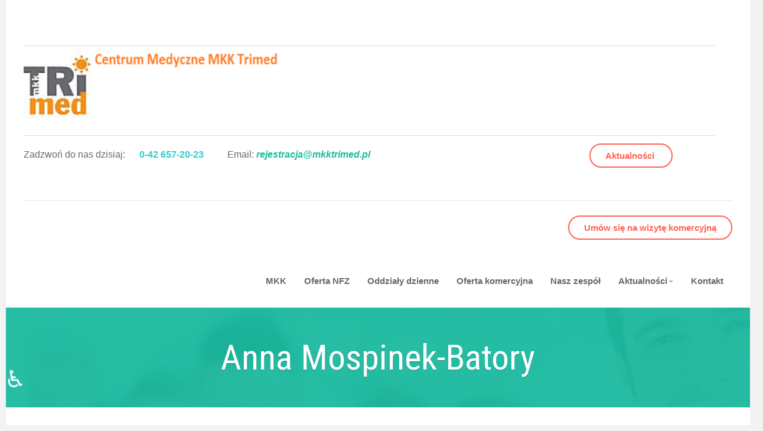

--- FILE ---
content_type: text/html; charset=utf-8
request_url: https://mkktrimed.pl/anna-mospinek-batory.html
body_size: 11250
content:


<!DOCTYPE html>
<html lang="pl-pl" dir="ltr"
	  class='com_content view-article layout-ja_medicaredefault-aboutus itemid-774 j54 j40 mm-hover   j40'>

<head>
	<meta charset="utf-8">
	<meta name="author" content="Adam Kieszkowski">
	<meta name="description" content="➤ Terapeuta Anna Mospinek-Batory, pomoc w problemach, terapia zajęciowa, MMK Trimed  Łódź ☎ zadzwoń i zapisz się już dziś.">
	<meta name="generator" content="Joomla! - Open Source Content Management">
	<title>Terapeuta Anna Mospinek-Batory - terapia zajęciowa Łódź</title>
	<link href="https://mkktrimed.pl/component/finder/search.opensearch?Itemid=435" rel="search" title="OpenSearch Centrum Medyczne MKK Trimed" type="application/opensearchdescription+xml">
	<link href="/templates/ja_medicare/favicon.ico" rel="icon" type="image/vnd.microsoft.icon">
<link href="/media/vendor/awesomplete/css/awesomplete.css?1.1.7" rel="stylesheet">
	<link href="/plugins/system/gdpr/assets/css/cookieconsent.min.css?5145a6" rel="stylesheet">
	<link href="/t3-assets/css/css-03af3-48931.css" rel="stylesheet" media="all">
	<link href="/t3-assets/css/css-67cae-43346.css" rel="stylesheet" media="all">
	<link href="/t3-assets/css/css-0e308-48931.css" rel="stylesheet" media="all">
	<link href="//fonts.googleapis.com/css?family=Roboto+Slab:400,100,300,700" rel="stylesheet">
	<link href="//fonts.googleapis.com/css?family=Roboto:400,300,700" rel="stylesheet">
	<link href="//fonts.googleapis.com/css?family=Roboto+Condensed:400,300,700" rel="stylesheet">
	<style>div.cc-window.cc-floating{max-width:24em}@media(max-width: 639px){div.cc-window.cc-floating:not(.cc-center){max-width: none}}div.cc-window, span.cc-cookie-settings-toggler, span.cc-cookie-domains-toggler{font-size:16px}div.cc-revoke{font-size:16px}div.cc-settings-label,span.cc-cookie-settings-toggle{font-size:14px}div.cc-window.cc-banner{padding:1em 1.8em}div.cc-window.cc-floating{padding:2em 1.8em}input.cc-cookie-checkbox+span:before, input.cc-cookie-checkbox+span:after{border-radius:1px}div.cc-center,div.cc-floating,div.cc-checkbox-container,div.gdpr-fancybox-container div.fancybox-content,ul.cc-cookie-category-list li,fieldset.cc-service-list-title legend{border-radius:0px}div.cc-window a.cc-btn,span.cc-cookie-settings-toggle{border-radius:0px}</style>
<script src="/media/vendor/jquery/js/jquery.min.js?3.7.1"></script>
	<script src="/media/legacy/js/jquery-noconflict.min.js?504da4"></script>
	<script type="application/json" class="joomla-script-options new">{"joomla.jtext":{"MOD_FINDER_SEARCH_VALUE":"Szukaj..."},"finder-search":{"url":"\/component\/finder\/?task=suggestions.suggest&amp;format=json&amp;tmpl=component&amp;Itemid=435"},"system.paths":{"root":"","rootFull":"https:\/\/mkktrimed.pl\/","base":"","baseFull":"https:\/\/mkktrimed.pl\/"},"csrf.token":"941c7d4d2d924db07f7c07de64ad97aa","accessibility-options":{"labels":{"menuTitle":"Ustawienia dostępności","increaseText":"Zwiększ rozmiar tekstu","decreaseText":"Zmniejsz rozmiar tekstu","increaseTextSpacing":"Zwiększ odstępy w tekście","decreaseTextSpacing":"Zmniejsz odstępy w tekście","invertColors":"Odwróć kolory","grayHues":"Szare odcienie","underlineLinks":"Podkreślaj łącza","bigCursor":"Duży kursor","readingGuide":"Linia czytania","textToSpeech":"Tekst na mowę","speechToText":"Mowa na tekst","resetTitle":"Wyczyść","closeTitle":"Zamknij"},"icon":{"position":{"left":{"size":"0","units":"px"}},"useEmojis":true},"hotkeys":{"enabled":true,"helpTitles":true},"textToSpeechLang":["pl-PL"],"speechToTextLang":["pl-PL"]}}</script>
	<script src="/media/system/js/core.min.js?a3d8f8"></script>
	<script src="/media/vendor/bootstrap/js/popover.min.js?5.3.8" type="module"></script>
	<script src="/media/vendor/awesomplete/js/awesomplete.min.js?1.1.7" defer></script>
	<script src="/media/com_finder/js/finder.min.js?755761" type="module"></script>
	<script src="/media/vendor/accessibility/js/accessibility.min.js?3.0.17" defer></script>
	<script src="/plugins/system/gdpr/assets/js/cookieconsent.min.js?5145a6" defer></script>
	<script src="/plugins/system/gdpr/assets/js/init.js?5145a6" defer></script>
	<script src="/t3-assets/js/js-183ae-43346.js"></script>
	<script type="module">window.addEventListener("load", function() {new Accessibility(Joomla.getOptions("accessibility-options") || {});});</script>
	<script>var gdprConfigurationOptions = { complianceType: 'opt-in',
																			  cookieConsentLifetime: 365,
																			  cookieConsentSamesitePolicy: '',
																			  cookieConsentSecure: 0,
																			  cookieJoomlaSettings: 0,
																			  cookieConsentDomain: '',
																			  cookieConsentPath: '/',
																			  disableFirstReload: 0,
																	  		  blockJoomlaSessionCookie: 1,
																			  blockExternalCookiesDomains: 0,
																			  externalAdvancedBlockingModeCustomAttribute: '',
																			  allowedCookies: '',
																			  blockCookieDefine: 1,
																			  autoAcceptOnNextPage: 0,
																			  revokable: 1,
																			  lawByCountry: 0,
																			  checkboxLawByCountry: 0,
																			  blockPrivacyPolicy: 0,
																			  cacheGeolocationCountry: 1,
																			  countryAcceptReloadTimeout: 1000,
																			  usaCCPARegions: null,
																			  countryEnableReload: 1,
																			  customHasLawCountries: [""],
																			  dismissOnScroll: 0,
																			  dismissOnTimeout: 0,
																			  containerSelector: 'body',
																			  hideOnMobileDevices: 0,
																			  autoFloatingOnMobile: 0,
																			  autoFloatingOnMobileThreshold: 1024,
																			  autoRedirectOnDecline: 0,
																			  autoRedirectOnDeclineLink: '',
																			  showReloadMsg: 0,
																			  showReloadMsgText: 'Applying preferences and reloading the page...',
																			  showConsentID: 0,
																			  defaultClosedToolbar: 0,
																			  toolbarLayout: 'basic',
																			  toolbarTheme: 'block',
																			  toolbarButtonsTheme: 'decline_first',
																			  revocableToolbarTheme: 'basic',
																			  toolbarPosition: 'bottom-right',
																			  toolbarCenterTheme: 'compact',
																			  revokePosition: 'revoke-top',
																			  toolbarPositionmentType: 1,
																			  positionCenterSimpleBackdrop: 0,
																			  positionCenterBlurEffect: 0,
																			  positionCenterBlurEffectAlwaysFirstVisit: 0,
																			  preventPageScrolling: 0,
																			  popupEffect: 'fade',
																			  popupBackground: '#000000',
																			  popupText: '#ffffff',
																			  popupLink: '#ffffff',
																			  buttonBackground: '#ffffff',
																			  buttonBorder: '#ffffff',
																			  buttonText: '#000000',
																			  highlightOpacity: '60',
																			  highlightBackground: '#333333',
																			  highlightBorder: '#ffffff',
																			  highlightText: '#ffffff',
																			  highlightDismissBackground: '#333333',
																		  	  highlightDismissBorder: '#ffffff',
																		 	  highlightDismissText: '#ffffff',
																			  autocenterRevokableButton: 0,
																			  hideRevokableButton: 0,
																			  hideRevokableButtonOnscroll: 0,
																			  customRevokableButton: 0,
																			  customRevokableButtonAction: 0,
																			  headerText: '<p>This site asks for consent to use your data</p>',
																			  messageText: 'Ta strona korzysta z plików cookie, aby zapewnić najlepszą jakość korzystania z naszej witryny.',
																			  denyMessageEnabled: 0, 
																			  denyMessage: 'Odrzuciłeś pliki cookie. Aby zapewnić Ci najlepsze działanie witryny, wyraź zgodę na używanie plików cookie.',
																			  placeholderBlockedResources: 0, 
																			  placeholderBlockedResourcesAction: '',
																	  		  placeholderBlockedResourcesText: 'You must accept cookies and reload the page to view this content',
																			  placeholderIndividualBlockedResourcesText: 'You must accept cookies from {domain} and reload the page to view this content',
																			  placeholderIndividualBlockedResourcesAction: 0,
																			  placeholderOnpageUnlock: 0,
																			  scriptsOnpageUnlock: 0,
																			  autoDetectYoutubePoster: 0,
																			  autoDetectYoutubePosterApikey: 'AIzaSyAV_WIyYrUkFV1H8OKFYG8wIK8wVH9c82U',
																			  dismissText: 'Rozumiem!',
																			  allowText: 'Zezwól na pliki cookie',
																			  denyText: 'Odrzuć',
																			  cookiePolicyLinkText: 'Polityka plików cookie',
																			  cookiePolicyLink: 'polityka-plikow-cookies.html',
																			  cookiePolicyRevocableTabText: 'Polityka plików cookie',
																			  cookiePolicyRevocableTabIcon: 'text',
																			  cookiePolicyRevocableTabIconCustom: '',
																			  privacyPolicyLinkText: 'Polityka prywatności',
																			  privacyPolicyLink: 'javascript:void(0)',
																			  googleCMPTemplate: 0,
																			  enableGdprBulkConsent: 0,
																			  displayBulkConsentDomains: 0,
																			  bulkConsentDomains: [""],
																			  enableCustomScriptExecGeneric: 0,
																			  customScriptExecGeneric: '',
																			  categoriesCheckboxTemplate: 'cc-checkboxes-light',
																			  toggleCookieSettings: 0,
																			  toggleCookieSettingsLinkedView: 0,
																			  toggleCookieSettingsButtonsArea: 0,
 																			  toggleCookieSettingsLinkedViewSefLink: '/component/gdpr/',
																	  		  toggleCookieSettingsText: '<span class="cc-cookie-settings-toggle">Settings <span class="cc-cookie-settings-toggler">&#x25EE</span></span>',
																			  toggleCookieSettingsButtonBackground: '#333333',
																			  toggleCookieSettingsButtonBorder: '#ffffff',
																			  toggleCookieSettingsButtonText: '#ffffff',
																			  showLinks: 1,
																			  blankLinks: '_blank',
																			  autoOpenPrivacyPolicy: 0,
																			  openAlwaysDeclined: 0,
																			  cookieSettingsLabel: 'Cookie settings:',
															  				  cookieSettingsDesc: 'Choose which kind of cookies you want to disable by clicking on the checkboxes. Click on a category name for more informations about used cookies.',
																			  cookieCategory1Enable: 0,
																			  cookieCategory1Name: 'Necessary',
																			  cookieCategory1Locked: 0,
																			  cookieCategory2Enable: 0,
																			  cookieCategory2Name: 'Preferences',
																			  cookieCategory2Locked: 0,
																			  cookieCategory3Enable: 0,
																			  cookieCategory3Name: 'Statistics',
																			  cookieCategory3Locked: 0,
																			  cookieCategory4Enable: 0,
																			  cookieCategory4Name: 'Marketing',
																			  cookieCategory4Locked: 0,
																			  cookieCategoriesDescriptions: {},
																			  alwaysReloadAfterCategoriesChange: 0,
																			  preserveLockedCategories: 0,
																			  declineButtonBehavior: 'hard',
																			  blockCheckedCategoriesByDefault: 0,
																			  reloadOnfirstDeclineall: 0,
																			  trackExistingCheckboxSelectors: '',
															  		  		  trackExistingCheckboxConsentLogsFormfields: 'name,email,subject,message',
																			  allowallShowbutton: 0,
																			  allowallText: 'Allow all cookies',
																			  allowallButtonBackground: '#ffffff',
																			  allowallButtonBorder: '#ffffff',
																			  allowallButtonText: '#000000',
																			  allowallButtonTimingAjax: 'fast',
																			  includeAcceptButton: 0,
																			  includeDenyButton: 0,
																			  trackConsentDate: 0,
																			  execCustomScriptsOnce: 1,
																			  optoutIndividualResources: 0,
																			  blockIndividualResourcesServerside: 0,
																			  disableSwitchersOptoutCategory: 0,
																			  autoAcceptCategories: 0,
																			  allowallIndividualResources: 1,
																			  blockLocalStorage: 0,
																			  blockSessionStorage: 0,
																			  externalAdvancedBlockingModeTags: 'iframe,script,img,source,link',
																			  enableCustomScriptExecCategory1: 0,
																			  customScriptExecCategory1: '',
																			  enableCustomScriptExecCategory2: 0,
																			  customScriptExecCategory2: '',
																			  enableCustomScriptExecCategory3: 0,
																			  customScriptExecCategory3: '',
																			  enableCustomScriptExecCategory4: 0,
																			  customScriptExecCategory4: '',
																			  enableCustomDeclineScriptExecCategory1: 0,
																			  customScriptDeclineExecCategory1: '',
																			  enableCustomDeclineScriptExecCategory2: 0,
																			  customScriptDeclineExecCategory2: '',
																			  enableCustomDeclineScriptExecCategory3: 0,
																			  customScriptDeclineExecCategory3: '',
																			  enableCustomDeclineScriptExecCategory4: 0,
																			  customScriptDeclineExecCategory4: '',
																			  enableCMPPreferences: 0,
																			  enableGTMEventsPreferences: 0,
																			  enableCMPStatistics: 0,
																			  enableGTMEventsStatistics: 0,
																			  enableCMPAds: 0,
																			  enableUETAds: 0,
																			  enableGTMEventsAds: 0,
																			  enableClarityAnalytics: 0,
                                                                              enableClarityAds: 0,
																			  debugMode: 0
																		};var gdpr_ajax_livesite='https://mkktrimed.pl/';var gdpr_enable_log_cookie_consent=1;</script>
	<script type="application/ld+json">{"@context":"https://schema.org","@graph":[{"@type":"Organization","@id":"https://mkktrimed.pl/#/schema/Organization/base","name":"Centrum Medyczne MKK Trimed","url":"https://mkktrimed.pl/"},{"@type":"WebSite","@id":"https://mkktrimed.pl/#/schema/WebSite/base","url":"https://mkktrimed.pl/","name":"Centrum Medyczne MKK Trimed","publisher":{"@id":"https://mkktrimed.pl/#/schema/Organization/base"},"potentialAction":{"@type":"SearchAction","target":"https://mkktrimed.pl/component/finder/search.html?q={search_term_string}&amp;Itemid=435","query-input":"required name=search_term_string"}},{"@type":"WebPage","@id":"https://mkktrimed.pl/#/schema/WebPage/base","url":"https://mkktrimed.pl/anna-mospinek-batory.html","name":"Terapeuta Anna Mospinek-Batory - terapia zajęciowa Łódź","description":"➤ Terapeuta Anna Mospinek-Batory, pomoc w problemach, terapia zajęciowa, MMK Trimed  Łódź ☎ zadzwoń i zapisz się już dziś.","isPartOf":{"@id":"https://mkktrimed.pl/#/schema/WebSite/base"},"about":{"@id":"https://mkktrimed.pl/#/schema/Organization/base"},"inLanguage":"pl-PL"},{"@type":"Article","@id":"https://mkktrimed.pl/#/schema/com_content/article/249","name":"Anna Mospinek-Batory","headline":"Anna Mospinek-Batory","inLanguage":"pl-PL","thumbnailUrl":"images/joomlart/demo/doctors/no-name.png","image":"images/joomlart/demo/doctors/no-name.png","isPartOf":{"@id":"https://mkktrimed.pl/#/schema/WebPage/base"}}]}</script>

	
<!-- META FOR IOS & HANDHELD -->
	<meta name="viewport" content="width=device-width, initial-scale=1.0, maximum-scale=1.0, user-scalable=no"/>
	<style type="text/stylesheet">
		@-webkit-viewport   { width: device-width; }
		@-moz-viewport      { width: device-width; }
		@-ms-viewport       { width: device-width; }
		@-o-viewport        { width: device-width; }
		@viewport           { width: device-width; }
	</style>
	<script type="text/javascript">
		//<![CDATA[
		if (navigator.userAgent.match(/IEMobile\/10\.0/)) {
			var msViewportStyle = document.createElement("style");
			msViewportStyle.appendChild(
				document.createTextNode("@-ms-viewport{width:auto!important}")
			);
			document.getElementsByTagName("head")[0].appendChild(msViewportStyle);
		}
		//]]>
	</script>
<meta name="HandheldFriendly" content="true"/>
<meta name="apple-mobile-web-app-capable" content="YES"/>
<!-- //META FOR IOS & HANDHELD -->




<!-- Le HTML5 shim and media query for IE8 support -->
<!--[if lt IE 9]>
<script src="//html5shim.googlecode.com/svn/trunk/html5.js"></script>
<script type="text/javascript" src="/plugins/system/t3/base-bs3/js/respond.min.js"></script>
<![endif]-->

<!-- You can add Google Analytics here or use T3 Injection feature -->
<!-- Google tag (gtag.js) -->
<script async src="https://www.googletagmanager.com/gtag/js?id=G-FT3SVBKQMW"></script>
<script>
  window.dataLayer = window.dataLayer || [];
  function gtag(){dataLayer.push(arguments);}
  gtag('js', new Date());

  gtag('config', 'G-FT3SVBKQMW');
</script>
</head>

<body>

<div class="t3-wrapper"> <!-- Need this wrapper for off-canvas menu. Remove if you don't use of-canvas -->
  <div class="container">
  	
  	
	<!-- Top Bar -->
	<nav class="wrap t3-topbar">
		<div class="main-container">
			<div class="row">
				<div class="col-sm-6 col-md-8 hidden-xs ">
					
<div id="mod-custom108" class="mod-custom custom box-background-secondary row-feature-full">
	<p><span style="font-size: 12pt; font-family: trebuchet ms, geneva, sans-serif;"><strong><span style="color: #33cccc;"><em>    </em></span></strong></span></p>
<p><span style="font-size: 12pt; font-family: trebuchet ms, geneva, sans-serif;"><strong><span style="color: #33cccc;"><em>                    <br /></em></span></strong></span></p>
<table style="height: 224px; width: 1170px;">
<tbody>
<tr style="height: 5.3px;">
<td style="width: 1160.8px; height: 5.3px;">
<p><span style="font-size: 12pt;"><img src="/images/np1.png" width="440" /></span></p>
</td>
</tr>
<tr style="height: 5.3px;">
<td style="width: 1160.8px; height: 5.3px;">
<p><span style="font-size: 12pt;">Zadzwoń do nas dzisiaj:</span>      <span style="font-size: 10pt; color: #33cccc;"><strong><span style="font-size: 12pt;">0-42 657-20-23  </span>        </strong></span><span style="font-size: 12pt;">Email:<span style="font-family: trebuchet ms, geneva, sans-serif;"><strong><span style="color: #33cccc;"> <em><a href="mailto:rejestracja@mkktrimed.pl">rejestracja@mkktrimed.pl</a>     </em><span style="font-family: arial, helvetica, sans-serif;"><span style="font-size: 24pt;">                                       </span></span><span style="font-size: 10pt;"><a class="btn btn-secondary" href="/najnowsze-informacje.html"><span style="font-family: arial, helvetica, sans-serif;">Aktualności</span> </a></span></span></strong></span></span></p>
</td>
</tr>
</tbody>
</table>
<p>                                                                                                                                                                                                                                                                                                                         </p></div>

				</div>
				
				<div class="col-sm-6 col-md-4 col-xs-12">
				
					<!-- Brand and toggle get grouped for better mobile display -->
					<div class="navbar-header pull-right">
					
																				<button type="button" class="navbar-toggle" data-toggle="collapse" data-target=".t3-navbar-collapse">
								<i class="fa fa-bars"></i>
							</button>
						
													
<button class="btn btn-primary off-canvas-toggle  hidden-lg hidden-md" type="button" data-pos="right" data-nav="#t3-off-canvas" data-effect="off-canvas-effect-4">
  <i class="fa fa-bars"></i>
</button>

<!-- OFF-CANVAS SIDEBAR -->
<div id="t3-off-canvas" class="t3-off-canvas  hidden-lg hidden-md">

  <div class="t3-off-canvas-header">
    <h2 class="t3-off-canvas-header-title">Main Menu</h2>
    <button type="button" class="close" data-dismiss="modal" aria-hidden="true">&times;</button>
  </div>

  <div class="t3-off-canvas-body">
    <div class="t3-module module_menu " id="Mod134"><div class="module-inner"><div class="module-ct"><ul class="nav nav-pills nav-stacked menu">
<li class="item-435 default"><a href="/" class="">MKK</a></li><li class="item-744"><a href="/nfz.html" class="">Oferta NFZ</a></li><li class="item-745"><a href="/oddzialy-dzienne.html" class="">Oddziały dzienne</a></li><li class="item-752"><a href="/oferta-komercyjna.html" class="">Oferta komercyjna</a></li><li class="item-753"><a href="/nasz-zespol.html" class="">Nasz zespół</a></li><li class="item-475 deeper dropdown parent"><a href="/aktualnosci-menu.html" class=" dropdown-toggle" data-toggle="dropdown">Aktualności<em class="caret"></em></a><ul class="dropdown-menu"><li class="item-754"><a href="/aktualnosci-menu/baza-wiedzy.html" class="">Baza wiedzy</a></li></ul></li><li class="item-751"><a href="/kontakt.html" class="">Kontakt</a></li></ul>
</div></div></div>
  </div>

</div>
<!-- //OFF-CANVAS SIDEBAR -->

						
					</div>
					
											<div class="head-right">
														
															<!-- HEAD SEARCH -->
								<div class="head-search ">
									
<form class="mod-finder js-finder-searchform form-search" action="/component/finder/search.html?Itemid=435" method="get" role="search">
	<label for="mod-finder-searchword84" class="visually-hidden finder">Szukaj</label><input type="text" name="q" id="mod-finder-searchword84" class="js-finder-search-query form-control" value="" placeholder="Szukaj...">
			<input type="hidden" name="Itemid" value="435"></form>

								</div>
								<!-- //HEAD SEARCH -->
													</div>
					
				</div>
			</div>
			<div class="separator"></div>
		</div>
	</nav>
	<!-- //Top Bar -->

  	
    
<!-- HEADER -->
<header id="t3-header" class="wrap t3-header clearfix">
	<div class="main-container">
		<div class="row">
	
			<!-- LOGO -->
			<div class="col-xs-10 col-sm-10 col-md-3 logo">
				<div class="logo-image logo-control">
					<a href="/" title="">
													<img class="logo-img" src="/images/biae2.jpg" alt="" />
																			<img class="logo-img-sm" src="/images/Logo.jpg" alt="" />
																							</a>
				</div>
			</div>
			<!-- //LOGO -->

			<!-- MAIN NAVIGATION -->
			<div id="t3-mainnav" class="col-xs-12 col-sm-12 col-md-9">
				<div class="appointment-content ">
					
<div id="mod-custom115" class="mod-custom custom ">
	<p><a class="btn btn-secondary" href="/umow-sie-na-wizyte-komercyjna.html"> Umów się na wizytę komercyjną</a></p>
<p> </p></div>

				</div>

				<nav class="pull-right navbar navbar-default t3-mainnav">
			
											<div class="t3-navbar-collapse navbar-collapse collapse"></div>
								
					<div class="t3-navbar navbar-collapse collapse">
								<ul class="nav navbar-nav">
			<li class="item-435">				<a href="/" >MKK</a>
				</li><li class="item-744">				<a href="/nfz.html" >Oferta NFZ</a>
				</li><li class="item-745">				<a href="/oddzialy-dzienne.html" >Oddziały dzienne</a>
				</li><li class="item-752">				<a href="/oferta-komercyjna.html" >Oferta komercyjna</a>
				</li><li class="item-753">				<a href="/nasz-zespol.html" >Nasz zespół</a>
				</li><li class="item-475 deeper dropdown parent">				<a class="dropdown-toggle" href="/aktualnosci-menu.html"  data-toggle="dropdown">Aktualności<em class="caret"></em></a>
				<ul class="dropdown-menu" role="menu"><li class="item-754">				<a href="/aktualnosci-menu/baza-wiedzy.html" >Baza wiedzy</a>
				</li></ul></li><li class="item-751">				<a href="/kontakt.html" >Kontakt</a>
				</li>		</ul>
	
					</div>
				
				</nav>
			</div>
			<!-- //MAIN NAVIGATION -->
		</div>
	</div>

</header>
<!-- //HEADER -->

    
    
<!-- masthead -->
<div class="ja-masthead ">
		
<div class="jamasshead">
	<h3 class="jamasshead-title">Anna Mospinek-Batory</h3>
</div>				



</div>
<!-- //masthead -->


    
    



    


    
<div id="t3-mainbody" class="main-container t3-mainbody">
	<div class="row">

		<!-- MAIN CONTENT -->
		<div id="t3-content" class="t3-content col-sm-12 col-md-9">
						

<div class="item-page item-page-aboutus clearfix">


<!-- Article -->
<article itemscope itemtype="http://schema.org/Article">
	<meta itemprop="inLanguage" content="pl-PL" />
<meta itemscope itemprop="mainEntityOfPage" itemtype="http://schema.org/WebPage"  itemid="/nasz-zespol/249-anna-mospinek-batory1.html" />
	    <meta content="2021-03-05T14:14:26+01:00" itemprop="dateModified">
  
      <meta content="2020-06-16T11:41:31+02:00" itemprop="datePublished">
      <span itemprop="author" style="display: none;">
    <span itemprop="name">Adam Kieszkowski</span>
    <span itemtype="https://schema.org/Organization" itemscope="" itemprop="publisher" style="display: none;">
      <span itemtype="https://schema.org/ImageObject" itemscope="" itemprop="logo">
        <img itemprop="url" alt="logo" src="https://mkktrimed.pl//templates/ja_medicare/images/logo.png">
        <meta content="auto" itemprop="width">
        <meta content="auto" itemprop="height">
      </span>
      <meta content="Adam Kieszkowski" itemprop="name">
    </span>
  </span>
  	<!--e:Validate structured data-->

  <meta content="Anna Mospinek-Batory" itemprop="headline">


<!-- Aside -->
<!-- //Aside -->



	


	

	
	<div class="pull-right item-image article-image article-image-full">
    <span itemprop="image" itemscope itemtype="https://schema.org/ImageObject">
      <img
                src="/images/joomlart/demo/doctors/no-name.png"
        alt="" itemprop="url" />
      <meta itemprop="height" content="auto" />
      <meta itemprop="width" content="auto" />
    </span>
	</div>


		
	<section class="article-content clearfix" itemprop="articleBody">
		<p>Terapeuta zajęciowy</p>
 
<p>Doświadczenie zdobywała:<br />Terapeuta zajęciowy w Centrum Medycznym MKK Trimed<br />Wykładowca w Wyższej Szkole Biznesu i Języków Obcych w łodzi<br />Wykładowca w Wyższej Szkole Działalności Gospodarczej w Łodzi i Katowicach<br />Wykładowca w Krajowej Korporacji Oświatowej w Łodzi<br />Wykładowca w Prywatnej Szkole Bohdanowicza w Łodzi<br />Wykładowca w Szkole Projektowania w Poznaniu<br />Wykładowca w Szkole Modeli i Modelek w Łodzi, Toruniu i Sieradzu<br />Wykładowca w Szkole Wizażu w Łodzi<br />Prywatna Działalność Gospodarcza, własna firma - marketing, zarządzanie, projektowanie, produkcja<br />Prywatna Pracownia Biżuterii ze Srebra<br /><br />Wykształcenie:<br />Kurs terapii zajęciowej<br />Wojewódzki Ośrodek Doskonalenia, kurs pedagogiczny dla nauczycieli przedmiotów ogólnokształcących<br />Politechnika Radomska, studia podyplomowe nauczania techniki z informatyką<br />Wyższa Szkoła Kupiecka, studia podyplomowe wiedza o kulturze z edukacją muzyczną i plastyczną<br />ASP w Łodzi na Wydziale Projektowania Ubioru i Biżuterii<br />Szkoła muzyczna 1-go stopnia - klasa fortepianu</p>	</section>

	<!-- footer -->
    <!-- //footer -->

	
	
	
</article>
<!-- //Article -->


</div>
		</div>
		<!-- //MAIN CONTENT -->

		<!-- SIDEBAR RIGHT -->
		<div class="t3-sidebar t3-sidebar-right col-xs-12 col-sm-4  col-md-3  hidden-sm hidden-xs">
			<div class="t3-module module " id="Mod136"><div class="module-inner"><h3 class="module-title "><span>Nasz personel</span></h3><div class="module-ct"><ul class="nav nav-pills nav-stacked menu">
<li class="item-773"><a href="/marta-dzikowska.html" class="">Marta Dzikowska</a></li><li class="item-756"><a href="/agnieszka-stasinska.html" class="">Agnieszka Stasińska</a></li><li class="item-763"><a href="/teodozja-blaszczyk.html" class="">Teodozja Błaszczyk</a></li><li class="item-737"><a href="/irena-poprawska.html" class="">Irena Poprawska</a></li><li class="item-787"><a href="/katarzyna-dabrowska.html" class="">Katarzyna Dąbrowska</a></li><li class="item-760"><a href="/malgorzata-wachowska-cybusz.html" class="">Małgorzata Wachowska - Cybusz</a></li><li class="item-776"><a href="/valentyna-anisenko.html" class="">Valentyna Anisenko </a></li><li class="item-759"><a href="/marzena-iwanska.html" class="">Marzena Iwańska</a></li><li class="item-758"><a href="/magdalena-szymczak.html" class="">Magdalena Szymczak</a></li><li class="item-741"><a href="/anna-urbanska.html" class="">Anna Urbańska</a></li><li class="item-775"><a href="/justyna-piasecka.html" class="">Justyna Piasecka</a></li><li class="item-757"><a href="/pawel-stasinski.html" class="">Paweł Stasiński</a></li><li class="item-740"><a href="/romana-mackiewicz.html" class="">Romana Mackiewicz</a></li><li class="item-738"><a href="/anna-jeczkowska.html" class="">Anna Jęczkowska</a></li><li class="item-736"><a href="/aleksandra-margulska.html" class="">Aleksandra Margulska</a></li><li class="item-735"><a href="/anna-szymanska.html" class="">Anna Szymańska</a></li><li class="item-729"><a href="/katarzyna-opuchlik.html" class="">Katarzyna Opuchlik</a></li><li class="item-603"><a href="/malgorzata-ciolkowska.html" class="">Małgorzata Ciołkowska</a></li><li class="item-604"><a href="/anna-domanska.html" class="">Anna Domańska</a></li><li class="item-606"><a href="/aneta-kusmierek-gaik.html" class="">Aneta Kuśmierek-Gaik</a></li><li class="item-774 current active"><a href="/anna-mospinek-batory.html" class="">Anna Mospinek-Batory</a></li><li class="item-755"><a href="/anna-gierczak2.html" class="">Anna  Gierczak</a></li></ul>
</div></div></div>
		</div>
		<!-- //SIDEBAR RIGHT -->

	</div>
</div> 


	
    


    
	<!-- NAV HELPER -->
	<nav class="wrap t3-navhelper ">
		<div class="main-container">
			
<ol class="breadcrumb ">
	<li class="active">Jesteś tutaj: &#160;</li><li><a href="/" class="pathway">Home</a></li><li><span>Anna Mospinek-Batory</span></li></ol>

		</div>
	</nav>
	<!-- //NAV HELPER -->


    
<!-- FOOTER -->
<footer id="t3-footer" class="wrap t3-footer">
	<div class="main-container clearfix">
		<div class="row">
							<div class="footer-info col-xs-12 col-md-3  hidden-md hidden-sm hidden-xs">
					
<div id="mod-custom94" class="mod-custom custom ">
	<p><img src="/images/Logo.jpg" alt="" /></p>
<!-- AddThis Follow BEGIN -->
<div class="addthis_toolbox"> </div>
<!-- AddThis Follow END -->
<p> </p></div>

				</div>
				
							<!-- FOOT NAVIGATION -->
				<div class="col-xs-12 col-md-12 col-lg-9">
						<!-- SPOTLIGHT -->
	<div class="t3-spotlight t3-footnav  row">
					<div class=" col-lg-3 col-md-3 col-sm-3  col-xs-6 hidden-xs ">
								<div class="t3-module module " id="Mod146"><div class="module-inner"><h3 class="module-title "><span>Centrum Medyczne MKK Trimed</span></h3><div class="module-ct">
<div id="mod-custom146" class="mod-custom custom ">
	<p> </p>
<p><span class="contact-street">Zawiszy Czarnego 10</span></p>
<p><span class="contact-street">91-829 Łódź</span></p>
<p><span class="contact-street">wjazd od ul. Organizacji WiN </span></p>
<p><span class="contact-street"> 0-42 657-20-23</span></p>
<p><span class="contact-street">+48 793 821 828</span></p>
<p><span class="contact-street">rejestracja@mkktrimed.pl</span></p>
<p> </p>
<p> </p>
<!-- AddThis Follow BEGIN -->
<div class="addthis_toolbox"> </div>
<!-- AddThis Follow END --></div>
</div></div></div>
							</div>
					<div class=" col-lg-3 col-md-3 col-sm-3  col-xs-6 hidden-xs ">
								<div class="t3-module module " id="Mod90"><div class="module-inner"><h3 class="module-title "><span>Aktualności </span></h3><div class="module-ct"><ul class="nav nav-pills nav-stacked menu">
<li class="item-500"><a href="/najnowsze-informacje.html" class="">Najnowsze informacje</a></li><li class="item-801"><a href="/leczenie-anoreksji.html" class="">Leczenie anoreksji</a></li><li class="item-802"><a href="/leczenie-depresji.html" class="">Leczenie depresji</a></li><li class="item-803"><a href="/leczenie-leku.html" class="">Leczenie lęku</a></li><li class="item-804"><a href="https://www.mkktrimed.pl/psychoterapeuci-dla-doroslych.html" class="">Terapia </a></li><li class="item-807"><a href="/leczenie-bulimii.html" class="">Leczenie bulimii</a></li><li class="item-808"><a href="/psychiatra-nfz-lodz.html" class="">Psychiatra NFZ</a></li><li class="item-809"><a href="/psychiatra-dzieciecy.html" class="">Psychiatra dziecięcy</a></li><li class="item-810"><a href="/poradnia-psychologiczna.html" class="">Poradnia psychologiczna</a></li></ul>
</div></div></div>
							</div>
					<div class=" col-lg-3 col-md-3 col-sm-3  col-xs-6 hidden-xs ">
								<div class="t3-module module " id="Mod93"><div class="module-inner"><div class="module-ct"><ul class="nav nav-pills nav-stacked menu">
<li class="item-435 default"><a href="/" class="">MKK</a></li><li class="item-744"><a href="/nfz.html" class="">Oferta NFZ</a></li><li class="item-745"><a href="/oddzialy-dzienne.html" class="">Oddziały dzienne</a></li><li class="item-752"><a href="/oferta-komercyjna.html" class="">Oferta komercyjna</a></li><li class="item-753"><a href="/nasz-zespol.html" class="">Nasz zespół</a></li><li class="item-475 deeper dropdown parent"><a href="/aktualnosci-menu.html" class=" dropdown-toggle" data-toggle="dropdown">Aktualności<em class="caret"></em></a><ul class="dropdown-menu"><li class="item-754"><a href="/aktualnosci-menu/baza-wiedzy.html" class="">Baza wiedzy</a></li></ul></li><li class="item-751"><a href="/kontakt.html" class="">Kontakt</a></li></ul>
</div></div></div>
							</div>
					<div class=" col-lg-3 col-md-3 col-sm-3  col-xs-12 hidden-xs ">
								&nbsp;
							</div>
			</div>
<!-- SPOTLIGHT -->
				</div>
				<!-- //FOOT NAVIGATION -->
					</div>
	</div>
	<section class="main-container">
		<div class="t3-copyright">
			<div class="row">
				<div class="col-xs-12 copyright ">
										
<div id="mod-custom149" class="mod-custom custom ">
	<p><span style="font-size: 10pt;"><strong><span style="color: #33cccc;">Copyright©  <em>MKK Trimed 2020</em></span></strong></span></p></div>

				</div>
							</div>
		</div>
	</section>

</footer>
<!-- //FOOTER -->

  </div>
</div>
<script type="application/ld+json">
{
  "@context": "https://schema.org",
  "@type": "FAQPage",
  "mainEntity": [{
    "@type": "Question",
    "name": "Jak wyglądają pierwsze konsultacje z psychologiem?",
    "acceptedAnswer": {
      "@type": "Answer",
      "text": "Pierwsza konsultacja z psychologiem zwykle poświęcona jest omówieniu powodu, dla którego poszukuje się terapii. Psycholog zapyta o objawy, myśli, uczucia i zachowania pacjenta. Zapyta również o historię rodziny i ewentualne leczenie psychiatryczne w przeszłości. Informacje te pomagają psychologowi zrozumieć problem pacjenta i opracować plan leczenia."
    }
  },{
    "@type": "Question",
    "name": "Czym różni się psychiatra od psychologa i psychoterapeuty?",
    "acceptedAnswer": {
      "@type": "Answer",
      "text": "Psychiatra to lekarz medycyny specjalizujący się w zdrowiu psychicznym. Psycholog to specjalista, który uzyskał stopień doktora w dziedzinie psychologii. Psychoterapeuta to specjalista zajmujący się poradnictwem i terapią psychologiczną. Psychiatrzy, psychologowie i psychoterapeuci posiadają specjalistyczne przeszkolenie w zakresie zdrowia psychicznego."
    }
  },{
    "@type": "Question",
    "name": "Jak przygotować się do pierwszego spotkania z psychologiem?",
    "acceptedAnswer": {
      "@type": "Answer",
      "text": "Jeśli nigdy wcześniej nie byłeś u psychologa, możesz się zastanawiać, czego się spodziewać. Oto kilka wskazówek, które pomogą Ci przygotować się do pierwszego spotkania. Po pierwsze zapisz wszystkie wątpliwości i pytania, które masz. Pomoże Ci to jak najlepiej   wykorzystać czas spędzony z psychologiem. Po drugie przygotuj się na rozmowę o swojej osobistej historii. Psycholog będzie chciał dowiedzieć się o Twoich doświadczeniach z przeszłości i o tym, jak one na Ciebie wpłynęły. Rozmawiaj otwarcie i szczerze. Ważne jest, aby być otwartym i szczerym z psychologiem, aby mógł on zrozumieć Twoją sytuację i zapewnić najlepszą możliwą pomoc."
    }
  },{
    "@type": "Question",
    "name": "Jak wygląda psychoterapia?",
    "acceptedAnswer": {
      "@type": "Answer",
      "text": "Psychoterapia polega na regularnych spotkaniach z terapeutą w celu omówienia swoich myśli, uczuć i zachowań. Terapeuta będzie pracował z pacjentem, aby pomóc mu zrozumieć jego doświadczenia i opracować nowe sposoby radzenia sobie z wyzwaniami. Psychoterapia może być prowadzona w formie sesji indywidualnych, grupowych lub rodzinnych i może trwać kilka tygodni, miesięcy, a nawet lat."
    }
  },{
    "@type": "Question",
    "name": "Na czym polega depresja?",
    "acceptedAnswer": {
      "@type": "Answer",
      "text": "Istnieje wiele różnych rodzajów depresji i może ona dotknąć osoby w każdym wieku. Depresja jest poważnym zaburzeniem psychicznym, które może powodować wiele różnych objawów. Mogą one obejmować uczucie smutku lub przygnębienia, utratę zainteresowania zajęciami, które wcześniej sprawiały przyjemność, wyczerpanie lub niski poziom energii, trudności z koncentracją, zmiany apetytu, problemy ze snem oraz myśli o śmierci lub samobójstwie."
    }
  },{
    "@type": "Question",
    "name": "Jak pomóc choremu na depresje?",
    "acceptedAnswer": {
      "@type": "Answer",
      "text": "1. Zdobywanie wiedzy na temat depresji i jej objawów. Pomoże to lepiej zrozumieć, przez co przechodzi ukochana osoba, co ułatwi udzielenie jej wsparcia, którego potrzebuje.
2. Zachęcanie bliskiej osoby do podjęcia profesjonalnego leczenia depresji, zarówno  psychoterapii, jak i leczenia farmakologicznego, np. lekami przeciwdepresyjnymi. Niektóre osoby mogą również skorzystać z alternatywnych metod leczenia, takich jak ćwiczenia fizyczne czy medytacja."
    }
  }]
}
</script>
</body>

</html>

--- FILE ---
content_type: text/css
request_url: https://mkktrimed.pl/t3-assets/css/css-0e308-48931.css
body_size: 33393
content:


/*===============================
/templates/ja_medicare/css/themes/turquoise/template.css
================================================================================*/
@media (max-width:979px){.always-show .mega > .mega-dropdown-menu,.always-show .dropdown-menu{display:block !important;position:static}.open .dropdown-menu{display:block}}.t3-logo,.t3-logo-small{display:block;text-decoration:none;text-align:left;background-repeat:no-repeat;background-position:center}.t3-logo{width:182px;height:50px}.t3-logo-small{width:60px;height:30px}.t3-logo,.t3-logo-color{background-image:url("//static.joomlart.com/images/jat3v3-documents/logo-complete/t3logo-big-color.png")}.t3-logo-small,.t3-logo-small.t3-logo-color{background-image:url("//static.joomlart.com/images/jat3v3-documents/logo-complete/t3logo-small-color.png")}.t3-logo-dark{background-image:url("//static.joomlart.com/images/jat3v3-documents/logo-complete/t3logo-big-dark.png")}.t3-logo-small.t3-logo-dark{background-image:url("//static.joomlart.com/images/jat3v3-documents/logo-complete/t3logo-small-dark.png")}.t3-logo-light{background-image:url("//static.joomlart.com/images/jat3v3-documents/logo-complete/t3logo-big-light.png")}.t3-logo-small.t3-logo-light{background-image:url("//static.joomlart.com/images/jat3v3-documents/logo-complete/t3logo-small-light.png")}@media (max-width:979px){.logo-control .logo-img-sm{display:block}.logo-control .logo-img{display:none}}@media (min-width:980px){.logo-control .logo-img-sm{display:none}.logo-control .logo-img{display:block}}#community-wrap .collapse{position:relative;height:0;overflow:hidden;display:block}.body-data-holder:before{display:none;content:"grid-float-breakpoint:980px screen-xs:480px screen-sm:768px screen-md:980px screen-lg:1280px"}body{font-weight:300}body.contentpane{background:#ffffff}input,button,select,textarea{font-family:inherit;font-size:inherit;line-height:inherit}a{color:#1abc9c;text-decoration:none}a:hover,a:focus{color:#1abc9c;text-decoration:underline;outline:none}a:focus{outline:none;outline:5px auto -webkit-focus-ring-color;outline-offset:-2px}img{vertical-align:middle;max-width:100%}th,td{line-height:1.66666667;text-align:left;vertical-align:top}th{font-weight:bold}td,tr td{border-top:1px solid #dddddd}.cat-list-row0:hover,.cat-list-row1:hover{background:#f5f5f5}table.contentpane,table.tablelist,table.category,table.admintable,table.blog{width:100%}table.contentpaneopen{border:0}.star{color:#fe9b3e}.red{color:#f95e5a}hr{margin-top:25px;margin-bottom:25px;border:0;border-top:1px solid #e7e7e7}.wrap{width:auto;clear:both}.center,.table td.center,.table th.center{text-align:center}.element-invisible{position:absolute;padding:0;margin:0;border:0;height:1px;width:1px;overflow:hidden}h1,h2,h3,h4,h5,h6,.h1,.h2,.h3,.h4,.h5,.h6{font-family:"Roboto Condensed",sans-serif;font-weight:500;line-height:1.15;color:#333333}h1 small,h2 small,h3 small,h4 small,h5 small,h6 small,.h1 small,.h2 small,.h3 small,.h4 small,.h5 small,.h6 small,h1 .small,h2 .small,h3 .small,h4 .small,h5 .small,h6 .small,.h1 .small,.h2 .small,.h3 .small,.h4 .small,.h5 .small,.h6 .small{font-weight:normal;line-height:1;color:#999999}h1,.h1,h2,.h2,h3,.h3{margin-top:25px;margin-bottom:12.5px}h1 small,.h1 small,h2 small,.h2 small,h3 small,.h3 small,h1 .small,.h1 .small,h2 .small,.h2 .small,h3 .small,.h3 .small{font-size:65%}h4,.h4,h5,.h5,h6,.h6{margin-top:12.5px;margin-bottom:12.5px}h4 small,.h4 small,h5 small,.h5 small,h6 small,.h6 small,h4 .small,.h4 .small,h5 .small,.h5 .small,h6 .small,.h6 .small{font-size:75%}h1,.h1{font-size:39px}h2,.h2{font-size:48px}h3,.h3{font-size:36px}h4,.h4{font-size:18px}h5,.h5{font-size:15px}h6,.h6{font-size:13px}p{margin:0 0 12.5px}.lead{margin-bottom:25px;font-size:17px;font-weight:200;line-height:1.4}@media (min-width:768px){.lead{font-size:22.5px}}.font-family-serif{font-family:"Roboto Slab","Times New Roman",Times,serif}small,.small{font-size:85%}cite{font-style:normal}.text-left{text-align:left}.text-right{text-align:right}.text-center{text-align:center}.text-justify{text-align:justify}.text-muted{color:#999999}.text-primary{color:#1abc9c}a.text-primary:hover,a.text-primary:focus{color:#148f77}.text-success{color:#468847}a.text-success:hover,a.text-success:focus{color:#356635}.text-info{color:#3a87ad}a.text-info:hover,a.text-info:focus{color:#2d6987}.text-warning{color:#c09853}a.text-warning:hover,a.text-warning:focus{color:#a47e3c}.text-danger{color:#b94a48}a.text-danger:hover,a.text-danger:focus{color:#953b39}.box-center{display:block;margin-left:auto;margin-right:auto;float:none}.box-center .btn{margin-right:12.5px;margin-bottom:12.5px}.box-center + .box-center{margin-top:50px !important}.bg-primary{color:#fff;background-color:#1abc9c}a.bg-primary:hover,a.bg-primary:focus{background-color:#148f77}.bg-success{background-color:#dff0d8}a.bg-success:hover,a.bg-success:focus{background-color:#c1e2b3}.bg-info{background-color:#d9edf7}a.bg-info:hover,a.bg-info:focus{background-color:#afd9ee}.bg-warning{background-color:#fcf8e3}a.bg-warning:hover,a.bg-warning:focus{background-color:#f7ecb5}.bg-danger{background-color:#f2dede}a.bg-danger:hover,a.bg-danger:focus{background-color:#e4b9b9}.highlight{background-color:#FFC;font-weight:bold;padding:1px 4px}.page-header{padding-bottom:11.5px;margin:50px 0 25px;border-bottom:1px solid #e7e7e7}ul,ol{margin-top:0;margin-bottom:12.5px}ul ul,ol ul,ul ol,ol ol{margin-bottom:0}.list-unstyled{padding-left:0;list-style:none}.list-inline{padding-left:0;list-style:none;margin-left:-5px}.list-inline > li{display:inline-block;padding-left:5px;padding-right:5px}.check-list{padding-left:0;list-style:none;margin-top:25px}.check-list > li{padding-left:35px;padding-bottom:12.5px;background:url("/templates/ja_medicare/images/ico/checklist.png") no-repeat left 3px}dl{margin-top:0;margin-bottom:25px}dt,dd{line-height:1.66666667}dt{font-weight:bold}dd{margin-left:0}@media (min-width:980px){.dl-horizontal dt{float:left;width:160px;clear:left;text-align:right;overflow:hidden;text-overflow:ellipsis;white-space:nowrap}.dl-horizontal dd{margin-left:180px}}abbr[title],abbr[data-original-title]{cursor:help;border-bottom:1px dotted #999999}.initialism{font-size:90%;text-transform:uppercase}blockquote{padding:12.5px 25px;margin:0 0 25px;font-size:18.75px;border-left:5px solid #e7e7e7}blockquote p:last-child,blockquote ul:last-child,blockquote ol:last-child{margin-bottom:0}blockquote footer,blockquote small,blockquote .small{display:block;font-size:80%;line-height:1.66666667;color:#999999}blockquote footer:before,blockquote small:before,blockquote .small:before{content:'\2014 \00A0'}.blockquote-reverse,blockquote.pull-right{padding-right:15px;padding-left:0;border-right:5px solid #e7e7e7;border-left:0;text-align:right}.blockquote-reverse footer:before,blockquote.pull-right footer:before,.blockquote-reverse small:before,blockquote.pull-right small:before,.blockquote-reverse .small:before,blockquote.pull-right .small:before{content:''}.blockquote-reverse footer:after,blockquote.pull-right footer:after,.blockquote-reverse small:after,blockquote.pull-right small:after,.blockquote-reverse .small:after,blockquote.pull-right .small:after{content:'\00A0 \2014'}blockquote:before,blockquote:after{content:""}address{margin-bottom:25px;font-style:normal;line-height:1.66666667}code,kbd,pre,samp{font-family:Monaco,Menlo,Consolas,"Courier New",monospace}.btn-actions{text-align:center}.features-list{margin-top:75px}.features-list .page-header{border:0;text-align:center}.features-list .page-header h1{font-size:48px}.features-list .feature-row{overflow:hidden;min-height:200px;color:#696f72;border-top:1px solid #e0e2e3;padding:75px 0 0;text-align:center}.features-list .feature-row:last-child{border-bottom:1px solid #e0e2e3;margin-bottom:75px}.features-list .feature-row h3{font-size:30px}.features-list .feature-row div:first-child{padding-left:0}.features-list .feature-row div:last-child{padding-right:0}.features-list .feature-row div:first-child.feature-img img{float:left}.features-list .feature-row div:last-child.feature-img img{float:right}.jumbotron h2{font-size:48px}.jumbotron iframe{margin-top:25px}@-webkit-keyframes popUp{70%{filter:alpha(opacity=80);opacity:0.8;-webkit-transform:scale(1.1);-webkit-animation-timing-function:ease-out}100%{-webkit-transform:scale(1);filter:alpha(opacity=100);opacity:1}}@-moz-keyframes popUp{70%{-moz-transform:scale(1.1);filter:alpha(opacity=80);opacity:0.8;-moz-animation-timing-function:ease-out}100%{-moz-transform:scale(1);filter:alpha(opacity=100);opacity:1}}@keyframes popUp{70%{transform:scale(1.1);filter:alpha(opacity=80);opacity:0.8;animation-timing-function:ease-out}100%{transform:scale(1);filter:alpha(opacity=100);opacity:1}}@-webkit-keyframes moveFromLeft{50%{left:-10%;-webkit-animation-timing-function:ease-out}100%{left:0;filter:alpha(opacity=100);opacity:1}}@-moz-keyframes moveFromLeft{50%{left:-10%;-moz-animation-timing-function:ease-out}100%{left:0;filter:alpha(opacity=100);opacity:1}}@keyframes moveFromLeft{50%{left:-10%;animation-timing-function:ease-out}100%{left:0;filter:alpha(opacity=100);opacity:1}}@-webkit-keyframes moveFromRight{50%{right:-10%;-webkit-animation-timing-function:ease-out}100%{right:0;filter:alpha(opacity=100);opacity:1}}@-moz-keyframes moveFromRight{50%{right:-10%;-moz-animation-timing-function:ease-out}100%{right:0;filter:alpha(opacity=100);opacity:1}}@keyframes moveFromRight{50%{bottom:-10%;animation-timing-function:ease-out}100%{bottom:0;filter:alpha(opacity=100);opacity:1}}@-webkit-keyframes moveFromBottom{50%{bottom:-25%;-webkit-animation-timing-function:ease-out}100%{bottom:0;filter:alpha(opacity=100);opacity:1}}@-moz-keyframes moveFromBottom{50%{bottom:-25%;-moz-animation-timing-function:ease-out}100%{bottom:0;filter:alpha(opacity=100);opacity:1}}@keyframes moveFromBottom{50%{bottom:-25%;animation-timing-function:ease-out}100%{bottom:0;filter:alpha(opacity=100);opacity:1}}@-webkit-keyframes fadeIn{100%{-webkit-animation-timing-function:ease-out;filter:alpha(opacity=100);opacity:1}}@-moz-keyframes fadeIn{100%{-moz-animation-timing-function:ease-out;filter:alpha(opacity=100);opacity:1}}@keyframes fadeIn{100%{animation-timing-function:ease-out;filter:alpha(opacity=100);opacity:1}}@media (min-width:980px){.ja-animate{position:relative;-webkit-perspective:600px;-moz-perspective:600px;perspective:600px;filter:alpha(opacity=0);opacity:0}.ja-animate[data-animation="move-from-left"]{left:-20%;filter:alpha(opacity=0);opacity:0}.ja-animate[data-animation="move-from-right"]{right:-20%;filter:alpha(opacity=0);opacity:0}.ja-animate[data-animation="move-from-bottom"]{bottom:-50%;filter:alpha(opacity=0);opacity:0}.ja-animate[data-animation="fadeIn"]{filter:alpha(opacity=0);opacity:0}.inview .ja-animate[data-animation="pop-up"]{-webkit-transform-style:preserve-3d;-moz-transform-style:preserve-3d;transform-style:preserve-3d;-webkit-animation:popUp 300ms ease-in-out forwards;-moz-animation:popUp 300ms ease-in-out forwards;animation:popUp 300ms ease-in-out forwards;-webkit-transform:scale(0.2);-ms-transform:scale(0.2);-o-transform:scale(0.2);transform:scale(0.2)}.inview .ja-animate[data-animation="move-from-left"]{-webkit-animation:moveFromLeft 300ms ease-in-out forwards;-moz-animation:moveFromLeft 300ms ease-in-out forwards;animation:moveFromLeft 300ms ease-in-out forwards}.inview .ja-animate[data-animation="move-from-right"]{-webkit-animation:moveFromRight 300ms ease-in-out forwards;-moz-animation:moveFromRight 300ms ease-in-out forwards;animation:moveFromRight 300ms ease-in-out forwards}.inview .ja-animate[data-animation="move-from-bottom"]{-webkit-animation:moveFromBottom 600ms ease-in-out forwards;-moz-animation:moveFromBottom 600ms ease-in-out forwards;animation:moveFromBottom 600ms ease-in-out forwards}.inview .ja-animate[data-animation="fadeIn"]{-webkit-animation:fadeIn 300ms ease-in-out forwards;-moz-animation:fadeIn 300ms ease-in-out forwards;animation:fadeIn 300ms ease-in-out forwards}.inview .ja-animate[data-delay="200"]{-webkit-animation-delay:200ms;animation-delay:200ms}.inview .ja-animate[data-delay="400"]{-webkit-animation-delay:400ms;animation-delay:400ms}.inview .ja-animate[data-delay="600"]{-webkit-animation-delay:600ms;animation-delay:600ms}.inview .ja-animate[data-delay="800"]{-webkit-animation-delay:800ms;animation-delay:800ms}.inview .ja-animate[data-delay="1000"]{-webkit-animation-delay:1000ms;animation-delay:1000ms}}.joomla-page.row{margin:-1px}.joomla-page .col-sm-4{padding:1px}@media screen and (max-width:480px){.joomla-page .col-sm-4{width:100%}}.joomla-page a:hover,.joomla-page a:focus,.joomla-page a:active{outline:none;text-decoration:none}.joomla-page .jpage{background:#f7f7f7;text-align:center;padding:75px 0;overflow:hidden}.joomla-page .jpage .fa{background:#1abc9c;color:#ffffff;font-size:36px;padding:25px}.joomla-page .jpage h3{font-size:26px;margin-bottom:0}.joomla-page .jpage:hover,.joomla-page .jpage:focus,.joomla-page .jpage:active{background:#efefef;text-decoration:none}.joomla-page .jpage:hover h3,.joomla-page .jpage:focus h3,.joomla-page .jpage:active h3{color:#1abc9c}.contact-appoint{font-family:"Roboto Condensed",sans-serif;padding-bottom:50px}.contact-appoint h4{margin-bottom:25px;text-transform:uppercase}.contact-appoint .text-intro{margin-bottom:25px}.contact-appoint option{padding:6.25px 12.5px}.contact-appoint .form-appoint.row,.contact-appoint .form-appoint .row{margin:0 -5px}.contact-appoint .form-appoint .col-sm-5,.contact-appoint .form-appoint .col-sm-12,.contact-appoint .form-appoint .col-sm-10{padding:0 5px}.contact-appoint input[type="text"],.contact-appoint textarea,.contact-appoint select{width:100%;-webkit-transition:500ms;-o-transition:500ms;transition:500ms}.contact-appoint textarea{min-height:200px}.contact-appoint .jcontrol-label label{color:#333333;font-weight:300}.contact-appoint .jcontrol-label label span{color:#999999}.contact-appoint .btn-primary{background:transparent;border:2px solid #1abc9c;color:#1abc9c}.contact-appoint .btn-primary:hover{border-color:#148f77;color:#148f77}.contact-appoint ul{padding-left:0}.contact-appoint ul li{list-style:none;line-height:44px;margin-bottom:12.5px;overflow:hidden;position:relative}.contact-appoint ul li .fa{border-radius:3px;border:1px solid #999999;color:#999999;font-size:20px;float:left;height:44px;line-height:44px;margin-right:12.5px;text-align:center;width:44px}.contact-appoint ul li p{overflow:hidden;margin:0}.contact-appoint ul li p.phone{font-weight:400}.well{border-radius:0;box-shadow:none}.form-control:focus{border-color:#1abc9c;outline:0;-webkit-box-shadow:inset 0 1px 1px rgba(0,0,0,.075),0 0 8px rgba(26,188,156,0.6);box-shadow:inset 0 1px 1px rgba(0,0,0,.075),0 0 8px rgba(26,188,156,0.6)}.form-control::-moz-placeholder{color:#999999;opacity:1}.form-control:-ms-input-placeholder{color:#999999}.form-control::-webkit-input-placeholder{color:#999999}textarea.form-control{height:auto}.form-group{margin-bottom:25px}.radio label,.checkbox label{display:inline}.form-control-static{margin-bottom:0}@media (min-width:768px){.form-inline .form-group{display:inline-block}.form-inline .form-control{display:inline-block}.form-inline .radio input[type="radio"],.form-inline .checkbox input[type="checkbox"]{float:none}}.form-horizontal .control-label,.form-horizontal .radio,.form-horizontal .checkbox,.form-horizontal .radio-inline,.form-horizontal .checkbox-inline{margin-top:0;margin-bottom:0;padding-top:7px}.form-horizontal .form-control-static{padding-top:7px}.btn{border-radius:20px;padding:6px 25px;font-weight:700}.btn:focus{outline:none}.btn-inverse{color:#ffffff;background-color:#333333;border-color:#262626}.btn-inverse:focus,.btn-inverse.focus{color:#ffffff;background-color:#1a1a1a;border-color:#000000}.btn-inverse:hover{color:#ffffff;background-color:#1a1a1a;border-color:#080808}.btn-inverse:active,.btn-inverse.active,.open > .dropdown-toggle.btn-inverse{color:#ffffff;background-color:#1a1a1a;background-image:none;border-color:#080808}.btn-inverse:active:hover,.btn-inverse.active:hover,.open > .dropdown-toggle.btn-inverse:hover,.btn-inverse:active:focus,.btn-inverse.active:focus,.open > .dropdown-toggle.btn-inverse:focus,.btn-inverse:active.focus,.btn-inverse.active.focus,.open > .dropdown-toggle.btn-inverse.focus{color:#ffffff;background-color:#080808;border-color:#000000}.btn-inverse.disabled:hover,.btn-inverse[disabled]:hover,fieldset[disabled] .btn-inverse:hover,.btn-inverse.disabled:focus,.btn-inverse[disabled]:focus,fieldset[disabled] .btn-inverse:focus,.btn-inverse.disabled.focus,.btn-inverse[disabled].focus,fieldset[disabled] .btn-inverse.focus{background-color:#333333;border-color:#262626}.btn-inverse .badge{color:#333333;background-color:#ffffff}.btn-secondary{border-color:#ff6252;border-width:2px;color:#ff6252;padding-left:25px;padding-right:25px;font-weight:700;background:none}.btn-secondary:hover,.btn-secondary :focus,.btn-secondary:active{background-color:#ff6252;color:#ffffff}.btn-border{background:none;border:2px solid #ffffff;color:#ffffff;padding-left:25px;padding-right:25px;font-weight:700}.btn-border:focus{background:#ffffff;border-color:#ffffff;color:#1abc9c}.btn-border:hover,.btn-border:focus{background:#ffffff;color:#1abc9c;border-color:#ffffff}.btn-block + .btn-block{margin-top:5px}select,textarea,input[type="text"],input[type="password"],input[type="datetime"],input[type="datetime-local"],input[type="date"],input[type="month"],input[type="time"],input[type="week"],input[type="number"],input[type="email"],input[type="url"],input[type="search"],input[type="tel"],input[type="color"],.inputbox{-webkit-box-shadow:none;box-shadow:none}select:focus,textarea:focus,input[type="text"]:focus,input[type="password"]:focus,input[type="datetime"]:focus,input[type="datetime-local"]:focus,input[type="date"]:focus,input[type="month"]:focus,input[type="time"]:focus,input[type="week"]:focus,input[type="number"]:focus,input[type="email"]:focus,input[type="url"]:focus,input[type="search"]:focus,input[type="tel"]:focus,input[type="color"]:focus,.inputbox:focus{-webkit-box-shadow:none;box-shadow:none;border-color:#1abc9c}select::-moz-placeholder,textarea::-moz-placeholder,input[type="text"]::-moz-placeholder,input[type="password"]::-moz-placeholder,input[type="datetime"]::-moz-placeholder,input[type="datetime-local"]::-moz-placeholder,input[type="date"]::-moz-placeholder,input[type="month"]::-moz-placeholder,input[type="time"]::-moz-placeholder,input[type="week"]::-moz-placeholder,input[type="number"]::-moz-placeholder,input[type="email"]::-moz-placeholder,input[type="url"]::-moz-placeholder,input[type="search"]::-moz-placeholder,input[type="tel"]::-moz-placeholder,input[type="color"]::-moz-placeholder,.inputbox::-moz-placeholder{color:#999999;opacity:1}select:-ms-input-placeholder,textarea:-ms-input-placeholder,input[type="text"]:-ms-input-placeholder,input[type="password"]:-ms-input-placeholder,input[type="datetime"]:-ms-input-placeholder,input[type="datetime-local"]:-ms-input-placeholder,input[type="date"]:-ms-input-placeholder,input[type="month"]:-ms-input-placeholder,input[type="time"]:-ms-input-placeholder,input[type="week"]:-ms-input-placeholder,input[type="number"]:-ms-input-placeholder,input[type="email"]:-ms-input-placeholder,input[type="url"]:-ms-input-placeholder,input[type="search"]:-ms-input-placeholder,input[type="tel"]:-ms-input-placeholder,input[type="color"]:-ms-input-placeholder,.inputbox:-ms-input-placeholder{color:#999999}select::-webkit-input-placeholder,textarea::-webkit-input-placeholder,input[type="text"]::-webkit-input-placeholder,input[type="password"]::-webkit-input-placeholder,input[type="datetime"]::-webkit-input-placeholder,input[type="datetime-local"]::-webkit-input-placeholder,input[type="date"]::-webkit-input-placeholder,input[type="month"]::-webkit-input-placeholder,input[type="time"]::-webkit-input-placeholder,input[type="week"]::-webkit-input-placeholder,input[type="number"]::-webkit-input-placeholder,input[type="email"]::-webkit-input-placeholder,input[type="url"]::-webkit-input-placeholder,input[type="search"]::-webkit-input-placeholder,input[type="tel"]::-webkit-input-placeholder,input[type="color"]::-webkit-input-placeholder,.inputbox::-webkit-input-placeholder{color:#999999}textareaselect,textareatextarea,textareainput[type="text"],textareainput[type="password"],textareainput[type="datetime"],textareainput[type="datetime-local"],textareainput[type="date"],textareainput[type="month"],textareainput[type="time"],textareainput[type="week"],textareainput[type="number"],textareainput[type="email"],textareainput[type="url"],textareainput[type="search"],textareainput[type="tel"],textareainput[type="color"],textarea.inputbox{height:auto}@media screen and (min-width:768px){select,textarea,input[type="text"],input[type="password"],input[type="datetime"],input[type="datetime-local"],input[type="date"],input[type="month"],input[type="time"],input[type="week"],input[type="number"],input[type="email"],input[type="url"],input[type="search"],input[type="tel"],input[type="color"],.inputbox{width:auto}}select,select.form-control,select.inputbox,select.input{padding-right:5px}.input-append .active,.input-prepend .active{background-color:#e2f2e0;border-color:#7bc673}.invalid{border-color:#f95e5a}label.invalid{color:#f95e5a}input.invalid{border:1px solid #f95e5a}.dropdown-menu{padding:12.5px 0}.dropdown-menu > li > a{padding:6.25px 25px}.dropdown-header{padding:3px 20px;font-size:15px}.dropdown-header a{color:#999999}.dropdown-submenu > a:after{border-left-color:#838b95}.dropdown-submenu:hover > a:after{border-left-color:#ffffff}.nav > li > .separator{position:relative;display:block;padding:10px 15px;line-height:25px}@media (min-width:980px){.nav > li > .separator{padding-top:7.5px;padding-bottom:7.5px}}@media (max-width:979px){.nav > li > span{padding:10px 15px;display:inline-block}}.nav .open > a,.nav .open > a:hover,.nav .open > a:focus{background-color:transparent;border:0}.nav-tabs > li{margin-bottom:0;width:100%}@media (min-width:768px){.nav-tabs > li{margin-bottom:-1px;width:auto}}.nav-tabs > li > a{background:#f7f7f7}@media (min-width:768px){.nav-tabs > li > a{background:none}}.nav-tabs > li > a:hover,.nav-tabs > li > a:active,.nav-tabs > li > a:focus{background:none}.nav-tabs > li.open > a,.nav-tabs > li.open > a:hover,.nav-tabs > li.open > a:active,.nav-tabs > li.open > a:focus{background:none;border:1px solid transparent;color:#333333}.nav-tabs > li.open > a .caret,.nav-tabs > li.open > a:hover .caret,.nav-tabs > li.open > a:active .caret,.nav-tabs > li.open > a:focus .caret{border-bottom-color:#333333;border-top-color:#333333}.nav-tabs > li.active > a,.nav-tabs > li.active > a:hover,.nav-tabs > li.active > a:focus{background:#1abc9c;border-color:#1abc9c;color:#ffffff}.nav-tabs > li.active > a .caret,.nav-tabs > li.active > a:hover .caret,.nav-tabs > li.active > a:focus .caret{border-bottom-color:#ffffff;border-top-color:#ffffff}@media (min-width:768px){.nav-tabs > li.active > a,.nav-tabs > li.active > a:hover,.nav-tabs > li.active > a:focus{background:none;border-color:#dddddd;border-bottom-color:#ffffff;color:#333333}.nav-tabs > li.active > a .caret,.nav-tabs > li.active > a:hover .caret,.nav-tabs > li.active > a:focus .caret{border-bottom-color:#333333;border-top-color:#333333}}.nav-tabs > li.active.open > a,.nav-tabs > li.active.open > a:hover,.nav-tabs > li.active.open > a:focus{background:#1abc9c;border-color:#1abc9c;color:#ffffff}@media (min-width:768px){.nav-tabs > li.active.open > a,.nav-tabs > li.active.open > a:hover,.nav-tabs > li.active.open > a:focus{background:none;border-color:#dddddd;border-bottom-color:#ffffff;color:#333333}}.nav-tabs > li.disabled.open > a,.nav-tabs > li.disabled.open > a:hover,.nav-tabs > li.disabled.open > a:focus{color:#999999}.nav-pills > li > a{border-bottom:1px solid #e7e7e7;border-radius:0;color:#696969;padding:8px 0}.nav-pills > li > a:hover,.nav-pills > li > a:focus{background:none;color:#1abc9c}.nav-pills > li > a .caret{border-top-color:#696969}.nav-pills > li.open > a,.nav-pills > li.open > a:hover,.nav-pills > li.open > a:focus{background:none;border-bottom:1px solid #e7e7e7;color:#1abc9c}.nav-pills > li.open > a .caret,.nav-pills > li.open > a:hover .caret,.nav-pills > li.open > a:focus .caret{border-top-color:#1abc9c}.nav-pills > li.active > a,.nav-pills > li.active.open > a,.nav-pills > li.active > a:hover,.nav-pills > li.active.open > a:hover,.nav-pills > li.active > a:focus,.nav-pills > li.active.open > a:focus{background:none;color:#1abc9c}.nav-pills > li.active > a .caret,.nav-pills > li.active.open > a .caret,.nav-pills > li.active > a:hover .caret,.nav-pills > li.active.open > a:hover .caret,.nav-pills > li.active > a:focus .caret,.nav-pills > li.active.open > a:focus .caret{border-top-color:#1abc9c}.nav-pills > li.disabled > a,.nav-pills > li.disabled > a:hover,.nav-pills > li.disabled > a:focus{color:#999999}.nav-pills > li .dropdown-menu > li > a:after{margin-top:10px}.nav-pills > li .dropdown-menu > li > a:hover,.nav-pills > li .dropdown-menu > li > a:focus{background:none;color:#ffffff}.nav-pills > li .dropdown-menu > li > a:hover:after,.nav-pills > li .dropdown-menu > li > a:focus:after{border-left-color:#1abc9c}.nav-pills > li .dropdown-menu > li.open > a{background:none;color:#ffffff}.nav-pills > li .dropdown-menu > li.open > a:after{border-left-color:#1abc9c}.nav-pills > li .dropdown-menu > li.active.open > a,.nav-pills > li .dropdown-menu > li.active > a{background:none;color:#ffffff}.nav-pills > li > .dropdown-menu:after{border-bottom:9px solid #2a3b4d;border-left:9px solid transparent;border-right:9px solid transparent;content:"";position:absolute;left:31px;top:-9px}.nav .caret{border-top-color:#1abc9c;border-bottom-color:#1abc9c}.nav a:hover .caret{border-top-color:#1abc9c;border-bottom-color:#1abc9c}.t3-navhelper{background:#202d3b;color:#ffffff;padding:5px 0}.breadcrumb{margin-bottom:0;padding-left:0;padding-right:0;border-radius:0}.breadcrumb > li + li:before{content:"/\00a0"}.breadcrumb > .active{color:#ffffff}.breadcrumb > .active + li:before{content:"";padding:0}.breadcrumb > .active .hasTooltip{padding-right:12.5px}.breadcrumb .divider{display:none}.breadcrumb > li a,.breadcrumb > li span{display:inline-block}.pagination-wrap,.pagination{margin:0;width:100%}.pagination-wrap ul.pagination,.pagination ul.pagination{display:inline-block;padding-left:0;margin:20px 0;width:initial}.pagination-wrap ul.pagination > li,.pagination ul.pagination > li{display:inline}.pagination-wrap ul.pagination > li.pagination-start,.pagination ul.pagination > li.pagination-start,.pagination-wrap ul.pagination > li.pagination-end,.pagination ul.pagination > li.pagination-end{display:none}.pagination-wrap ul.pagination > li > a,.pagination ul.pagination > li > a,.pagination-wrap ul.pagination > li > span,.pagination ul.pagination > li > span{background-color:#eee;border-radius:0 !important;border:0;color:#727272;margin:0 2px 0 0;padding:10px 15px;position:relative;float:left;line-height:1.428571429;text-decoration:none;font-weight:400}@media screen and (max-width:480px){.pagination-wrap ul.pagination > li > a,.pagination ul.pagination > li > a,.pagination-wrap ul.pagination > li > span,.pagination ul.pagination > li > span{margin-bottom:5px}}.pagination-wrap ul.pagination > li > a:hover,.pagination ul.pagination > li > a:hover,.pagination-wrap ul.pagination > li > a:focus,.pagination ul.pagination > li > a:focus,.pagination-wrap ul.pagination > li > a:active,.pagination ul.pagination > li > a:active{background-color:#1abc9c;color:#ffffff}.pagination-wrap ul.pagination > li > span,.pagination ul.pagination > li > span{cursor:not-allowed}.pagination-wrap ul.pagination > li > span:active,.pagination ul.pagination > li > span:active{background-color:#1abc9c;color:#ffffff}.pagination-wrap ul.pagination > li:active > span,.pagination ul.pagination > li:active > span{background-color:#1abc9c;color:#ffffff}.pagination-wrap ul.pagination > .active > a,.pagination ul.pagination > .active > a,.pagination-wrap ul.pagination > .active > span,.pagination ul.pagination > .active > span,.pagination-wrap ul.pagination > .active > a:hover,.pagination ul.pagination > .active > a:hover,.pagination-wrap ul.pagination > .active > span:hover,.pagination ul.pagination > .active > span:hover,.pagination-wrap ul.pagination > .active > a:focus .pagination-wrap ul.pagination > .active > a:active,.pagination-wrap ul.pagination > .active > a:focus .pagination ul.pagination > .active > a:active,.pagination-wrap ul.pagination > .active > a:focus .pagination-wrap ul.pagination > .active > span:active,.pagination-wrap ul.pagination > .active > a:focus .pagination ul.pagination > .active > span:active,.pagination ul.pagination > .active > a:focus .pagination-wrap ul.pagination > .active > a:active,.pagination ul.pagination > .active > a:focus .pagination ul.pagination > .active > a:active,.pagination ul.pagination > .active > a:focus .pagination-wrap ul.pagination > .active > span:active,.pagination ul.pagination > .active > a:focus .pagination ul.pagination > .active > span:active,.pagination-wrap ul.pagination > .active > span:focus .pagination-wrap ul.pagination > .active > a:active,.pagination-wrap ul.pagination > .active > span:focus .pagination ul.pagination > .active > a:active,.pagination-wrap ul.pagination > .active > span:focus .pagination-wrap ul.pagination > .active > span:active,.pagination-wrap ul.pagination > .active > span:focus .pagination ul.pagination > .active > span:active,.pagination ul.pagination > .active > span:focus .pagination-wrap ul.pagination > .active > a:active,.pagination ul.pagination > .active > span:focus .pagination ul.pagination > .active > a:active,.pagination ul.pagination > .active > span:focus .pagination-wrap ul.pagination > .active > span:active,.pagination ul.pagination > .active > span:focus .pagination ul.pagination > .active > span:active{background-color:#1abc9c;color:#ffffff;z-index:2}.pagination-wrap ul.pagination > .disabled > span,.pagination ul.pagination > .disabled > span,.pagination-wrap ul.pagination > .disabled > span:hover,.pagination ul.pagination > .disabled > span:hover,.pagination-wrap ul.pagination > .disabled > span:focus,.pagination ul.pagination > .disabled > span:focus,.pagination-wrap ul.pagination > .disabled > a,.pagination ul.pagination > .disabled > a,.pagination-wrap ul.pagination > .disabled > a:hover,.pagination ul.pagination > .disabled > a:hover,.pagination-wrap ul.pagination > .disabled > a:focus,.pagination ul.pagination > .disabled > a:focus{cursor:not-allowed;background-color:#eee;color:#727272}.pagination{display:block}.pagination:before,.pagination:after{display:table;content:" "}.pagination:after{clear:both}@media screen and (min-width:768px){.pagination{float:left}}.pagination .pagination{display:inline-block}.counter{display:inline-block;font-weight:400;margin-right:2px;margin-top:20px;padding:8px 12px}@media screen and (min-width:768px){.counter{float:right}}.navbar{min-height:0}@media (min-width:980px){.navbar{min-height:40px}}.navbar-header{min-width:100px;text-align:right}@media (min-width:768px){.navbar-header{min-width:50px}}.navbar-toggle{background:#f7f7f7;border-radius:0;border:1px solid #e7e7e7;padding:0;height:40px;line-height:40px;width:40px;margin:4px 0 0 5px;display:inline-block;float:none}@media (min-width:980px){.navbar-toggle{display:none}}.navbar-nav{margin:3.75px -20px}.navbar-nav > li{z-index:10}.navbar-nav > li > a{padding-bottom:32.5px;padding-top:32.5px}@media (min-width:980px){.navbar-nav{margin:0}}.ie8 .navbar-nav > li > a{padding-bottom:32.5px;padding-top:32.5px}.navbar-default{background-color:transparent;border-color:rgba(0,0,0,0)}.navbar-default .navbar-brand{color:#696969}.navbar-default .navbar-brand:hover,.navbar-default .navbar-brand:focus{color:#505050;background-color:transparent}.navbar-default .navbar-text{color:#777777}.navbar-default .navbar-nav > li > a{color:#696969;font-weight:700}.navbar-default .navbar-nav > li > a:hover,.navbar-default .navbar-nav > li > a:focus{color:#1abc9c;background-color:transparent}.navbar-default .navbar-nav > li > .nav-header{color:#696969;display:inline-block;padding-top:18.75px;padding-bottom:18.75px}.navbar-default .navbar-nav > .active > a,.navbar-default .navbar-nav > .active > a:hover,.navbar-default .navbar-nav > .active > a:focus{color:#1abc9c;background-color:rgba(0,0,0,0)}.navbar-default .navbar-nav > .disabled > a,.navbar-default .navbar-nav > .disabled > a:hover,.navbar-default .navbar-nav > .disabled > a:focus{color:#cccccc;background-color:transparent}.navbar-default .navbar-toggle{border-color:#dddddd}.navbar-default .navbar-toggle:hover,.navbar-default .navbar-toggle:focus{background-color:#dddddd}.navbar-default .navbar-toggle .icon-bar{background-color:#cccccc}.navbar-default .navbar-collapse,.navbar-default .navbar-form{border-color:rgba(0,0,0,0)}.navbar-default .navbar-nav > .dropdown > a:hover .caret,.navbar-default .navbar-nav > .dropdown > a:focus .caret{border-top-color:#1abc9c;border-bottom-color:#1abc9c}.navbar-default .navbar-nav > .open > a,.navbar-default .navbar-nav > .open > a:hover,.navbar-default .navbar-nav > .open > a:focus{background-color:rgba(0,0,0,0);color:#1abc9c}.navbar-default .navbar-nav > .open > a .caret,.navbar-default .navbar-nav > .open > a:hover .caret,.navbar-default .navbar-nav > .open > a:focus .caret{border-top-color:#1abc9c;border-bottom-color:#1abc9c}.navbar-default .navbar-nav > .dropdown > a .caret{border-top-color:#696969;border-bottom-color:#696969;filter:alpha(opacity=50);opacity:0.5}.navbar-default .navbar-nav > .dropdown.open > a:after{content:"";width:0;height:0;border-bottom:10px solid #2a3b4d;border-left:10px solid transparent;border-right:10px solid transparent;position:absolute;left:25px;bottom:-1px}@media screen and (max-width:979px){.navbar-default .navbar-nav > .dropdown.open > a:after{display:none}}@media (max-width:979px){.navbar-default .navbar-nav .open .dropdown-menu > li > a{color:#696969}.navbar-default .navbar-nav .open .dropdown-menu > li > a:hover,.navbar-default .navbar-nav .open .dropdown-menu > li > a:focus{color:#1abc9c;background-color:transparent}.navbar-default .navbar-nav .open .dropdown-menu > .active > a,.navbar-default .navbar-nav .open .dropdown-menu > .active > a:hover,.navbar-default .navbar-nav .open .dropdown-menu > .active > a:focus{color:#1abc9c;background-color:rgba(0,0,0,0)}.navbar-default .navbar-nav .open .dropdown-menu > .disabled > a,.navbar-default .navbar-nav .open .dropdown-menu > .disabled > a:hover,.navbar-default .navbar-nav .open .dropdown-menu > .disabled > a:focus{color:#cccccc;background-color:transparent}}.navbar-default .navbar-link{color:#696969}.navbar-default .navbar-link:hover{color:#1abc9c}.t3-mainnav{border:0;margin-bottom:-25px;margin-top:-25px;border-radius:0;width:100%}@media (min-width:980px){.t3-mainnav{width:auto}}.t3-mainnav .t3-navbar{padding-left:0;padding-right:0}@media (min-width:980px){.t3-mainnav .t3-navbar-collapse{display:none !important}}.t3-mainnav .t3-navbar-collapse .navbar-nav{margin:0 -20px}.t3-mainnav .t3-navbar-collapse .navbar-nav li > a .fa{margin-right:5px}.t3-mainnav .t3-navbar-collapse .navbar-nav > li > a{border-top:1px solid rgba(0,0,0,0)}.t3-mainnav .t3-navbar-collapse .navbar-nav > li:first-child > a{border-top:0}.t3-mainnav .t3-navbar-collapse .navbar-nav .dropdown > a .caret{position:absolute;top:40%;right:12px}@media screen and (max-width:979px){#t3-mainnav{padding:0}.t3-mainnav{position:absolute;top:-2px;left:20px;right:20px;width:auto;z-index:1010}.t3-mainnav .navbar-collapse{border:1px solid #e7e7e7}.t3-mainnav .t3-navbar-collapse .navbar-nav{-webkit-box-shadow:0 15px 15px rgba(0,0,0,0.2);box-shadow:0 15px 15px rgba(0,0,0,0.2);padding-top:12.5px;padding-bottom:12.5px;background:#ffffff;background:#f7f7f7}.navbar-nav .dropdown-menu{position:static;display:block;float:none;padding:0;box-shadow:none;background:none}.navbar-nav .dropdown-menu li > a{color:#333333;-webkit-transition:color 0.2s linear;-o-transition:color 0.2s linear;transition:color 0.2s linear}.navbar-nav .dropdown-menu li > a:hover,.navbar-nav .dropdown-menu li > a:focus{color:#1abc9c}.navbar-default .navbar-nav > li > a{font-weight:700;line-height:1;padding:15px 25px;text-transform:uppercase}.navbar-default .navbar-nav > li > a .caret{display:none}.navbar-default .navbar-nav > .open > a,.navbar-default .navbar-nav > .open > a:hover,.navbar-default .navbar-nav > .open > a:focus,.navbar-default .navbar-nav .open .dropdown-menu > li > a:hover,.navbar-default .navbar-nav .open .dropdown-menu > li > a:focus{color:#1abc9c}.navbar-nav .open .dropdown-menu{border:1px solid transparent}.navbar-nav .open .dropdown-menu > li > a,.navbar-nav .open .dropdown-menu .dropdown-header{padding:6.25px 25px}.navbar-nav > li > .dropdown-menu{padding:0 10px}.navbar-nav .dropdown-menu > li.mega-group > a,.navbar-nav .dropdown.open .dropdown-menu > li.mega-group > a{font-weight:bold;color:#222222}.navbar-nav .dropdown-menu > li.mega-group > a .dropdown-menu > li > a,.navbar-nav .dropdown.open .dropdown-menu > li.mega-group > a .dropdown-menu > li > a{font-weight:normal}.dropdown.open .dropdown-menu > li.mega-group > a{color:#222222}.dropdown .dropdown-menu{margin:0}.dropdown .dropdown-submenu a{font-weight:bold}.navbar-default .dropdown .dropdown-submenu .dropdown-menu{padding:0 10px}.navbar-default .dropdown .dropdown-submenu .dropdown-menu li > a{font-weight:normal}.navbar-default .dropdown .dropdown-submenu .dropdown-menu li > a:hover,.navbar-default .dropdown .dropdown-submenu .dropdown-menu li > a:focus{color:#1abc9c}.nav .open > a:hover,.nav .open > a:focus{color:#1abc9c}.dropdown .dropdown-menu{padding:0 10px}.dropdown-submenu > a:after{display:none}.navbar-nav li.active.dropdown > a{color:#1abc9c}.navbar-nav li.active.dropdown ul.dropdown-menu > li > a{color:#222222}.navbar-nav li.active.dropdown .dropdown-menu li.active.current > a,.navbar-nav li.active.dropdown .dropdown-menu li.active.current > a:hover,.navbar-nav li.active.dropdown .dropdown-menu li.active.current > a:focus{color:#1abc9c}}@media screen and (max-width:979px){.t3-mainnav{top:-42px}}.t3-module{background:transparent;color:inherit;margin-bottom:25px}@media screen and (min-width:768px){.t3-module{margin-bottom:50px}}.t3-module .module-inner{padding:0}.module-title{background:transparent;color:#333333;font-size:15px;margin:0 0 12.5px 0;padding:0;text-transform:uppercase}@media screen and (min-width:768px){.module-title{margin-bottom:25px}}.module-ct{background:transparent;color:inherit;padding:0}.module-ct:before,.module-ct:after{display:table;content:" "}.module-ct:after{clear:both}.module-ct > ul,.module-ct .custom > ul,.module-ct > ol,.module-ct .custom > ol{margin-left:20px;padding-left:0}.module-ct > ul.unstyled,.module-ct .custom > ul.unstyled,.module-ct > ol.unstyled,.module-ct .custom > ol.unstyled{padding-left:0}.module-ct > ul.nav,.module-ct .custom > ul.nav,.module-ct > ol.nav,.module-ct .custom > ol.nav{padding-left:0;margin-left:0}.t3-module[class*="box-background-"]{color:#ffffff;padding:0 25px 50px;text-align:center;min-height:0}@media (min-width:768px){.t3-module[class*="box-background-"]{min-height:350px;padding-bottom:25px}}@media (min-width:1280px){.t3-module[class*="box-background-"]{padding-right:50px;padding-left:50px}}.t3-module[class*="box-background-"] a,.t3-module[class*="box-background-"] .mod-articles-category-title{color:#ffffff}.t3-module[class*="box-background-"] a:hover,.t3-module[class*="box-background-"] .mod-articles-category-title:hover,.t3-module[class*="box-background-"] a:focus,.t3-module[class*="box-background-"] .mod-articles-category-title:focus,.t3-module[class*="box-background-"] a:active,.t3-module[class*="box-background-"] .mod-articles-category-title:active{text-decoration:none}.t3-module[class*="box-background-"] .module-title{color:#ffffff}.t3-module.box-background-secondary{background:#ff6252}.t3-module.box-background-secondary:before{background-color:#ff4b38}.t3-module.box-background-primary{background:#1abc9c;min-height:0;padding-bottom:50px}.t3-module.box-background-primary:before{background-color:#17a689}@media (min-width:980px){.t3-module.box-background-primary{min-height:350px;padding-bottom:25px}}.t3-module.box-background-dark{background:#333333}.t3-module.box-background-dark:before{background-color:#262626}.t3-module.box-background-dark table{width:100%}.t3-module.box-background-dark tr td:first-child{font-weight:700}.t3-module.box-background-dark tr td:last-child{filter:alpha(opacity=50);opacity:0.5}.t3-module.box-background-dark tr td{border-top:0;padding:12.5px 0}.t3-module.box-background-dark tr td + td{text-align:right}.t3-module.box-background-dark tr + tr td{border-top:1px solid rgba(255,255,255,0.1)}.t3-module.box-background-dark tr:last-child td{padding-bottom:0}.t3-module.box-background-dark i{margin-right:12.5px}.t3-module.box-icon:before{content:"";width:80px;height:80px;line-height:80px;padding:0;position:relative;top:-20px;display:inline-block;font-family:FontAwesome;font-style:normal;font-weight:normal;font-size:24px;border-radius:3px;text-align:center}.t3-module.box-icon-note:before{content:"\f0f8"}.t3-module.box-icon-clock:before{content:"\f017"}.t3-module.box-icon-heart:before{content:"\f004"}.t3-module .row-feature-ct .btn-border{text-transform:uppercase;float:right;border:2px solid #ffffff}.t3-module .row-feature-ct .btn-border:hover,.t3-module .row-feature-ct .btn-border:active,.t3-module .row-feature-ct .btn-border:focus{background-color:#ffffff;color:#1abc9c}.testminonials blockquote{background:#ffffff;border:1px solid #e7e7e7;padding:10px 20px 30px;position:relative}.testminonials blockquote:before,.testminonials blockquote:after{bottom:-31px;border:solid transparent;content:" ";height:0;width:0;position:absolute}.testminonials blockquote:before{background:url("/templates/ja_medicare/images/ico/bg-ltr.png") no-repeat center transparent;border-width:18px;left:38%}.testminonials blockquote:after{display:none}.testminonials blockquote p{font-family:sans-serif;font-size:15px;line-height:25px;font-weight:400}.testminonials blockquote p:before{content:'\201C';color:#dddddd;font-style:normal;font-weight:400;position:relative;font-size:70px;top:36px;margin-right:10px}.attribution{text-align:left;padding:30px 20px 25px 100px;position:relative}.attribution p.ja-author{color:#1abc9c;font-family:sans-serif;font-weight:600;font-size:16px;margin:0;position:relative;top:-20px}.attribution cite{position:relative;top:-20px}.attribution .ja-thumb{background:#ffffff;border:1px solid #e7e7e7;bottom:5px;display:block;height:85px;left:0px;padding:7px;position:absolute;width:85px}.ja-masthead{background:url("/templates/ja_medicare/images/masthead-bg.jpg") no-repeat;background-size:cover;text-align:center;padding:50px 0;position:relative}.ja-masthead:after{width:100%;height:100%;background:#1abc9c;position:absolute;top:0;left:0;content:"";z-index:1;filter:alpha(opacity=90);opacity:0.9}.ja-masthead .jamasshead{position:relative;z-index:2}.ja-masthead .jamasshead-title{color:#ffffff;font-size:60px;margin:0;text-shadow:0 1px 0 rgba(0,0,0,0.25)}@media screen and (max-width:767px){.ja-masthead .jamasshead-title{font-size:48px}}.ja-masthead .jamasshead-description{color:#ffffff;font-weight:bold;font-size:19px}.news-page.view-article .ja-masthead{display:none}.news-page.view-article .t3-header{border-bottom:1px solid #e7e7e7}.jacomment-count{position:absolute;right:25px;bottom:50px;font-size:13px}.blog-item article > div .jacomment-count{bottom:0}.news-page article .jacomment-count{bottom:25px}.module_menu .nav > li > a,.module_menu .nav > li > .separator{padding:6px 5px;display:block}#login-form{color:#535353}#login-form input[type="text"],#login-form input[type="password"]{border-radius:0;box-shadow:none;height:45px;width:100%}#login-form .btn-primary{width:50%}#login-form ul.unstyled{color:#3498db;margin-top:10px;list-style:none;padding:0;font-size:14px}#login-form ul.unstyled:hover,#login-form ul.unstyled:active,#login-form ul.unstyled:focus{text-transform:underline}#login-form .input-group-addon{border-radius:0;border-color:#e7e7e7;background-color:#fafafa;padding:6px 15px;height:auto;width:auto;line-height:31px}#login-form .fa{color:#878787}#login-form #form-login-remember label{color:#535353;margin-top:0px;font-weight:normal;opacity:0.7;filter:alpha(opacity=70)}#login-form #form-login-remember label input[type="checkbox"]{margin-top:6px;position:relative;margin:0}#login-form .logout-button{margin-top:20px}#login-form .logout-button .button{background-color:#ececec;border:0;color:#262626;padding:6px 20px;width:50%}#login-form .logout-button .button:hover,#login-form .logout-button .button:focus,#login-form .logout-button .button:active{background-color:#3498db;color:#ffffff}.banneritem a{font-weight:bold}.banneritem img{max-width:100%}.bannerfooter{border-top:1px solid #e7e7e7;font-size:13px;padding-top:12.5px;text-align:right}.categories-module,ul.categories-module{margin:0}.categories-module li,ul.categories-module li{list-style:none;border-top:1px solid #e7e7e7}.categories-module li:first-child,ul.categories-module li:first-child{border-top:0}.categories-module h4,ul.categories-module h4{font-size:16px;font-weight:400}.categories-module h4 a,ul.categories-module h4 a{color:#727272;font-family:sans-serif;font-size:14px;text-decoration:none;font-weight:300}.categories-module h4 a .fa,ul.categories-module h4 a .fa{margin-right:5px}.categories-module h4 a:hover,ul.categories-module h4 a:hover{color:#1abc9c}.category-module,ul.category-module{margin:0}.category-module li,ul.category-module li{list-style:none;padding:12.5px 0}.category-module li:first-child,ul.category-module li:first-child{border-top:0}.category-module h4,ul.category-module h4{font-size:15px;font-weight:100;font-family:sans-serif;margin:0 0 10px;color:#333333}.category-module h4 a,ul.category-module h4 a{color:#333333}.category-module h4 a:hover,ul.category-module h4 a:hover,.category-module h4 a:active,ul.category-module h4 a:active,.category-module h4 a:focus,ul.category-module h4 a:focus{color:#1abc9c;text-decoration:none}.category-module p,ul.category-module p{font-size:14px}.category-module .mod-img-intro,ul.category-module .mod-img-intro{margin-right:12.5px;float:left;width:30%}.category-module .mod-img-intro img,ul.category-module .mod-img-intro img{max-width:100%}.category-module.three-columns,.category-module.four-columns,.category-module.five-columns,.category-module.six-columns{background:#1abc9c;position:relative}.category-module.three-columns .mask,.category-module.four-columns .mask,.category-module.five-columns .mask,.category-module.six-columns .mask{height:100%;left:0;position:absolute;top:0;width:100%}.category-module.three-columns .mod-articles-category-introtext,.category-module.four-columns .mod-articles-category-introtext,.category-module.five-columns .mod-articles-category-introtext,.category-module.six-columns .mod-articles-category-introtext{display:none}@media (min-width:980px){.category-module.three-columns .mod-articles-category-introtext,.category-module.four-columns .mod-articles-category-introtext,.category-module.five-columns .mod-articles-category-introtext,.category-module.six-columns .mod-articles-category-introtext{display:block;filter:alpha(opacity=70);opacity:0.7}}.category-module.three-columns .category-module-item,.category-module.four-columns .category-module-item,.category-module.five-columns .category-module-item,.category-module.six-columns .category-module-item{border-right:1px solid rgba(255,255,255,0.3);border-top:1px solid rgba(255,255,255,0.3);color:#ffffff;float:left;min-height:175px;padding:25px;text-align:center;width:50%;-webkit-transition:all 0.4s;-o-transition:all 0.4s;transition:all 0.4s}.category-module.three-columns .category-module-item h4,.category-module.four-columns .category-module-item h4,.category-module.five-columns .category-module-item h4,.category-module.six-columns .category-module-item h4{margin-bottom:25px;font-size:15px;text-transform:none}@media (min-width:768px){.category-module.three-columns .category-module-item,.category-module.four-columns .category-module-item,.category-module.five-columns .category-module-item,.category-module.six-columns .category-module-item{border:none;width:20%;min-height:200px;padding-top:50px;padding-bottom:0}}@media (min-width:980px){.category-module.three-columns .category-module-item,.category-module.four-columns .category-module-item,.category-module.five-columns .category-module-item,.category-module.six-columns .category-module-item{min-height:260px;padding:25px}}@media (min-width:1280px){.category-module.three-columns .category-module-item,.category-module.four-columns .category-module-item,.category-module.five-columns .category-module-item,.category-module.six-columns .category-module-item{min-height:350px;padding:50px}}@media (min-width:1280px){.category-module.three-columns .category-module-item h4,.category-module.four-columns .category-module-item h4,.category-module.five-columns .category-module-item h4,.category-module.six-columns .category-module-item h4{font-size:18px;text-transform:uppercase}}.category-module.three-columns .category-module-item a,.category-module.four-columns .category-module-item a,.category-module.five-columns .category-module-item a,.category-module.six-columns .category-module-item a{color:#ffffff;-webkit-transition:all 0.4s;-o-transition:all 0.4s;transition:all 0.4s}.category-module.three-columns .category-module-item a:hover,.category-module.four-columns .category-module-item a:hover,.category-module.five-columns .category-module-item a:hover,.category-module.six-columns .category-module-item a:hover,.category-module.three-columns .category-module-item a:focus,.category-module.four-columns .category-module-item a:focus,.category-module.five-columns .category-module-item a:focus,.category-module.six-columns .category-module-item a:focus,.category-module.three-columns .category-module-item a:active,.category-module.four-columns .category-module-item a:active,.category-module.five-columns .category-module-item a:active,.category-module.six-columns .category-module-item a:active{text-decoration:none}.category-module.three-columns .category-module-item .article-img,.category-module.four-columns .category-module-item .article-img,.category-module.five-columns .category-module-item .article-img,.category-module.six-columns .category-module-item .article-img{margin-bottom:25px}.category-module.three-columns .category-module-item:hover,.category-module.four-columns .category-module-item:hover,.category-module.five-columns .category-module-item:hover,.category-module.six-columns .category-module-item:hover{background-color:#17a689;color:#ffffff}@media (min-width:768px){.category-module.three-columns .category-module-item.border-top,.category-module.four-columns .category-module-item.border-top,.category-module.five-columns .category-module-item.border-top,.category-module.six-columns .category-module-item.border-top{border-top:1px solid rgba(255,255,255,0.3)}}@media (min-width:768px){.category-module.three-columns .category-module-item.border-right,.category-module.four-columns .category-module-item.border-right,.category-module.five-columns .category-module-item.border-right,.category-module.six-columns .category-module-item.border-right{border-right:1px solid rgba(255,255,255,0.3)}}.ie8 .category-module.five-columns .category-module-item.border-right{border-right:1px solid #ffffff}.ie8 .category-module.five-columns .category-module-item.border-top{border-top:1px solid #ffffff}.ie8 .category-module.five-columns .category-module-item{min-height:250px}.ie8 .t3-module[class*="box-background-"]{min-height:350px}.ie8 .t3-module.row-feature{min-height:0}.ie8 table.acymailing_form{display:block !important}.ie8 table.acymailing_form tr,.ie8 table.acymailing_form tbody{display:block !important}.ie8 table.acymailing_form tr td,.ie8 table.acymailing_form tbody td{display:block !important;float:left !important;zoom:1}.category-module.three-columns div.category-module-item,.category-module.four-columns div.category-module-item,.category-module.six-columns div.category-module-item{border:1px solid rgba(255,255,255,0.3);border-left:0 !important;margin-bottom:-1px}@media (min-width:768px){.category-module.three-columns div.category-module-item,.category-module.four-columns div.category-module-item,.category-module.six-columns div.category-module-item{width:33.333%}}@media (min-width:768px){.category-module.four-columns div.category-module-item{width:25%}}@media (min-width:768px){.category-module.six-columns div.category-module-item{width:16.666%}}.archive-module{margin-left:0 !important}.archive-module li{list-style:none;margin:10px 0}.archive-module li:first-child{border-top:0}.archive-module li a{color:#727272;font-size:14px;text-decoration:none;font-weight:300}.archive-module li a .fa{margin-right:5px}.archive-module li a:hover{color:#1abc9c}.feed h4{font-weight:bold}.feed .newsfeed,.feed ul.newsfeed{border-top:1px solid #e7e7e7}.feed .newsfeed .feed-link,.feed ul.newsfeed .feed-link,.feed .newsfeed h5.feed-link,.feed ul.newsfeed h5.feed-link{font-size:15px;font-weight:normal;margin:0}.latestusers,ul.latestusers{margin-left:0}.latestusers li,ul.latestusers li{background:#e7e7e7;display:inline-block;padding:5px 10px;border-radius:3px}.stats-module dt,.stats-module dd{display:inline-block;margin:0}.stats-module dt{font-weight:bold;width:35%}.stats-module dd{width:60%}.tagspopular ul{display:block;margin:0;padding:0;list-style:none;overflow:hidden}.tagspopular ul > li{color:#555555;display:inline-block;margin:0 3px 8px 0}.tagspopular ul > li{background:#ffffff;border:1px solid #ddd;border-radius:20px;color:#555555;display:inline-block;padding:3px 15px;-webkit-transition:0.3s;-o-transition:0.3s;transition:0.3s}.tagspopular ul > li:hover,.tagspopular ul > li:focus,.tagspopular ul > li:active{background:#1abc9c;border-color:#1abc9c;color:#ffffff;text-decoration:none}.tagspopular ul > li:hover a,.tagspopular ul > li:focus a,.tagspopular ul > li:active a{color:#ffffff;text-decoration:none}.tagspopular ul > li a:hover,.tagspopular ul > li a:focus,.tagspopular ul > li a:active{color:#ffffff;text-decoration:none}.tagspopular ul > li .tag-count{color:#696969}.tagssimilar ul{margin:0;padding:0;list-style:none}.tagssimilar ul > li{border-bottom:1px solid #e7e7e7;padding:8px 0}.tagssimilar ul > li > a{color:#555555}.tagssimilar ul > li > a:hover,.tagssimilar ul > li > a:focus,.tagssimilar ul > li > a:active{color:#1abc9c}.module-ct > ol.breadcrumb{padding:6px 12px;margin-left:0}.acymailing_module_form{background:#202d3b;border-radius:30px}.acymailing_module_form .acymailing_form{width:100% !important}.acymailing_module_form .acymailing_form td{padding:10px;text-align:left;display:inline-block;vertical-align:middle}.acymailing_module_form .acymailing_form td label{display:inline-block;font-weight:100;margin-left:5px}.acymailing_module_form .acymailing_form td.acyfield_name,.acymailing_module_form .acymailing_form td.acyfield_email{width:58%}@media (min-width:768px) and (max-width:980px){.acymailing_module_form .acymailing_form td.acyfield_name,.acymailing_module_form .acymailing_form td.acyfield_email{width:48%}}.acymailing_module_form .acymailing_form td.acysubbuttons{float:right}.acymailing_module_form .acymailing_form td.acyterms{color:#838b95;width:100% !important}.acymailing_module_form .acymailing_form td.acyterms input{display:inline-block;margin-right:5px;float:left;margin-top:0px}.acymailing_module_form .acymailing_form td.acyfield_html{margin-left:10px;width:100%}.acymailing_module_form .acymailing_form td input[type="radio"]{padding-top:10px}.acymailing_module_form .acymailing_form .inputbox{background:none;border:none;box-shadow:none;color:#838b95}.acymailing_module_form .acymailing_form .inputbox:focus,.acymailing_module_form .acymailing_form .inputbox:hover,.acymailing_module_form .acymailing_form .inputbox:active{box-shadow:none;border:1px solid #2a3b4d}.acymailing_module_form .acymailing_form .btn-secondary{font-size:14px;margin-top:2px;transition:0.3s;float:right}.acymailing_module_form .acymailing_form .btn-secondary:hover,.acymailing_module_form .acymailing_form .btn-secondary:active,.acymailing_module_form .acymailing_form .btn-secondary:focus{color:#ffffff}.btn-inverse{background:#7bc673;color:#ffffff;border:0;opacity:0.7}.btn-inverse:hover,.btn-inverse:active,.btn-inverse:focus{opacity:inherit;background:#7bc673}.acymailing_togglemodule{background:#202d3b;border-radius:2px;padding:8px 0;position:relative;overflow-y:hidden;margin-bottom:20px}.acymailing_togglemodule:hover,.acymailing_togglemodule:active,.acymailing_togglemodule:focus{background:#1abc9c;color:#ffffff;overflow-y:hidden;text-decoration:none}.acymailing_mootoolsbutton p{margin:0}.acymailing_mootoolsbutton p > a{position:relative;padding:8px;overflow-y:hidden}div#sbox-window{border-radius:2px;padding:0}.contentpane .acymailing_module_form{background:none}.contentpane .acymailing_module_form td{width:100%;padding:0;margin-bottom:7px}.contentpane .acymailing_module_form td.acyfield_email,.contentpane .acymailing_module_form td.acyfield_name{width:100%}.contentpane .acymailing_module_form td.acyfield_email input[type="text"],.contentpane .acymailing_module_form td.acyfield_name input[type="text"]{border:1px solid #ebebeb}.contentpane .acymailing_module_form td.acyfield_email input[type="text"]:hover,.contentpane .acymailing_module_form td.acyfield_name input[type="text"]:hover,.contentpane .acymailing_module_form td.acyfield_email input[type="text"]:focus,.contentpane .acymailing_module_form td.acyfield_name input[type="text"]:focus,.contentpane .acymailing_module_form td.acyfield_email input[type="text"]:active,.contentpane .acymailing_module_form td.acyfield_name input[type="text"]:active{border-color:#1abc9c}.acym_fulldiv .acym_module_form .acym_form{width:100%;background:#202d3b;border-radius:30px}.acym_fulldiv .acym_module_form .acym_form tr .acyfield_text{padding:10px}.acym_fulldiv .acym_module_form .acym_form tr td{border:none}.acym_fulldiv .acym_module_form .acym_form tr td input.cell{background:none;border:none;box-shadow:none;color:#838b95;width:100%;max-width:100%}.acym_fulldiv .acym_module_form .acym_form tr td.acysubbuttons{padding:10px}.acym_fulldiv .acym_module_form .acym_form tr td.acysubbuttons .btn{font-size:14px;margin-top:2px;transition:0.3s;border-color:#7bc673;border-width:2px;color:#7bc673;padding-left:25px;padding-right:25px;font-weight:700;background:none;width:100%;max-width:100%}.acym_fulldiv .acym_module_form .acym_form tr td.acysubbuttons .btn:hover{background:#7bc673;color:#fff}.services-intro-module{padding:0}.services-intro-module .services-intro-txt{font-size:27px;font-weight:400;color:#999999;text-align:center;padding:0;margin:0}.services-intro-module .services-callout{border-top:5px solid #e7e7e7;border-bottom:5px solid #e7e7e7;padding:25px 0;margin-top:-100px}.services-intro-module .services-callout:before,.services-intro-module .services-callout:after{display:table;content:" "}.services-intro-module .services-callout:after{clear:both}.services-intro-module .services-callout ul{float:left;padding:0;margin:0}.services-intro-module .services-callout ul li{list-style:none}.services-intro-module .services-callout ul li > a{background:url("/templates/ja_medicare/images/ico/checklist.png") no-repeat left center;padding:8.33333333px 25px;display:block;color:#222222}.services-intro-module .services-callout ul li > a:hover{text-decoration:none;color:#1abc9c}.services-intro-module .services-callout ul li > h4{text-transform:uppercase;margin:0 0 12.5px 0;font-weight:bold}.services-intro-module .services-callout a.btn{float:right;margin:37.5px 0}.services-price-box{padding:25px;color:#ffffff;background:#1abc9c;font-size:13px}.services-price-box.box-secondary{background:#ff6252}.services-price-box h4{color:#ffffff;margin:0 0 12.5px 0;text-transform:uppercase}.services-price-box p{padding:8.33333333px 0;margin:0;border-bottom:1px dotted rgba(255,255,255,0.3)}.services-price-box p:last-child{border:0}.services-price-box p > span{font-weight:bold;float:right}.blog div.blog-item{margin-bottom:0}.blog div.blog-item > article{border-bottom:1px solid #e7e7e7;margin-bottom:25px;padding-bottom:25px}.blog div.blog-item > article:before,.blog div.blog-item > article:after{display:table;content:" "}.blog div.blog-item > article:after{clear:both}@media screen and (min-width:980px){.blog div.blog-item > article{margin-bottom:50px;padding-bottom:50px}}.blog div.blog-item:last-child > article{border-bottom:none;margin-bottom:0}@media screen and (min-width:980px){.blog div.blog-item:last-child > article{margin-bottom:0}}.blog .item-image{margin-bottom:25px;float:none !important}.blog .item-image > img{max-width:100%}.blog .article-title{font-size:26px;font-weight:100}.blog .article-aside{margin-bottom:10px}.blog .article-intro{color:#555555}.blog .article-intro .readmore{margin-top:12.5px}.blog .article-content{position:relative}@media screen and (min-width:480px){.blog .article-content{padding-left:90px}}.blog .article-content .blog-date{background:rgba(52,152,219,0.9);color:#ffffff;padding:6.25px 12.5px;display:inline-block;margin-bottom:12.5px}@media screen and (min-width:480px){.blog .article-content .blog-date{position:absolute;left:0;top:5px;width:60px;height:60px;padding:12.5px;text-align:center;line-height:1.3}.blog .article-content .blog-date span{display:block}.blog .article-content .blog-date span.month-year{font-size:12px}.blog .article-content .blog-date span.date{font-size:24px}}.blog div.pagination{border-top:1px solid #e7e7e7;padding-top:25px;margin-top:25px}.blog div.pagination > .counter,.blog div.pagination > ul{margin-top:0}.blog .pagination-wrap > .counter,.blog .pagination-wrap > ul{margin-top:0}.blog-style1 div.blog-item > article{border-bottom:none;margin-bottom:0;padding-bottom:0}@media screen and (min-width:980px){.blog-style1 div.blog-item > article{margin-bottom:0;padding-bottom:0}}.blog-style1 div.blog-item .item-image{float:none !important;margin:0 0 25px 0}.blog-style1 hr:last-child{border:none;margin:0}.page-services .item .pull-left.item-image{position:relative;float:none !important}.page-services .item:hover:after{left:0}.page-services .item .article-content{padding:0}.blog-featured #adminForm{width:100%;overflow-y:scroll}.items-leading article{border-bottom:1px solid #e7e7e7;margin-bottom:25px;padding-bottom:25px}@media screen and (min-width:980px){.items-leading article{margin-bottom:50px;padding-bottom:50px}}.items-leading:last-child article{border-bottom:none;margin-bottom:0}@media screen and (min-width:980px){.items-leading:last-child article{margin-bottom:0}}.items-row article,.blog-featured .item.column-1 article{border-bottom:1px solid #e7e7e7;margin-bottom:25px;padding-bottom:25px}@media screen and (min-width:980px){.items-row article,.blog-featured .item.column-1 article{margin-bottom:50px;padding-bottom:50px}}.items-row:last-child article,.blog-featured .item.column-1:last-child article{border-bottom:none;margin-bottom:0}@media screen and (min-width:980px){.items-row:last-child article,.blog-featured .item.column-1:last-child article{margin-bottom:0}}.divider-vertical{margin:0 0 50px;border:0;border-top:1px solid #e7e7e7}.icons .dropdown-toggle{padding:0}.icons .dropdown-toggle:active{box-shadow:none}.icons .open .dropdown-toggle{background:none;box-shadow:none}.icons .dropdown-menu{background:#ffffff;border:1px solid #e7e7e7;font-size:14px;min-width:100px}.icons .dropdown-menu > li > a{color:#333333}.icons .dropdown-menu > li > a:hover,.icons .dropdown-menu > li > a:active,.icons .dropdown-menu > li > a:focus{color:#1abc9c}.icons .dropdown-menu > li > a .fa{margin-right:5px}.article-aside{color:#999999;font-size:14px;margin-bottom:15px}.article-aside .article-info{float:left}.article-info{margin:0;width:85%}.article-info .article-info-term{display:none}.article-info dd{color:#333333;display:inline-block;margin-left:0;margin-right:10px}.article-info dd strong{font-weight:bold}.article-info dd .sub-text{color:#999999}.blog-date{color:#333333}.article-footer{color:#999999;font-size:13px;margin-bottom:25px}.article-intro img,.article-content img{display:block;max-width:100%;height:auto}.article-intro img[align=left],.article-content img[align=left],.article-intro .pull-left.item-image,.article-content .pull-left.item-image{margin:0 0 25px 0}@media (min-width:768px){.article-intro img[align=left],.article-content img[align=left],.article-intro .pull-left.item-image,.article-content .pull-left.item-image{margin-right:25px;float:left !important}}.article-intro .img_caption.left,.article-content .img_caption.left{margin:0 25px 25px 0}.article-intro .img_caption.left img,.article-content .img_caption.left img{margin-bottom:0;margin-right:0}.article-intro img[align=right],.article-content img[align=right],.article-intro .pull-right.item-image,.article-content .pull-right.item-image{margin:0 0 25px 0}@media (min-width:768px){.article-intro img[align=right],.article-content img[align=right],.article-intro .pull-right.item-image,.article-content .pull-right.item-image{margin-left:25px;float:right !important}}.article-intro .img_caption.right,.article-content .img_caption.right{margin:0 0 25px 25px}.article-intro .img_caption.right img,.article-content .img_caption.right img{margin-bottom:0;margin-left:0}.article-intro .content_rating,.article-content .content_rating{display:block}.article-intro .content_rating > img,.article-content .content_rating > img{display:inline}@media (max-width:768px){.article-content iframe{width:100% !important;height:auto}}.img-intro-none,.img-intro-left,.img-intro-right,.img-fulltext-none,.img-fulltext-left,.img-fulltext-right,.img_caption{position:relative}.img-intro-none,.img-intro-left,.img-intro-right,.img-fulltext-none,.img-fulltext-left,.img-fulltext-right,.img_caption{margin-bottom:25px;max-width:100%;width:auto !important}.img-fulltext-left{float:left;margin-right:25px}.img-fulltext-right{float:right;margin-left:25px}.img-intro-none img,.img-intro-left img,.img-intro-right img,.img-fulltext-none img,.img-fulltext-left img,.img-fulltext-right img{margin:0}.img_caption p.img_caption{border:1px solid #e7e7e7;background:#f7f7f7;border-top:0;color:#999999;font-size:13px;width:100%;margin:0;padding:5px;text-align:center;clear:both}@media screen and (max-width:767px){article img[align=left],.img_caption.left,article img[align=right],.img_caption.right,.img-fulltext-left,.img-fulltext-right{float:none !important;margin-left:0;margin-right:0;width:100% !important}}.article-image-wrap{position:relative}.article-image-wrap:before,.article-image-wrap:after{display:table;content:" "}.article-image-wrap:after{clear:both}.article-image-wrap .pull-left,.article-image-wrap .pull-right,.article-image-wrap .pull-none{width:100%}.article-image-wrap .item-image img{margin-bottom:25px;max-width:100%}.article-image-wrap .blog-date{position:absolute;left:20px;top:0;background:#1abc9c;width:50px;color:#ffffff;padding-top:10px;text-align:center;line-height:1.3}@media (min-width:980px){.article-image-wrap .blog-date{width:60px}}.article-image-wrap .blog-date span{display:block}.article-image-wrap .blog-date span.month-year{font-size:12px}.article-image-wrap .blog-date span.date{font-size:24px}@media (min-width:768px){.article-image-wrap{padding-right:0;margin-bottom:0}}.col-sm-11.article-content-wrap .article-header,.col-sm-11.article-content-wrap .article-aside{margin-left:70px}@media (min-width:768px){.col-sm-11.article-content-wrap .article-header,.col-sm-11.article-content-wrap .article-aside{margin-left:0}}article aside .btn-group > .dropdown-toggle,article aside .btn-group > .dropdown-toggle:hover,article aside .btn-group > .dropdown-toggle:active,article aside .btn-group > .dropdown-toggle:focus{padding:2px 5px}article aside .btn-group > .dropdown-toggle .caret{margin-left:2px}.item-page .item-image,.item-page .img_caption{margin-bottom:25px}.item-page .item-image img,.item-page .img_caption img{max-width:100%}.item-page .article-header{overflow:hidden}.item-page .article-title,.item-page .article-header h1{font-size:36px;font-weight:500}@media screen and (min-width:768px){.item-page .article-title,.item-page .article-header h1{font-size:39px}}.item-page .social-info-wrap{text-align:right}.item-page .social-info{margin-bottom:20px}.item-page .social-info a.btn{border:1px solid;height:36px;line-height:36px;padding:0;width:36px}@media screen and (min-width:768px){.item-page-blog1 .item-image{width:40%;margin-right:25px;margin-top:5px}}.item-page-blog1 .item-image.pull-left{float:none !important}.item-page-blog1 .item-image.pull-left img{width:100%}@media (min-width:768px){.item-page-blog1 .item-image.pull-left{float:left !important}}.item-page-blog1 .item-image.pull-right{float:none !important}.item-page-blog1 .item-image.pull-right img{width:100%}@media (min-width:768px){.item-page-blog1 .item-image.pull-right{float:right !important}}.item-page-blog1 .article-aside{position:relative}.item-page-blog1 .article-aside .article-info{float:none}.item-page-blog1 .article-aside .icons{position:absolute;right:0;top:10px}.item-page-blog2 .article-content{position:relative}@media screen and (min-width:480px){.item-page-blog2 .article-content{padding-left:90px}}.item-page-blog2 .article-content .article-aside .blog-date{display:none}.item-page-blog2 .blog-date{background:rgba(52,152,219,0.9);color:#ffffff;padding:6.25px 12.5px;display:inline-block;margin-bottom:12.5px}@media screen and (min-width:480px){.item-page-blog2 .blog-date{position:absolute;left:0;top:5px;width:60px;height:60px;padding:12.5px;text-align:center;line-height:1.3}.item-page-blog2 .blog-date span{display:block}.item-page-blog2 .blog-date span.month-year{font-size:12px}.item-page-blog2 .blog-date span.date{font-size:24px}}.item-page-blog2 #disqus_thread{margin-left:-90px}@media screen and (min-width:768px){.item-page-blog2 #disqus_thread{margin:0}}.item-page-aboutus .item-image,.item-page-aboutus .img_caption{width:100% !important}@media screen and (min-width:768px){.item-page-aboutus .item-image,.item-page-aboutus .img_caption{width:auto !important}}.item-page-aboutus .item-image > img,.item-page-aboutus .img_caption > img{width:100%}@media screen and (min-width:768px){.item-page-aboutus .item-image > img,.item-page-aboutus .img_caption > img{max-width:100%;width:auto}}.item-page-aboutus .item-image.pull-right,.item-page-aboutus .img_caption.pull-right{float:none !important}@media screen and (min-width:768px){.item-page-aboutus .item-image.pull-right,.item-page-aboutus .img_caption.pull-right{float:right !important;max-width:40%;margin-left:25px}}.item-page-aboutus .item-image.pull-left,.item-page-aboutus .img_caption.pull-left{float:none !important}@media screen and (min-width:768px){.item-page-aboutus .item-image.pull-left,.item-page-aboutus .img_caption.pull-left{float:left !important;max-width:40%;margin-right:25px}}.row-even,.row-odd{padding:5px;width:99%;border-bottom:1px solid #dddddd}.row-odd{background-color:transparent}.row-even{background-color:#f9f9f9}.blog-row-rule,.blog-item-rule{border:0}.row-fluid .row-reveal{visibility:hidden}.row-fluid:hover .row-reveal{visibility:visible}.nav-list > li.offset > a{padding-left:30px;font-size:12px}.list-striped,.row-striped{list-style:none;line-height:25px;text-align:left;vertical-align:middle;border-top:1px solid #dddddd;margin-left:0;padding-left:0}.list-striped li,.list-striped dd,.row-striped .row,.row-striped .row-fluid{border-bottom:1px solid #dddddd;padding:10px 15px}.list-striped li:nth-child(odd),.list-striped dd:nth-child(odd),.row-striped .row:nth-child(odd),.row-striped .row-fluid:nth-child(odd){background-color:#f9f9f9}.list-striped li:hover,.list-striped dd:hover,.row-striped .row:hover,.row-striped .row-fluid:hover{background-color:#f5f5f5}.row-striped .row-fluid{width:97%}.row-striped .row-fluid [class*="span"]{min-height:10px}.row-striped .row-fluid [class*="span"]{margin-left:8px}.row-striped .row-fluid [class*="span"]:first-child{margin-left:0}.list-condensed li{padding:5px 10px}.row-condensed .row,.row-condensed .row-fluid{padding:5px 10px}.list-bordered,.row-bordered{list-style:none;line-height:18px;text-align:left;vertical-align:middle;margin-left:0;border:1px solid #dddddd}.login-wrap{border:1px solid #e7e7e7;padding:25px;text-align:left;width:auto}@media screen and (min-width:768px){.login-wrap{margin:0 auto;width:450px}}.login-wrap .page-header{background:#1abc9c;margin:-25px -25px 0 -25px;padding:12.5px 25px}.login-wrap .page-header h1{color:#ffffff;font-size:26px;margin-bottom:0}.login-wrap .login-description{border-bottom:1px solid #e7e7e7;background:#f4f4f4;margin:0 -25px 12.5px;padding:12.5px 25px}.login-wrap .login-description p{margin-bottom:0}.login-wrap .login-description .login-image{margin-bottom:25px}.login-wrap form label{font-weight:400}.login-wrap form .form-group{margin:0 0 16.66666667px 0}.login-wrap form .form-group:last-child{margin:0}.login-wrap form .form-group .control-label{text-align:left;padding:0}.login-wrap form .form-group .control-input{padding:0}.login-wrap form .form-group .control-input input{width:100%}.login-wrap form .form-group .control-btn .btn{background:#1abc9c;border:0;border-radius:20px;transition:700ms;width:100%}.login-wrap form .form-group .control-btn .btn:hover{background:#148f77}.login-wrap form .form-group .control-other ul{padding:0;margin:0;text-align:center}.login-wrap form .form-group .control-other ul li{display:inline-block;list-style:none;line-height:1.6;margin-right:12.5px}.login-wrap form .form-group .control-other ul li a{color:#1abc9c;font-size:13px}.login-wrap form .form-group .control-other ul li a:hover,.login-wrap form .form-group .control-other ul li a:focus,.login-wrap form .form-group .control-other ul li a:active{color:#1abc9c;outline:none;text-decoration:underline}.login-wrap form .form-group .control-checkbox .checkbox{padding-top:0;min-height:1px}.login-wrap form .form-group .control-checkbox .checkbox label{margin-bottom:0}.login-wrap form .form-group .control-checkbox #remember{position:relative;top:2px}.logout h1{color:#333333;font-size:26px}.logout .logout-description{margin-bottom:25px}.logout .control-group .controls{margin-left:75px}.registration .form-group .control-label .form-control-feedback{left:0;right:auto;width:100%;top:-24px;font-size:13px}div.profile-edit .password-group .input-group input{min-width:150px}.password-group .input-group{display:flex}.password-group .input-group .btn{border-width:1px}.password-group .input-password-toggle{border-radius:0}.password-group .input-group .input-password-toggle .visually-hidden{display:none}#member-registration,#member-profile{border:1px solid #e7e7e7;margin:auto;padding:25px;width:500px}@media (min-width:480px) and (max-width:767px){#member-registration,#member-profile{width:370px}}@media screen and (max-width:480px){#member-registration,#member-profile{width:auto}}#member-registration legend,#member-profile legend{border-bottom:1px solid #e7e7e7;color:#333333;font-size:26px;font-family:"Roboto Condensed",sans-serif;font-weight:500;line-height:1;padding-bottom:12.5px;text-transform:uppercase}#member-registration .form-group,#member-profile .form-group{margin:0 0 25px 0}#member-registration .form-group .control-label,#member-profile .form-group .control-label{padding:0 6.25px 0 0;margin-top:8.33333333px}@media screen and (max-width:767px){#member-registration .form-group .control-label,#member-profile .form-group .control-label{margin-top:0;margin-bottom:6.25px}}#member-registration .form-group .control-label label,#member-profile .form-group .control-label label{margin-bottom:0}#member-registration .form-group .control-input,#member-profile .form-group .control-input{padding:0}#member-registration .form-group .control-input input,#member-profile .form-group .control-input input{width:100%}#member-registration .form-group .control-input input.form-check-input,#member-profile .form-group .control-input input.form-check-input{width:auto}#member-registration .form-group .control-label label,#member-profile .form-group .control-label label{font-weight:400}#member-registration .form-group.control-btn,#member-profile .form-group.control-btn{margin-bottom:0}#member-registration .form-group.control-btn .col-sm-7,#member-profile .form-group.control-btn .col-sm-7{padding:0}#member-registration .form-group.control-btn .btn-primary,#member-profile .form-group.control-btn .btn-primary{background:#1abc9c;border:0;margin-right:12.5px}#member-registration .form-group.control-btn .btn-primary:hover,#member-profile .form-group.control-btn .btn-primary:hover{background:#148f77}@media screen and (max-width:480px){#member-registration .form-group.control-btn .btn-primary,#member-profile .form-group.control-btn .btn-primary{display:block;margin-bottom:12.5px;width:100%}}#member-registration .form-group.control-btn .btn.cancel,#member-profile .form-group.control-btn .btn.cancel{background:#28e1bd;color:#ffffff;border:0}@media screen and (max-width:480px){#member-registration .form-group.control-btn .btn.cancel,#member-profile .form-group.control-btn .btn.cancel{display:block}}#member-registration .form-group.control-btn .btn.cancel:hover,#member-profile .form-group.control-btn .btn.cancel:hover{background:#1abc9c}#member-registration .form-check .form-check-input,#member-profile .form-check .form-check-input{float:none}#member-registration #jform_privacyconsent_privacy,#member-profile #jform_privacyconsent_privacy{margin-bottom:25px}.com_mailto body{padding:12.5px}.com_mailto .t3-mainbody{padding-top:0;padding-bottom:0}.com_mailto .t3-content{width:auto}#mailto-window{background:#fff;padding:25px;position:relative}#mailto-window h2{border-bottom:2px solid #e7e7e7;color:#333333;font-size:26px;line-height:1;margin-bottom:25px;padding-bottom:12.5px}#mailto-window .control-label{font-weight:300}#mailto-window .form-group .col-sm-offset-2{text-align:right}#mailto-window .form-group .col-sm-offset-2 .btn-primary{background:#1abc9c;border:0}#mailto-window .form-group .col-sm-offset-2 .btn-primary:hover{background:#148f77}#mailto-window .form-group .col-sm-offset-2 .btn-default{background:#28e1bd;border:0;color:#ffffff}#mailto-window .form-group .col-sm-offset-2 .btn-default:hover{background:#1abc9c}#mailtoForm .formelm{padding:5px 0;vertical-align:middle;overflow:hidden}#mailtoForm .formelm label{display:inline-block;float:left;font-weight:bold;vertical-align:middle;width:100px}#mailtoForm p{margin-top:20px}#mailtoForm .input,#mailtoForm .inputbox{width:65%}#mailtoForm .btn,#mailtoForm .button,#mailtoForm button{margin-right:5px}#mailtoForm .control-group .controls{margin-left:0}#mailtoForm .control-group .controls #consentbox{padding-left:24px}.user-details{padding:10px 0}.user-details p{margin:0 0 5px}.user-details label{display:block;float:left;font-weight:bold;text-align:right;width:130px}.user-details .input,.user-details .inputbox{margin-left:10px;width:200px}.user-details .btn,.user-details button{margin-left:140px}.user-details .paramlist .paramlist_key{padding:0 0 5px;width:130px}.user-details .paramlist .paramlist_value{padding:0 0 5px}.user-details .user_name span{font-weight:bold;padding-left:10px}.reset,.remind{border:1px solid #e7e7e7}.reset .form-validate p,.remind .form-validate p{border-bottom:1px solid #e7e7e7;margin-bottom:25px;padding:12.5px 25px}.reset .form-group,.remind .form-group{margin-top:12.5px}.reset fieldset .form-group,.remind fieldset .form-group{margin-bottom:0;margin-top:0}.reset fieldset .form-group + .form-group,.remind fieldset .form-group + .form-group{margin-top:12.5px}@media screen and (max-width:767px){.reset fieldset,.remind fieldset{padding:0 25px}}.reset .btn,.remind .btn{border-radius:20px;background:#1abc9c;border:0}@media screen and (max-width:767px){.reset .btn,.remind .btn{float:right;margin-right:25px}}.reset .btn:hover,.remind .btn:hover{background:#148f77}.reset .form-validate fieldset dl,.remind .form-validate fieldset dl{margin:0}.reset .form-validate fieldset dt,.remind .form-validate fieldset dt{margin:4px 0 0 0}#member-profile{width:650px}@media (min-width:480px) and (max-width:767px){#member-profile{width:450px}}@media screen and (max-width:480px){#member-profile{width:auto}}#member-profile .control-form{margin:0 -12.5px;overflow:hidden}#member-profile .control-form .form-group{padding:0 12.5px}#member-profile .control-form .form-group .control-label{margin:0;padding-bottom:5px}#member-profile .control-form .form-group:first-child{margin:0}#member-profile .control-label{text-align:left}#member-profile .control-input select{width:100%}#member-profile .control-input select option{padding-left:12.5px}#member-profile .control-btn{text-align:right}.profile-edit input{position:relative;min-height:1px;padding-right:6px;padding-left:6px}@media (min-width:768px){.profile-edit input{float:left;width:50%}}.profile-edit select{position:relative;min-height:1px;padding-right:6px;padding-left:6px}@media (min-width:768px){.profile-edit select{float:left;width:50%}}.profile-edit select + button{margin-left:5px}.profile-edit #helpsite-refresh{border-radius:3px;font-weight:300;padding:2px 6px;position:absolute;right:-75px;top:0}.search .alert{margin-top:25px}#searchForm:before,#searchForm:after{display:table;content:" "}#searchForm:after{clear:both}#searchForm #search-searchword{border-color:#e7e7e7;box-shadow:none;border-radius:3px 0 0 3px;height:41px}#searchForm #search-searchword:focus{border-color:#1abc9c}#searchForm .input-group-btn .btn-default{background:#f7f7f7;border-color:#e7e7e7;color:#333333;border-radius:0 3px 3px 0;transition:500ms}#searchForm .input-group-btn .btn-default:hover{background:#1abc9c;border-color:#1abc9c;color:#ffffff}#searchForm legend{border-color:#e7e7e7;font-family:"Roboto Condensed",sans-serif;color:#333333}#searchForm div.phrases-box label{font-weight:normal;margin-right:6.25px;margin-bottom:0}@media screen and (max-width:480px){#searchForm div.phrases-box label{font-size:12px}}#searchForm div.phrases-box input[type="radio"]{margin-top:5px}#searchForm select{border-color:#e7e7e7;box-shadow:none;display:inline;height:auto;margin-left:6.25px;padding-left:6.25px;border-radius:3px}@media screen and (max-width:979px){#searchForm select{margin-left:0}}#searchForm select:focus{border-color:#1abc9c}#searchForm .checkbox-inline input{margin-top:5px}#searchForm .form-limit{margin-top:25px}#searchForm .form-limit .counter{border:1px solid #e7e7e7;background:#fafafa;border-radius:3px;color:#333333}#search-form ul#finder-filter-select-list{margin-left:0;padding-left:0}#search-form ul#finder-filter-select-list li{list-style:none;padding:12.5px 0}#search-form ul#finder-filter-select-list li label{width:150px}#search-form .word .form-group{margin-bottom:12.5px}#search-form .filter-branch.control-group{display:table}#search-form .filter-branch.control-group .controls{margin-right:12.5px;margin-bottom:12.5px}#search-form .form-inline .input-group{display:flex}#search-form .btn-primary{border-radius:0}#advancedSearch{margin-top:25px}@media screen and (max-width:768px){#searchForm .radio-inline,#searchForm .checkbox-inline{display:block;width:100%;margin-left:0}}.search-results{margin-top:25px;margin-left:0;padding-left:0}.search-results .result-title{border-top:1px solid #dddddd;padding-top:20px;font-size:18px;margin-top:25px}.search-results .result-title a:hover,.search-results .result-title a:focus,.search-results .result-title a:active{color:#ff6252;text-decoration:none}.search-results .result-category{font-size:13px;color:#999999}.search-results .result-text{margin-top:5px;margin-bottom:5px}.search-results .result-url{color:#555555;margin-top:25px}.search-results .result-created{font-size:13px;color:#999999}#t3-content .finder{color:#555555}#t3-content .finder h1{color:#333333;border-bottom:2px solid #e7e7e7;font-size:26px;padding-bottom:6.25px;margin-bottom:25px;margin-top:0;text-transform:uppercase}#t3-content .finder #q{height:39px;margin-left:6.25px}@media screen and (max-width:768px){#t3-content .finder #q{margin-left:0}}#t3-content .finder .word .form-group{margin-bottom:0}#t3-content .finder .word .form-group:first-child{margin-right:12.5px}@media screen and (max-width:980px){#t3-content .finder .word .form-group:first-child{margin-bottom:12.5px}}#t3-content .finder .word .form-group:last-child a.btn{border:2px solid #ff6252;background:transparent;color:#ff6252}#t3-content .finder .word .form-group:last-child a.btn:focus,#t3-content .finder .word .form-group:last-child a.btn:hover{background:#ff6252;color:#ffffff;outline:0}#t3-content .finder hr{border-color:#e7e7e7}#t3-content .finder hr:last-child{margin-bottom:0}@media screen and (max-width:480px){#t3-content .finder #smartsearch-btn{display:block;margin-bottom:6.25px}}#searchForm .phrases-box input[type="radio"]{vertical-align:top;margin-top:3px}.com_contact .t3-mainbody{padding-top:50px;padding-bottom:50px}.contact{color:#787878}.contact .contact-fields .contact-field-entry{display:block;padding-right:12.5px;width:auto}.contact h3{margin-bottom:20px;margin-top:0;font-size:16px;font-weight:500;text-transform:uppercase}.contact .control-group .control-label{padding:0;text-align:left}.contact .control-group .controls{float:left;width:100%;margin-left:0}.contact .form-group .form-plugins{margin-bottom:25px}.contact .form-group:last-child{margin-bottom:0}@media screen and (max-width:767px){.contact .form-group:last-child{margin-bottom:25px}}.contact .contact-image{margin-bottom:25px}.contact .contact-image img{max-width:100%}.contact .contact-form legend{border:0;color:#787878;font-size:15px}.contact .contact-form .control-label{font-weight:300;margin-bottom:6.25px;padding-top:0;text-align:left;width:auto}.contact .contact-form .control-label .form-control-feedback{width:auto;font-size:13px;position:static;display:inline-block;margin-left:10px;height:auto;line-height:normal}.contact .contact-form .form-group textarea{box-shadow:none}.contact .contact-form .btn-primary{background:#1abc9c;border-radius:20px;border:0}.contact .contact-form .btn-primary:hover{background:#148f77}@media screen and (max-width:480px){.contact .contact-form .control-checkbox{width:100%}}.contact .contact-form .checkbox{float:left}@media screen and (max-width:480px){.contact .contact-form .checkbox{padding-top:0}}.contact .contact-form .checkbox #jform_contact_email_copy{margin-left:0}.contact .contact-form .checkbox label{font-weight:300}.contact .contact-form .control-btn{text-align:right}@media screen and (max-width:480px){.contact .contact-form .control-btn{width:100%;margin-top:12.5px;text-align:left}}.contact .dl-horizontal dd{margin-left:0;margin-bottom:6.25px}.contact .dl-horizontal dd .fa{color:#5f5f5f;padding-right:12.5px;width:23px}.contact .dl-horizontal dt{display:none}.contact .contact-links ul{margin:0 -8.33333333px}.contact .contact-links li{float:left;overflow:hidden;padding:0 8.33333333px;position:relative;text-align:center;margin-top:0;width:20%;z-index:5}@media screen and (max-width:1279px){.contact .contact-links li{margin-bottom:8.33333333px;width:100%}}.contact .contact-links li a{background:#bcf6ea;border:1px solid #55e7ca;border-radius:20px;color:#1abc9c;padding:6.25px 0;position:relative;transition:700ms}.contact .contact-links li a:hover{background:#1abc9c;border-color:#1abc9c;color:#ffffff}@media screen and (max-width:980px){#recaptcha_area{max-width:200px}}#slide-contact .panel-title a{background:#1abc9c;border-color:#C3E3F4;color:#ffffff}#slide-contact .panel-title a:focus{outline:none}#slide-contact .panel-body{border-color:#C3E3F4;border-top:0}#myTab{border-color:#e7e7e7}#myTab li a{font-weight:bold;color:#555555;border-color:#e7e7e7}@media screen and (max-width:767px){#myTab li a{border-radius:0;margin:0;border-bottom:0}}#myTab li a:focus{outline:0}#myTab li.active a,#myTab li:hover a{border-color:#1abc9c;color:#ffffff;background:#1abc9c}#myTabContent{border-color:#dddddd;border-style:solid;border-width:0 1px 1px 1px;padding:25px}.map-contact{overflow:hidden}.map-contact .map-container{margin:0}.contact-form #jform_contact_emailmsg{width:100%}.contact-form #jform_contact_message{width:100%;height:auto}@media (max-width:768px){.contact-form #jform_captcha-lbl{display:none}.contact-form #recaptcha_image{width:220px}.contact-form #recaptcha_image img{max-width:220px}.contact-form #recaptcha_response_field{max-width:220px}}.contact .accordion-toggle{font-weight:bold}#jform_captcha{max-width:200px}.archive .filters{margin-bottom:25px}.archive .filter-search select,.archive .filter-search input{margin-right:10px;margin-bottom:12.5px}@media screen and (min-width:768px){.archive .filter-search select,.archive .filter-search input{margin-bottom:0}}#archive-items article{border-top:1px solid #e7e7e7;padding-top:25px}#archive-items > li{line-height:normal;margin:0;overflow:visible;padding:0}#archive-items .intro{clear:both;overflow:hidden}.content-category .tags{margin-top:25px}.content-category #limit{margin-bottom:12.5px}.content-category .category.table{border:0}.content-category .category.table thead tr th{border-color:#1abc9c;background:#1abc9c;border-right-color:#C3E3F4;border-bottom:0;padding:12.5px}.content-category .category.table thead tr th:last-child{border-right-color:#1abc9c}.content-category .category.table thead tr th a{color:#ffffff;font-weight:400}.content-category .category.table #categorylist_header_edit{color:#ffffff;font-weight:400}.content-category .category.table tbody tr .badge-info{border-radius:3px;font-weight:300}.content-category .category.table tbody tr:hover td .badge-info{background:#ff6252}.content-category .category.table tbody tr td{padding:12.5px}.contact-category ul.category{border-top:0;overflow:hidden}.contact-category ul.category li.row-fluid{border:1px solid #e7e7e7;width:100%;margin-right:0;margin-left:0}.contact-category ul.category li.row-fluid:before,.contact-category ul.category li.row-fluid:after{display:table;content:" "}.contact-category ul.category li.row-fluid:after{clear:both}.contact-category ul.category li.row-fluid > div{margin:0}.contact-category .cat-children ul{border:0;border-top:1px solid #e7e7e7}.contact-category .cat-children ul li{background:transparent;border-bottom:1px solid #e7e7e7;padding:5px 0 5px 0}.contact-category .cat-children ul li h4{border-left:1px dotted #999999;font-size:14px;font-weight:600;padding:0;padding-left:15px;margin-left:20px;position:relative}.contact-category .cat-children ul li h4:after{border-top:1px dotted #999999;display:block;content:"";position:absolute;left:0;top:8px;height:1px;width:10px}.contact-category .cat-children ul li li h4{margin-left:40px}.contact-category .cat-children ul li li li h4{margin-left:60px}.contact-category .cat-children ul li li li li h4{margin-left:80px}.contact-category .cat-children ul li:last-child{border:0}.category-item:before,.category-item:after{display:table;content:" "}.category-item:after{clear:both}.category-item .page-header{line-height:normal;padding:12.5px 5px;margin:0;font-size:19px;font-weight:normal}.category-item .category-item{margin-bottom:0;margin-left:40px}.category-item .category-item .page-header{font-size:15px}.cat-children .page-header{line-height:normal;padding:12.5px 5px;margin:0;font-size:19px;font-weight:normal}.newsfeed-category h2{border-bottom:2px solid #e7e7e7;color:#333333;font-size:26px;text-transform:uppercase;margin-bottom:25px;margin-top:0;line-height:inherit}.newsfeed-category .btn-group{margin-left:0}@media screen and (max-width:480px){.newsfeed-category .btn-group:first-child{width:75%}}.newsfeed-category .btn-group .input{height:37px}.newsfeed-category .filters{margin-bottom:25px}.newsfeed-category ul.category{border:0}.newsfeed-category ul.category li{background:transparent;border-top:1px solid #e7e7e7;border-bottom:0;padding:12.5px}.newsfeed-category ul.category li .list a:hover,.newsfeed-category ul.category li .list a:focus,.newsfeed-category ul.category li .list a:active{text-decoration:underline}.newsfeed-category ul.category li .list .list-title a{color:#696969}.newsfeed-category ul.category li .list .list-title a:hover,.newsfeed-category ul.category li .list .list-title a:focus,.newsfeed-category ul.category li .list .list-title a:active{color:#1abc9c;text-decoration:none}.newsfeed-category ul.category li:hover{background:#f7f7f7}.newsfeed-category ul li .list-title a,.newsfeed ul li .list-title a{color:#555555}.newsfeed-category .category-desc,.newsfeed .category-desc{margin-bottom:25px}.newsfeed-category .category li:before,.newsfeed .category li:before,.newsfeed-category .category li:after,.newsfeed .category li:after{display:table;content:" "}.newsfeed-category .category li:after,.newsfeed .category li:after{clear:both}.newsfeed > h2{border-bottom:1px solid #e7e7e7;padding-bottom:25px;margin-bottom:25px;margin-top:0}.newsfeed .feed-description{margin-bottom:25px;font-size:18px}.newsfeed .feed-item-description .feed-description{font-size:15px}.newsfeed ol li > a{font-weight:bold;font-size:18px}.weblink-category h2{border-bottom:2px solid #e7e7e7;color:#333333;font-size:26px;margin-top:0;margin-bottom:25px;text-transform:uppercase;line-height:inherit}.weblink-category .btn-toolbar{margin-bottom:25px;margin-top:0}.weblink-category .btn-toolbar .btn-group{margin-left:0}.weblink-category ul.category{border:0}.weblink-category ul.category li{border:0;background:transparent;border-top:1px solid #e7e7e7;padding:12.5px}.weblink-category ul.category li p{margin-bottom:0}.weblink-category ul.category li .badge-info{border-radius:3px}.weblink-category ul.category li:hover{background:#f7f7f7}.weblink-category ul.category li:hover .badge-info{background:#1abc9c}.article-content .pagination ul{border-left:1px solid #e7e7e7}.article-content .pagination li{float:left;padding:12.5px 25px;line-height:normal;border:1px solid #e7e7e7;border-left:0}.article-content .pagination li a{border:0;text-decoration:none;background-color:transparent;line-height:normal;padding:0}.pagenavcounter{margin:0 0 25px;font-weight:bold}#article-index,.article-index{margin:0 0 25px 25px;padding:10px;width:25%;border:1px solid #e7e7e7;border-radius:3px}#article-index ul,.article-index ul{margin:0;padding:0;border:0}#article-index ul > li,.article-index ul > li{border:0;margin-top:2px}#article-index ul > li > a,.article-index ul > li > a{border:0;padding:5px;border-radius:3px}#article-index ul > .active > a,.article-index ul > .active > a{border:0;background:#1abc9c;color:#ffffff}#article-index ul > .active > a:hover,.article-index ul > .active > a:hover,#article-index ul > .active > a:active,.article-index ul > .active > a:active,#article-index ul > .active > a:focus,.article-index ul > .active > a:focus{border:0;background:#1abc9c;color:#ffffff}.pagenav{margin:0;padding:0;list-style:none}.pagenav > li{margin:0;padding:0;float:left}.pagenav > li.pagenav-prev,.pagenav > li.previous{margin-right:10px}.pagenav li > a{padding:12.5px;font-weight:bold;border:3px solid #dddddd;border-radius:0;font-family:"Roboto Condensed",sans-serif}.pagenav li > a:hover,.pagenav li > a:active,.pagenav li > a:focus{background-color:#e7e7e7;text-decoration:none}.items-more h3{margin:0 0 25px}.items-more .nav > li{border-top:1px solid #e7e7e7}.items-more .nav > li > a{padding:6px 5px}.back_button a{display:block;margin:10px 0}.filters{margin:12.5px 0 5px}.display-limit{margin:12.5px 0 5px}.filters .display-limit{float:right;text-align:right}#system-message{margin:auto auto 50px}#system-message dd.message{text-indent:0}#system-message dd.message.message ul{border:1px solid #ff6252;background:transparent;padding:12.5px;text-align:left}#system-message dd.message.message ul li{color:#ff6252;font-weight:300}#system-message dd.message.message ul li:before{content:"\f00c";font-family:FontAwesome;font-size:26px;margin-right:12.5px}#system-message dd.message.error ul{border:1px solid #d9534f;text-align:left}#system-message dd.message.error ul li{color:#d9534f;font-weight:300}#system-message dd.message.error ul li:before{content:"\f00d";font-family:FontAwesome;font-size:26px;margin-right:12.5px}#system-message dd.message.notice ul{border:1px solid #f0ad4e;text-align:left}#system-message dd.message.notice ul li{color:#f0ad4e;font-weight:300}#system-message dd.message.notice ul li:before{content:"\f044";font-family:FontAwesome;font-size:26px;margin-right:12.5px}#system-message dt{font-weight:bold}#system-message dd{font-weight:bold}#system-message dd.message ul,#system-message dd.error ul,#system-message dd.notice ul{margin:0;padding:0}#system-message dd.message ul li,#system-message dd.error ul li,#system-message dd.notice ul li{background:none;margin:0;padding:5px}.alert.alert-message{color:#468847;background-color:#dff0d8;border-color:#d6e9c6}.alert.alert-message hr{border-top-color:#c9e2b3}.alert.alert-message .alert-link{color:#356635}.alert.alert-notice{color:#3a87ad;background-color:#d9edf7;border-color:#bce8f1}.alert.alert-notice hr{border-top-color:#a6e1ec}.alert.alert-notice .alert-link{color:#2d6987}.alert.alert-error{color:#b94a48;background-color:#f2dede;border-color:#ebccd1}.alert.alert-error hr{border-top-color:#e4b9c0}.alert.alert-error .alert-link{color:#953b39}.system-unpublished{margin-bottom:50px}.system-unpublished .system-unpublished{margin-bottom:0}.system-unpublished article{border-bottom:0;padding:25px;margin-bottom:0}.tip-wrap{position:absolute;top:0;left:0;z-index:1010;display:none;max-width:276px;padding:1px;text-align:left;background-color:#ffffff;-webkit-background-clip:padding-box;-moz-background-clip:padding;background-clip:padding-box;border:2px solid #ccc;border:2px solid rgba(0,0,0,0.2);-webkit-box-shadow:0 5px 10px rgba(0,0,0,0.2);box-shadow:0 5px 10px rgba(0,0,0,0.2);white-space:normal}.tip-title{margin:0;padding:8px 14px;font-size:14px;font-weight:normal;line-height:18px;background-color:#f7f7f7;border-bottom:1px solid #ebebeb;border-radius:5px 5px 0 0}.tip-text{padding:9px 14px}.hasTip img{border:none;margin:0 5px 0 0}.tag-category .filters{margin:0 0 25px}.tag-category .filters .btn-group{margin-left:0}.tag-category .filters #filter-search{float:left}.tag-category > h2{font-size:26px;margin-bottom:25px;margin-top:0;text-transform:uppercase}.tag-category .category{border-color:#e7e7e7}.tag-category .category li{border-color:#e7e7e7;padding:25px}.tag-category .category li > img{margin-bottom:25px;max-width:100%}@media (min-width:768px){.tag-category .category li > img{float:left;margin-right:25px;max-width:30%}}.tag-category .category li > h3{font-size:26px;font-weight:100;margin-bottom:12.5px;margin-top:0}.tag-category .tag-body{display:block}.tag-category .tag-body img{margin-bottom:12.5px;width:100%}@media (min-width:768px){.tag-category .tag-body img{width:35%}}@media (min-width:768px){.tag-category .tag-body img[align=left]{margin:0 25px 25px 0}}@media (min-width:768px){.tag-category .tag-body img[align=right]{margin:0 0 25px 25px}}.t3-content .tags{margin-bottom:25px}.t3-content .tags span{display:inline-block;margin-bottom:6.25px}.t3-content .tags span > a{background:#bcf6ea;border:1px solid #55e7ca;border-radius:20px;color:#1abc9c;display:block;font-size:14px;font-weight:normal;line-height:25px;padding:3px 20px;-webkit-transition:0.3s;-o-transition:0.3s;transition:0.3s}.t3-content .tags span > a:hover,.t3-content .tags span > a:active,.t3-content .tags span > a:focus{background:#1abc9c;border-color:#1abc9c;color:#ffffff}.languageswitcherload{display:inline-block;float:right;padding:5px 0;margin-left:5px}.languageswitcherload .mod-languages{text-align:right}.languageswitcherload .mod-languages a.dropdown-toggle{width:50px;height:39px;line-height:39px;display:block;text-align:left;background:none;position:relative;z-index:100;padding:0 10px;border:0;background:#eee;-webkit-transition:background 0.2s;-o-transition:background 0.2s;transition:background 0.2s}.languageswitcherload .mod-languages a.dropdown-toggle:before{content:"\f0d7";font-family:FontAwesome;font-style:normal;font-weight:normal;text-decoration:inherit;position:absolute;top:2px;right:8px;font-size:11px;color:#555555}.languageswitcherload .mod-languages a.dropdown-toggle:after{content:"";height:100%;left:0;position:absolute;top:0;-webkit-transition:all 0.3s ease-out 0s;-o-transition:all 0.3s ease-out 0s;transition:all 0.3s ease-out 0s;width:0;z-index:-1;background:#2a3b4d}.languageswitcherload .mod-languages a.dropdown-toggle:hover,.languageswitcherload .mod-languages a.dropdown-toggle:focus{border-color:#2a3b4d}.languageswitcherload .mod-languages a.dropdown-toggle:hover:after,.languageswitcherload .mod-languages a.dropdown-toggle:focus:after{width:100%}.languageswitcherload .mod-languages a.dropdown-toggle:hover:before,.languageswitcherload .mod-languages a.dropdown-toggle:focus:before{color:#ffffff}.languageswitcherload .mod-languages a.dropdown-toggle:active{border-color:#2a3b4d}.languageswitcherload .mod-languages a.dropdown-toggle:active:after{width:100%}.languageswitcherload .mod-languages .dropdown-menu{left:-1px;top:38px;padding:12.5px;border-radius:0}@media screen and (min-width:768px){.languageswitcherload .mod-languages .dropdown-menu{right:-1px;left:auto}}.languageswitcherload .mod-languages .dropdown-menu li{margin:0;display:block}.languageswitcherload .mod-languages .dropdown-menu li > a{display:block;width:auto;float:none;height:auto;line-height:1;text-align:left;padding:12.5px}.languageswitcherload .mod-languages .dropdown-menu li > a img{margin-top:-2px}.languageswitcherload .mod-languages .dropdown-menu li > a:hover{background:none}div.calendar{width:187px}.edit.item-page fieldset .btn-toolbar{margin-top:12.5px}.edit.item-page .field-calendar .btn{border-color:#e7e7e7;padding:6px 13px;color:#333333}.edit.item-page .field-calendar .btn span{margin:0}.contentpane .window-mainbody .filter .btn-group button{border:1px solid #555555}.contentpane .window-mainbody .filter label[for="filter_search"]{padding-top:12.5px}#publishing label{display:block}#publishing input{display:inline-block}#publishing img{margin-left:12.5px}.com_config #modules-form .input-append .btn,.com_config #modules-form .input-prepend .btn{background:#f7f7f7;border:0}.com_config #modules-form .input-append input,.com_config #modules-form .input-prepend input{background:#fafafa}.com_config #modules-form .accordion-group .accordion-heading{background:#f7f7f7}.mod-preview-info{z-index:3}.com_config .t3onoff label{border:0;top:0;left:0}.com_config .t3onoff label.on:before{width:60%}.iframe-bordered{border:1px solid #dddddd}.chzn-container{display:block}.chzn-container-single .chzn-single,.chzn-container-multi .chzn-choices .search-field input,.chzn-container-single .chzn-search input{height:26px}.chzn-container-multi .chzn-choices li.search-field .default{height:30px !important}.chzn-container-single .chzn-drop,.chzn-container .chzn-drop{-webkit-box-sizing:content-box !important;-moz-box-sizing:content-box !important;box-sizing:content-box !important}.input-prepend .chzn-container-single .chzn-single{border-color:#ebebeb;height:26px;border-radius:0 3px 3px 0;-webkit-box-shadow:none;box-shadow:none}.input-prepend .chzn-container-active .chzn-single-with-drop{border-radius:0 3px 0 0}.input-prepend .chzn-container-single .chzn-drop{border-color:#ebebeb}.btn-group .chzn-results{white-space:normal}.t3onoff label{height:32px}.com_config #templates-form .input-append input,.com_config #templates-form .input-prepend input{border:1px solid #cccccc}.com_config #templates-form .input-append .btn,.com_config #templates-form .input-prepend .btn{padding:6px 25px}.pull-right.item-image.article-image.article-image-full img{width:100%}.ie8 .article-image-wrap .blog-date{background:#1abc9c}.mod-articles-category-tags .tags > span{margin-right:6px}#jform_privacyconsent_privacy-lbl a.modal,#jform_consentbox-lbl a.modal,#jform_terms_terms-lbl a.modal,#jform_profile_tos-lbl a.modal{display:inline-block;position:relative}#jform_terms_terms input[type="radio"],#jform_privacyconsent_privacy input[type="radio"],#jform_consentbox input[type="radio"],#jform_profile_tos input[type="radio"],#jform_terms_terms input[type="checkbox"],#jform_privacyconsent_privacy input[type="checkbox"],#jform_consentbox input[type="checkbox"],#jform_profile_tos input[type="checkbox"]{position:relative;margin:0;margin-right:5px;width:auto}#jform_terms_terms label,#jform_privacyconsent_privacy label,#jform_consentbox label,#jform_profile_tos label{margin-right:12.5px;padding:0}#jform_terms_terms .form-check-inline label,#jform_privacyconsent_privacy .form-check-inline label,#jform_consentbox .form-check-inline label,#jform_profile_tos .form-check-inline label{display:inline}#jform_terms_terms-lbl .star,#jform_privacyconsent_privacy-lbl .star,#jform_consentbox-lbl .star{width:10px;vertical-align:top}#jform_captcha .grecaptcha-badge{z-index:99}.category-module > li > ul > li > h1{font-size:20px}div#system-message-container{display:block !important}.page-header{margin:0;padding:0;border-bottom:0}.page-title,.page-header h1{color:#333333;margin:0 0 25px 0;padding:0;text-transform:uppercase}.blog-featured .page-title,.blog-featured .page-header h1{font-size:15px}.page-subheader{border-bottom:1px solid #e7e7e7;margin:0 0 25px}.page-subheader:before,.page-subheader:after{display:table;content:" "}.page-subheader:after{clear:both}.page-subtitle,.page-subheader h2{line-height:1;margin:0}.page-header + .page-subheader{margin-top:-25px}.article-title,.article-header h1{margin:0 0 12.5px;font-size:26px;font-family:sans-serif;font-weight:100}.article-title a,.article-header h1 a{color:#333333}.article-title a:hover,.article-header h1 a:hover,.article-title a:focus,.article-header h1 a:focus,.article-title a:active,.article-header h1 a:active{color:#1abc9c;text-decoration:none}.item-title{font-weight:bold}.jumbotron h1,.jumbotron h2,.jumbotron h3{margin-top:0}.jumbotron p:last-child{margin-bottom:0}.container .jumbotron{border-radius:6px}.masthead{padding:50px 0;text-align:center}.masthead p:last-child{margin-bottom:0}@media screen and (min-width:980px){.masthead{padding:100px 0}.masthead h1{font-size:105px}.masthead p{font-size:30px}.masthead .btn-lg{margin-top:25px;padding:18px 42px;font-size:22.5px}}.jumbotron-primary{background-color:#1abc9c;color:#dbfaf4}.jumbotron-primary h1,.jumbotron-primary h2,.jumbotron-primary h3{color:#ffffff}.jumbotron-primary p{color:#ffffff}.jumbotron-primary .btn-primary{border-color:#fff}.label:empty{display:none}.badge:empty{display:none}.btn .badge{position:relative;top:-1px}.page-header .label,.page-header .badge{vertical-align:middle}.alert h4{color:inherit}.media:first-child{margin-top:0}.media-object{display:block}.media-heading{margin:0 0 5px}.media > .pull-left{margin-right:10px}.media > .pull-right{margin-left:10px}.list-group-item > .badge{float:right}.list-group-item > .badge + .badge{margin-right:5px}a.list-group-item.active .list-group-item-heading,a.list-group-item.active:hover .list-group-item-heading,a.list-group-item.active:focus .list-group-item-heading{color:inherit}a.list-group-item.active .list-group-item-text,a.list-group-item.active:hover .list-group-item-text,a.list-group-item.active:focus .list-group-item-text{color:#aef4e6}.panel-heading > .dropdown .dropdown-toggle{color:inherit}.panel-title > a{color:inherit}.modal.show{opacity:1}.modal-backdrop.fade{filter:alpha(opacity=0);opacity:0}.modal-backdrop.in{filter:alpha(opacity=50);opacity:0.5}@media screen and (min-width:768px){.modal-dialog{width:600px;margin:30px auto}.modal-content{-webkit-box-shadow:0 5px 15px rgba(0,0,0,0.5);box-shadow:0 5px 15px rgba(0,0,0,0.5)}}.row-feature{padding:50px 0}.row-feature.t3-module{margin-bottom:0;min-height:0}.row-feature.box-background-secondary{padding:50px 0;background:none}.row-feature.box-background-secondary .box-background-secondary{background:#ff6252;padding:50px 0;text-align:left}.row-feature.box-background-secondary .box-background-secondary:before,.row-feature.box-background-secondary .box-background-secondary:after{display:table;content:" "}.row-feature.box-background-secondary .box-background-secondary:after{clear:both}.row-feature.box-background-secondary p{margin-bottom:0;font-weight:700}.row-feature.box-background-secondary .text-banner{margin-bottom:25px}@media screen and (min-width:768px){.row-feature.box-background-secondary .text-banner{float:left;margin:0}}.row-feature.box-background-secondary .btn-border{float:none}@media screen and (min-width:768px){.row-feature.box-background-secondary .btn-border{float:right}}.row-feature.box-background-secondary .font-family-serif{font-size:24px;float:left;font-weight:100;margin:6.25px 0}.row-feature .row-feature-title{margin:0 0 50px;font-size:36px;color:#333333}.row-feature h2,.row-feature .h2{font-weight:300;margin-top:0;margin-bottom:25px}.row-feature h3,.row-feature .h3{font-weight:700;margin-top:0;margin-bottom:25px;text-transform:uppercase}.row-feature img{max-width:100%}.row-feature .module-intro{display:block;margin:-25px auto 25px !important;padding:0}@media screen and (min-width:768px){.row-feature .module-intro{margin:-25px auto 75px !important}}@media (max-width:979px){.row-feature .row-feature-ct .module-intro{margin-bottom:50px !important}}.row-feature.row-feature-full{margin-left:-30px;margin-right:-30px}@media (min-width:1601px){.row-feature.row-feature-full{margin-left:-200px;margin-right:-200px}}.row-feature.row-feature-nopadding-top{padding-top:0}.row-feature.row-feature-nopadding-bottom{padding-bottom:0;overflow:hidden}@media (max-width:1279px){.row-feature .screen-xs-absolute{position:absolute;right:0;bottom:0}.row-feature .screen-xs-relative{position:relative}}.main-container{padding-left:30px;padding-right:30px}@media (min-width:1601px){.main-container{padding-left:200px;padding-right:200px}}@media (min-width:1601px){.container{width:1600px}}.t3-header{padding-top:25px;padding-bottom:25px}.logo{text-align:left}.logo a{display:inline-block;line-height:1;margin:0}.logo-image a{display:block}.logo-image a:hover,.logo-image a:focus,.logo-image a:active{text-decoration:none;outline:none}.logo-image img{float:left;margin-right:10px}.logo-image span,.logo-image small{display:block}.logo-image span{font-family:"Roboto",serif;color:#424242;text-transform:uppercase;font-weight:700;margin-bottom:5px;padding-top:3px}.logo-image small{color:#a5a5a5;text-transform:uppercase;font-size:10px}.logo-text a{text-decoration:none;font-size:30px;font-weight:bold}.logo-text:hover a,.logo-text a:hover,.logo-text a:active,.logo-text a:focus{text-decoration:none}.logo-text .site-slogan{display:block;font-size:15px;margin-top:5px}.t3-topbar .separator{margin:0;border-bottom:1px solid #e7e7e7}.t3-topbar .head-right{float:left}@media screen and (min-width:768px){.t3-topbar .head-right{float:right}}.head-search{margin-top:0;padding:5px 0;float:right;display:inline-block;vertical-align:middle}.head-search:before,.head-search:after{display:table;content:" "}.head-search:after{clear:both}.head-search form{margin:0}.head-search form input{background:transparent;border-color:transparent;border-radius:0;box-shadow:none;cursor:pointer;padding:7px 5px;position:relative;width:39px;z-index:3;text-indent:-999em;line-height:25px;-webkit-transition:0.3s;-o-transition:0.3s;transition:0.3s}.head-search form input:focus,.head-search form input:active{background-color:#fafafa;border-color:#e7e7e7;box-shadow:none;cursor:inherit;padding-left:10px;width:160px;text-indent:0}@media (min-width:768px) and (max-width:979px){.head-search form input:focus,.head-search form input:active{width:100px}}.head-search label{display:none}.head-search .finder{margin-bottom:0;position:relative}.head-search i[class^="fa"]{position:absolute;left:10px;top:10px;z-index:3}.head-search .search{position:relative}.head-search .search:before{font-family:"FontAwesome";content:"\f002";display:block;position:absolute;left:10px;top:6px;color:#555555;z-index:3}@media screen and (min-width:768px){.head-search .search{float:right}}.head-search .form-control{width:100%}@media screen and (min-width:768px){.head-search .form-control{width:0}.head-search .form-control:focus{width:210px}}.top-contact{padding:12.5px 0;font-size:12px;margin-bottom:0}.top-contact li{display:inline-block;list-style:none;margin-bottom:5px;margin-right:10px}@media screen and (min-width:980px){.top-contact li{margin-bottom:0}}.top-contact li i[class^="fa"]{border:1px solid #ddd;border-radius:50%;color:#888;font-size:11px;height:21px;line-height:21px;margin-right:5px;text-align:center;width:21px}.appointment-content{text-align:right}.appointment-content i{display:inline-block}.appointment-content .btn{padding-left:12.5px;padding-right:12.5px}.appointment-content .btn span{display:none}@media screen and (max-width:979px){.appointment-content .btn{border-radius:50%;margin-right:15px}}@media screen and (max-width:767px){.appointment-content .btn{margin-right:0}}@media screen and (min-width:768px){.appointment-content{float:right;margin-left:10px;padding-top:0}}@media screen and (min-width:1280px){.appointment-content i{display:none}.appointment-content .btn{padding-left:25px;padding-right:25px}.appointment-content .btn span{display:inline-block}}@media screen and (max-width:979px){.appointment-content{position:absolute;top:-40px;right:25px}}.ja-slideshow{position:relative;z-index:1}.t3-sl{padding-bottom:50px;padding-top:50px}.t3-sl-1{position:relative;z-index:2;margin-top:-50px}.t3-sl-1 .row{margin-right:0;margin-left:0}.t3-sl-1 .row > div[class*="col-"]{padding-left:0;padding-right:0}.t3-sl-1 .t3-module{margin-bottom:0}.t3-sl-1 .module-title{font-size:18px}.t3-sl-1 .category-module li{padding:0}.t3-sl-1 .category-module h4{margin-bottom:25px;font-size:18px;text-transform:uppercase}.t3-sl-1 .category-module .mod-articles-category-readmore{bottom:50px;left:0;position:static;text-align:center;width:100%;margin-bottom:0}.t3-sl-1 .category-module .mod-articles-category-readmore .mod-articles-category-title{border:2px solid #ffffff;color:#ffffff;font-size:13px;text-transform:uppercase;font-weight:700;background:none}.t3-sl-1 .category-module .mod-articles-category-readmore .mod-articles-category-title:hover,.t3-sl-1 .category-module .mod-articles-category-readmore .mod-articles-category-title:focus,.t3-sl-1 .category-module .mod-articles-category-readmore .mod-articles-category-title:active{color:#1abc9c;background:#ffffff}@media (min-width:1280px){.t3-sl-1 .category-module .mod-articles-category-readmore{position:absolute}}.t3-sl-1 .category-module .mod-articles-category-introtext{filter:alpha(opacity=70);opacity:0.7}.container{background:#ffffff;padding:0}.t3-mainbody{padding-top:25px;padding-bottom:25px}.t3-content{padding-top:25px;padding-bottom:25px}.t3-sidebar{padding-top:25px;padding-bottom:25px;color:#999999}.t3-sidebar-1{padding-top:0;padding-bottom:0}.t3-sidebar-2{padding-top:0;padding-bottom:0}.t3-footer{background:#2a3b4d;color:#838b95}.t3-footer:before,.t3-footer:after{display:table;content:" "}.t3-footer:after{clear:both}.t3-footer small{display:block;font-size:100%}.t3-footnav{padding:25px 0}.t3-footnav:before,.t3-footnav:after{display:table;content:" "}.t3-footnav:after{clear:both}@media screen and (min-width:768px){.t3-footnav{padding:100px 0}}.t3-footnav > div:nth-child(2n+1){clear:both}@media screen and (min-width:768px){.t3-footnav > div:nth-child(2n+1){clear:none}}.t3-footnav .t3-module{background:#2a3b4d;color:#838b95;margin-bottom:0}.t3-footnav .t3-module .module-title{color:#ffffff;font-size:15px;margin-bottom:12.5px;text-transform:uppercase}.t3-footnav .t3-module ul{list-style:none;margin-left:0;margin-bottom:0;min-height:250px;padding-left:0}@media screen and (min-width:768px){.t3-footnav .t3-module ul{min-height:inherit}}.t3-footnav .t3-module ul > li > a{border:none;color:#838b95;display:inline-block;padding:5px 0;font-size:13px}.t3-footnav .t3-module ul > li > a:hover,.t3-footnav .t3-module ul > li > a:active,.t3-footnav .t3-module ul > li > a:focus{background:none;color:#1abc9c;text-decoration:none}.t3-footnav .t3-module ul > li.active a{background:none;color:#1abc9c;text-decoration:none;text-transform:none}.t3-footnav .t3-module ul > li:last-child a{padding-bottom:0}.t3-copyright{border-top:none;padding-top:0;padding-bottom:50px}.t3-copyright:before,.t3-copyright:after{display:table;content:" "}.t3-copyright:after{clear:both}@media screen and (min-width:768px){.t3-copyright{border-top:1px solid #404f5f;padding:50px 0}}.t3-copyright small{color:#838b95;font-size:13px;margin-bottom:5px}.copyright{margin-bottom:25px;margin-top:6.25px}@media screen and (min-width:980px){.copyright{margin-bottom:0}}.poweredby{float:left;margin-top:10px;margin-right:25px}.poweredby:before,.poweredby:after{display:table;content:" "}.poweredby:after{clear:both}@media screen and (min-width:979px){.poweredby{text-align:left}}.poweredby .t3-logo,.poweredby .t3-logo-small{opacity:.8;display:inline-block}.footer-info{padding-top:100px}.footer-info img{margin-bottom:30px}.footer-info ul{padding-left:0}.footer-info ul > li{list-style:none;margin-bottom:12.5px;font-size:13px}.footer-info ul > li i{color:#ffffff;margin-right:12.5px}.footer-info .addthis_toolbox > a{border-radius:50%;color:#ffffff;display:inline-block;padding:0;height:36px;line-height:36px;margin-right:5px;text-align:center;transition:0.3s;width:36px !important}.footer-info .addthis_toolbox > a.addthis_button_facebook_follow{background:#30477b}.footer-info .addthis_toolbox > a.addthis_button_twitter_follow{background:#01aef0}.footer-info .addthis_toolbox > a.addthis_button_rss_follow{background:#ff6252}.footer-info .addthis_toolbox > a:hover{background-color:#000000}.social-footer{background:url("/templates/ja_medicare/images/bg-after-footer.jpg") no-repeat center top / cover;border:none;min-height:175px;padding-top:40px;text-align:center}.social-footer .module-title{color:#ffffff;font-size:48px;font-weight:100;margin-bottom:10px}.social-footer .addthis_toolbox > a{background:rgba(0,0,0,0.3);border:1px solid rgba(225,225,225,0.3);border-radius:3px;color:#ffffff;display:inline-block;font-size:18px;height:40px;line-height:40px;margin:0 5px;transition:0.3s;width:40px}.social-footer .addthis_toolbox > a:hover,.social-footer .addthis_toolbox > a:active,.social-footer .addthis_toolbox > a:focus{background:#1abc9c;border-color:#1abc9c;color:#ffffff}.aboutus-blog .page-subheader,.aboutus-blog .page-subheader h2{border:none;font-size:30px;font-weight:700;color:#333333;text-transform:uppercase}@media (max-width:768px){.aboutus-blog .page-subheader,.aboutus-blog .page-subheader h2{font-size:36px}}.aboutus-blog .article-title{font-size:15px;font-weight:700;margin-bottom:5px}.aboutus-blog .item-image{position:relative;margin-bottom:0}.aboutus-blog article{padding:20px 0}.aboutus-blog .article-intro{font-size:14px}.aboutus-blog .mask{background:#ffffff;height:100%;left:0;position:absolute;opacity:0;top:0;transition:0.2s;width:100%;z-index:5}.aboutus-blog .social-info{display:block;left:0;opacity:0;position:absolute;text-align:center;top:40%;transition:0.2s;width:100%;z-index:6}.aboutus-blog .btn{border-radius:50%;color:#ffffff;padding:0;height:36px;line-height:36px;transition:0.3s;width:36px}.aboutus-blog .btn.btn-facebook{background:#30477b}.aboutus-blog .btn.btn-twitter{background:#01aef0}.aboutus-blog .btn.btn-google-plus{background:#c31c47}.aboutus-blog .items-row > div:hover .social-info,.aboutus-blog .items-row > div:active .social-info,.aboutus-blog .items-row > div:focus .social-info{opacity:1}.aboutus-blog .items-row > div:hover .mask,.aboutus-blog .items-row > div:active .mask,.aboutus-blog .items-row > div:focus .mask{opacity:0.5}@media (max-width:768px){.aboutus-blog .items-row > div{font-size:36px}}@media (min-width:768px) and (max-width:980px){.aboutus-blog .items-row > div.col-sm-2{width:33.3%}}.about-us h3{font-size:30px;font-weight:700;margin:0 0 25px;text-transform:uppercase}.about-us img{margin-bottom:25px}@media (min-width:768px){.about-us img{margin-bottom:0}}.services-view .ja-masthead{color:#ffffff;position:relative}.services-view .ja-masthead .jamasshead{position:relative;z-index:2}.services-view .ja-masthead .jamasshead-description{font-size:18px}.services-view .ja-masthead:after{width:100%;height:100%;background:#1abc9c;position:absolute;top:0;left:0;content:"";z-index:1;opacity:.9;filter:alpha(opacity=90)}.services-view .t3-sl-1{margin:0;border-bottom:1px solid #e7e7e7}.services-view hr{border:0}.services-view .service-article-item{margin-bottom:25px}.services-view .service-article-item .service-long-intro{padding-bottom:25px;margin-bottom:25px;border-bottom:1px solid #e7e7e7;color:#555555;font-size:16px}.services-view .service-article-item .service-long-intro p{margin:0}.services-view .service-article-item ul{padding-left:25px}.services-view .service-article-item ul li{display:block;padding:6.25px 25px 6.25px 25px;background:url("/templates/ja_medicare/images/ico/checklist.png") no-repeat left center}.services-view .service-article-item ul li a{color:#222222}.services-view .service-article-item ul li a:hover,.services-view .service-article-item ul li a:focus{color:#1abc9c;text-decoration:none}.services-view .item{-webkit-transition:all 0.2s linear;-o-transition:all 0.2s linear;transition:all 0.2s linear;overflow:hidden;padding:25px;border:3px solid transparent}@media screen and (max-width:767px){.services-view .item{padding:12.5px}}.services-view .item .item-title,.services-view .item .item-title a{color:#222222;margin:0 0 12.5px 0}.services-view .item .media{overflow:visible}.services-view .item a:hover{text-decoration:none;color:#1abc9c}.services-view .item .actions{padding:0;font-size:13px;position:absolute;top:0;right:0}.services-view .item .actions li{list-style:none;display:inline}.services-view .item .article-info{padding:0;font-size:13px;width:100%;margin-bottom:25px}.services-view .item .article-info dd{display:inline-block}@media screen and (max-width:767px){.services-view .item .service-intro{clear:both}}@media screen and (max-width:767px){.services-view .item .media-body{overflow:visible}}.services-view .item .service-intro p,.services-view .item .media-object{margin-bottom:0}.services-view .item .service-img.media-object.img-intro-left{position:relative;width:100px !important;height:100px;margin-right:25px}@media screen and (max-width:767px){.services-view .item .service-img.media-object.img-intro-left{margin-right:12.5px}}.services-view .item .service-img.media-object.img-intro-left img{width:100%;height:auto;border:3px solid transparent}@media screen and (max-width:767px){.services-view .item .media-object{margin-bottom:12.5px}}.services-view .item .hits{background:#ff6252;padding:6.25px;color:#ffffff;font-weight:bold;position:absolute;bottom:0;left:0}.services-view .item .hits:before{position:absolute;border-right:10px solid transparent;border-top:12px solid #ff6252;content:"";left:0;top:100%}.services-view .item:hover{background:#f7f7f7}.services-view .item:hover .item-title a{color:#1abc9c}.services-view .item:hover .item-title a:hover,.services-view .item:hover .item-title a:focus{color:#148f77}.services-view .item:hover .service-img.media-object.img-intro-left img{border-color:#1abc9c}.services-view .carousel .item{padding:0;-webkit-transition:0.6s ease-in-out left;-o-transition:0.6s ease-in-out left;transition:0.6s ease-in-out left}.services-view .carousel .item img{width:100%;height:auto}.services-view .carousel .item:hover{border-color:transparent}.grid-view hr{border:0}.grid-view .items-row article{padding:0;border:0;margin:0}.grid-view .item{text-align:center;padding:25px;background:#ffffff;margin:-1px -21px;border:2px solid #e7e7e7;-webkit-transition:background 0.1s linear;-o-transition:background 0.1s linear;transition:background 0.1s linear}@media screen and (max-width:979px){.grid-view .item{padding:25px 12.5px}}.grid-view .item .article-title{font-size:15px;text-transform:uppercase;font-weight:700;text-overflow:ellipsis;white-space:nowrap;overflow:hidden}@media screen and (max-width:979px){.grid-view .item .article-title{font-size:13px}}.grid-view .item .article-aside .icons{position:absolute;top:10px;right:10px}.grid-view .item .article-aside .icons .dropdown-menu li > a{color:#1abc9c}.grid-view .item .article-aside .icons .dropdown-menu li > a:hover{color:#148f77}.grid-view .item .article-intro .item-image.pull-left{float:none !important;margin-right:0;text-align:center}.grid-view .item .article-intro .item-image.pull-left > img,.grid-view .item .article-intro .item-image.pull-left a > img{display:inline-block;background:#1abc9c;padding:25px}.grid-view .item .article-intro .content_rating{display:block;margin-bottom:12.5px}.grid-view .item .article-intro .content_rating img{display:inline;margin:2px}.grid-view .item .article-aside .article-info{float:none;text-align:center}.grid-view .item .article-info{width:auto}.grid-view .item .readmore .btn{border-width:2px;background:none;border-radius:30px}.grid-view .item:hover{background:#1abc9c;border-color:#1abc9c}.grid-view .item:hover .article-info dd .sub-text,.grid-view .item:hover .article-info dd,.grid-view .item:hover .article-info dd a,.grid-view .item:hover .article-intro,.grid-view .item:hover .article-title a,.grid-view .item:hover a{color:#ffffff}.grid-view .item:hover .readmore .btn{background:none;color:#ffffff;border-color:#ffffff;-webkit-transition:all 0.2s linear;-o-transition:all 0.2s linear;transition:all 0.2s linear}.grid-view .item:hover .readmore .btn:hover{background:#148f77;border-color:#148f77;color:#ffffff}.grid-view .item:hover .icons .dropdown-menu a{color:#333333}.grid-view .item:hover .icons .dropdown-menu a:hover,.grid-view .item:hover .icons .dropdown-menu a:active,.grid-view .item:hover .icons .dropdown-menu a:focus{color:#1abc9c}.block-intro{margin-bottom:75px}.block-intro .intro-image{position:relative;margin-bottom:25px}.block-intro .intro-image img{width:100%}.block-intro .intro-image .badge{background:#1abc9c;border-radius:0;display:block;position:absolute;right:0;top:0}.block-intro .intro-image .badge:before{position:absolute;content:"";border-right:10px solid transparent;border-top:10px solid #1abc9c;left:100%;top:0}.block-intro h3{line-height:1;margin:0 0 12.5px}.service-box{margin-bottom:50px}.service-box .ja-slidesocial a{width:40px;height:40px;display:inline-block;text-align:center;line-height:40px;border-radius:20px;color:#fff;-webkit-transition:background 0.2s linear;-o-transition:background 0.2s linear;transition:background 0.2s linear}.service-box .ja-slidesocial a.ja-slidesocial-facebook{background:#30477b}.service-box .ja-slidesocial a.ja-slidesocial-twitter{background:#01aef0}.service-box .ja-slidesocial a.ja-slidesocial-flickr{background:#211f20}.service-box .ja-slidesocial a.ja-slidesocial-google-plus{background:#c31c47}.service-box .ja-slidesocial a:hover,.service-box .ja-slidesocial a:focus{background:#222222}.service-box .service-box-title{text-transform:uppercase;color:#222222;margin:0 0 37.5px 0;font-weight:700}.service-box .service-detail-img{position:relative}.service-box .service-badge{width:80px;height:80px;line-height:80px;position:absolute;z-index:1;top:0px;right:0px;background:#ff6252;text-align:center}.service-box .service-badge:before{position:absolute;content:"";border-right:10px solid transparent;border-top:10px solid #ff6252;left:100%;top:0}.service-box .service-badge img{max-width:50px;display:inline-block}.service-box .service-badge-bg{background:#1abc9c;max-height:300px;overflow:hidden}.service-box .service-badge-bg img{width:100%;height:auto;opacity:.2}.service-box .head-doctor-info p > strong{color:#222222}.service-box ul{padding-left:25px}.service-box ul li{display:block;padding:6.25px 25px 6.25px 25px;background:url("/templates/ja_medicare/images/ico/checklist.png") no-repeat left center}.service-box ul li a{color:#222222}.service-box ul li a:hover,.service-box ul li a:focus{color:#1abc9c;text-decoration:none}.service-box ul.service-items{padding-left:0}.service-box ul.service-items li{background:none;padding-left:0}.service-box .service-items{margin:0;padding:0}.service-box .service-items .service-item{list-style:none}.service-box .service-items .service-item .media-object{background:#ff6252;color:#ffffff;width:60px;height:60px;text-align:center;line-height:60px;font-size:18px;margin-top:5px}.service-box .service-items .service-item .media-body{padding:0 25px}.service-box .service-items .service-item .media-body strong{color:#222222}.panel-group .panel{border-radius:0;box-shadow:none;border:0;margin-bottom:-1px}.panel-group .panel.panel-default > .panel-heading{background:none;padding:0;border:0;border-radius:0}.panel-group .panel-title{font-size:15px}.panel-group .panel-title a{position:relative;padding:16.66666667px 25px;display:block;background:#1abc9c;color:#ffffff;border:1px solid #1abc9c}.panel-group .panel-title a:hover,.panel-group .panel-title a:focus{text-decoration:none}.panel-group .panel-title a:before{content:"\f068";font-family:FontAwesome;font-style:normal;font-weight:normal;text-decoration:inherit;position:absolute;top:16px;font-size:7px;border:1px solid;width:12px;height:12px;text-align:center;line-height:12px;border-radius:2px;right:25px}.panel-group .panel-title a.collapsed{background:#ffffff;color:#333333;border-color:#e7e7e7}.panel-group .panel-title a.collapsed:before{content:"\f067"}.panel-group .panel-body{border:1px solid #e7e7e7;font-size:13px;padding:25px}.panel-group .panel + .panel{margin:0;margin-bottom:-1px}@media screen and (max-width:480px){.layout-ja_medicarenews .grid .item{padding-left:0;padding-right:0}}.layout-ja_medicarenews .grid .item article{margin-bottom:40px;background:#f7f7f7;padding:25px;position:relative;overflow:hidden;-webkit-transition:all 0.2s linear;-o-transition:all 0.2s linear;transition:all 0.2s linear}.layout-ja_medicarenews .grid .item article .article-header{min-height:60px}.layout-ja_medicarenews .grid .item article .item-image.pull-left{float:none !important;display:block}.layout-ja_medicarenews .grid .item article .item-image img{width:100%}.layout-ja_medicarenews .grid .item article .article-intro{margin:12.5px 0}.layout-ja_medicarenews .grid .item article .article-aside{position:relative;clear:both}.layout-ja_medicarenews .grid .item article .article-aside .article-info{display:block;width:auto;float:none;margin:12.5px 0 0 0}.layout-ja_medicarenews .grid .item article .article-aside .article-info a{display:inline}.layout-ja_medicarenews .grid .item article .article-info.muted dd{color:#999999;font-size:13px}.layout-ja_medicarenews .grid .item article .blog-date{position:absolute;left:0;top:0;background:#1abc9c;width:60px;height:60px;color:#ffffff;padding:12.5px;text-align:center;line-height:1.3;border:3px solid transparent;-webkit-transition:all 0.1s linear;-o-transition:all 0.1s linear;transition:all 0.1s linear}.layout-ja_medicarenews .grid .item article .blog-date span{display:block}.layout-ja_medicarenews .grid .item article .blog-date span.month-year{font-weight:bold;display:block;margin-top:-5px;font-size:12px}.layout-ja_medicarenews .grid .item article .blog-date span.date{font-size:24px;line-height:1}.layout-ja_medicarenews .grid .item article .article-title{font-size:18px;font-weight:bold;margin-left:80px;margin-bottom:0}.layout-ja_medicarenews .grid .item article .item-image{margin-right:-25px;margin-left:-25px;margin-top:-25px}.layout-ja_medicarenews .grid .item article .readmore .btn{display:inline-block;border:2px solid #e7e7e7;background:transparent}.layout-ja_medicarenews .grid .item article:hover,.layout-ja_medicarenews .grid .item article:focus{background:#fcfcfc}.layout-ja_medicarenews .grid .item article:hover .blog-date,.layout-ja_medicarenews .grid .item article:focus .blog-date{background:#1abc9c;color:#ffffff}.layout-ja_medicarenews .grid .item article:hover .article-title a,.layout-ja_medicarenews .grid .item article:focus .article-title a{color:#1abc9c}.layout-ja_medicarenews .grid .item article:hover .readmore .btn,.layout-ja_medicarenews .grid .item article:focus .readmore .btn{background:#1abc9c;color:#ffffff;border-color:#1abc9c}.no-cssanimations .t3-content .blog .grid .item{opacity:0}.t3-content .blog .grid{}.t3-content .blog .grid .item{filter:alpha(opacity=0);opacity:0}.t3-content .blog .grid .shown{filter:alpha(opacity=100);opacity:1}.t3-content .blog .grid.effect_opacity .animate{-webkit-animation:fadeIn .9s ease forwards;-o-animation:fadeIn .9s ease forwards;animation:fadeIn .9s ease forwards}.t3-content .blog .grid.effect_move_up .animate{-webkit-transform:translate(0,200px);-ms-transform:translate(0,200px);-o-transform:translate(0,200px);transform:translate(0,200px);-webkit-animation:moveUp 0.65s ease forwards;-o-animation:moveUp 0.65s ease forwards;animation:moveUp 0.65s ease forwards}.t3-content .blog .grid.effect_scale_up .animate{-webkit-transform:scale(0.6);-ms-transform:scale(0.6);-o-transform:scale(0.6);transform:scale(0.6);-webkit-animation:scaleUp 0.65s ease-in-out forwards;-o-animation:scaleUp 0.65s ease-in-out forwards;animation:scaleUp 0.65s ease-in-out forwards}.t3-content .blog .grid.effect_fall_perspective{-webkit-perspective:1300px;-moz-perspective:1300px;perspective:1300px}.t3-content .blog .grid.effect_fall_perspective .animate{-webkit-transition:preserve-3d;-moz-transition:preserve-3d;-ms-transition:preserve-3d;-o-transition:preserve-3d;transition:preserve-3d;-webkit-transform:translateZ(400px) translateY(300px) rotateX(-90deg);-moz-transition:translateZ(400px) translateY(300px) rotateX(-90deg);-ms-transition:translateZ(400px) translateY(300px) rotateX(-90deg);-o-transition:translateZ(400px) translateY(300px) rotateX(-90deg);transform:translateZ(400px) translateY(300px) rotateX(-90deg);-webkit-animation:fallPerspective .8s ease-in-out forwards;-o-animation:fallPerspective .8s ease-in-out forwards;animation:fallPerspective .8s ease-in-out forwards}.t3-content .blog .grid.effect_fly{-webkit-perspective:1300px;-moz-perspective:1300px;perspective:1300px}.t3-content .blog .grid.effect_fly .animate{-webkit-transform-style:preserve-3d;-moz-transform-style:preserve-3d;-ms-transform-style:preserve-3d;-o-transform-style:preserve-3d;transform-style:preserve-3d;-webkit-transform-origin:50% 50% -300px;-moz-transform-origin:50% 50% -300px;-ms-transform-origin:50% 50% -300px;transform-origin:50% 50% -300px;-webkit-transform:rotateX(-180deg);-ms-transform:rotateX(-180deg);-o-transform:rotateX(-180deg);transform:rotateX(-180deg);-webkit-animation:fly .8s ease-in-out forwards;-o-animation:fly .8s ease-in-out forwards;animation:fly .8s ease-in-out forwards}.t3-content .blog .grid.effect_flip{-webkit-perspective:1300px;-moz-perspective:1300px;perspective:1300px}.t3-content .blog .grid.effect_flip .animate{-webkit-transform-style:preserve-3d;-moz-transform-style:preserve-3d;-ms-transform-style:preserve-3d;-o-transform-style:preserve-3d;transform-style:preserve-3d;-webkit-transform-origin:0% 0%;-moz-transform-origin:0% 0%;-ms-transform-origin:0% 0%;transform-origin:0% 0%;-webkit-transform:rotateX(-80deg);-ms-transform:rotateX(-80deg);-o-transform:rotateX(-80deg);transform:rotateX(-80deg);-webkit-animation:flip .8s ease-in-out forwards;-o-animation:flip .8s ease-in-out forwards;animation:flip .8s ease-in-out forwards}.t3-content .blog .grid.effect_helix{-webkit-perspective:1300px;-moz-perspective:1300px;perspective:1300px}.t3-content .blog .grid.effect_helix .animate{-webkit-transform-style:preserve-3d;-moz-transform-style:preserve-3d;-ms-transform-style:preserve-3d;-o-transform-style:preserve-3d;transform-style:preserve-3d;-webkit-transform:rotateY(-180deg);-ms-transform:rotateY(-180deg);-o-transform:rotateY(-180deg);transform:rotateY(-180deg);-webkit-animation:helix .8s ease-in-out forwards;-o-animation:helix .8s ease-in-out forwards;animation:helix .8s ease-in-out forwards}.testimonial-view .main-container.t3-mainbody{margin-top:-25px;margin-bottom:-25px}@media screen and (min-width:1280px){.testimonial-view .main-container.t3-mainbody{padding-left:20px;padding-right:20px}}.testimonial-view .no_articles{padding:50px;text-align:center}.testimonial-view .t3-content{padding:0}.testimonial-view .item-page.testimonial-view{margin-left:-5px;margin-right:-5px}@media screen and (max-width:1279px){.testimonial-view .item-page.testimonial-view{margin-left:-10px;margin-right:-10px}}.testimonial-view img{max-width:100%}.testimonial-view .testimonial-bg{position:absolute;z-index:1;top:0;left:0;right:0;width:auto;margin-left:0;margin-right:0}.testimonial-view .testimonial-bg img{width:100%;height:auto}.testimonial-view .testimonial-body{background:url('/templates/ja_medicare/images/bg-mask-ltr.png') repeat-y top left;padding:0;position:relative;z-index:2;margin:0}.testimonial-view .testimonial-body .testimonial{color:#333333;font-size:19px;font-style:italic;margin:50px}@media (min-width:768px) and (max-width:979px){.testimonial-view .testimonial-body .testimonial{padding-right:65px}}@media screen and (max-width:767px){.testimonial-view .testimonial-body .testimonial{padding-top:50px}}.testimonial-view .testimonial-body .testimonial blockquote{line-height:1.5;text-shadow:0 1px 0 rgba(255,255,255,0.4);padding:0 25px}@media screen and (max-width:979px){.testimonial-view .testimonial-body .testimonial{margin:25px}}.testimonial-view .testimonial-body .history{background:#ffffff;margin-right:0;padding:50px}@media screen and (max-width:979px){.testimonial-view .testimonial-body .history{padding:25px}}.testimonial-view .testimonial-box{margin:0 0 50px;padding:0}.testimonial-view .testimonial-box .col-sm-6 > a{display:block;text-align:right}@media screen and (max-width:767px){.testimonial-view .testimonial-box .col-sm-6 > a{text-align:left}}.testimonial-view .testimonial-box .col-sm-6 > a img{display:inline-block}.testimonial-view .testimonial-box.well{padding:25px;margin-bottom:0}.testimonial-view .testimonial-box h4{text-transform:uppercase;font-weight:bold;margin:0 0 12.5px 0}.testimonial-view .testimonial-box h4 > small{font-family:sans-serif;text-transform:none;font-weight:normal}.testimonial-view .testimonial-box ul li > strong{color:#222222}.testimonial-view .testimonial-box .media:before,.testimonial-view .testimonial-box .media:after{display:table;content:" "}.testimonial-view .testimonial-box .media:after{clear:both}.testimonial-view .testimonial-box .media .media-object{width:100px;float:left;margin-right:25px}@media screen and (max-width:480px){.testimonial-view .testimonial-box .media .media-object{margin-bottom:25px;float:none}}.testimonial-view .testimonial-box .media .media-heading{font-family:sans-serif;font-weight:bold}.testimonial-view .carousel-control.left,.testimonial-view .carousel-control.right{background:#222222;text-shadow:none;color:#ffffff;width:40px;height:40px;line-height:40px;right:25px;top:25px;filter:alpha(opacity=100);opacity:1;z-index:5}.testimonial-view .carousel-control.left:hover,.testimonial-view .carousel-control.right:hover,.testimonial-view .carousel-control.left:focus,.testimonial-view .carousel-control.right:focus{background:#1abc9c}.testimonial-view .carousel-indicators{bottom:50px;right:50px;text-align:right;width:200px;left:auto;margin:0}.testimonial-view .carousel-indicators > li{border:0;background:#999999}.testimonial-view .carousel-indicators > li.active{background:#1abc9c}@media screen and (max-width:979px){.testimonial-view .carousel-indicators{display:none}}.testimonial-view .carousel-control.left{left:auto;right:70px}.testimonial-view .carousel .item{-webkit-transition:opacity 1s;-o-transition:opacity 1s;transition:opacity 1s}.testimonial-view .carousel .active.left{left:0;filter:alpha(opacity=0);opacity:0;z-index:2}.testimonial-view .carousel .next{left:0;filter:alpha(opacity=100);opacity:1;z-index:1}.social-links{padding:0}.social-links li{display:inline-block}.social-links li a{display:block;width:30px;height:30px;border-radius:50%;text-align:center;line-height:30px;color:#fff;padding:0}.social-links li.facebook a{background:#30477b}.social-links li.rss a{background:#ff6252}.social-links li.linked-in a{background:#3C6B93}.social-links li.flickr a{background:#DB2990}.social-links li.twitter a{background:#01aef0}.social-links li:hover a,.social-links li:focus a{background:#222222}.none-responsive .main-container{padding-left:30px;padding-right:30px}.none-responsive .row-feature.row-feature-full{margin-left:-30px;margin-right:-30px}.none-responsive .category-module.five-columns .category-module-item{padding-right:25px;padding-left:25px}.sr-only,.visually-hidden,.visually-hidden-focusable:not(:focus):not(:focus-within){position:absolute !important;width:1px !important;height:1px !important;padding:0 !important;margin:-1px !important;overflow:hidden !important;clip:rect(0,0,0,0) !important;white-space:nowrap !important;border:0 !important}.btn-close{background:#f0f0f0;border:0;border-radius:50%;color:#999;height:32px;text-align:center;width:32px;margin-left:auto;appearance:none;-moz-appearance:none;-webkit-appearance:none}.btn-close::before{content:"\f00d";display:block;font-family:FontAwesome3 !important;font-size:16px}.btn-close:hover{cursor:pointer;color:#666}.field-calendar .input-group input[type="text"]{border-right:0;border-top-right-radius:0;border-bottom-right-radius:0}.field-calendar .input-group .btn{border-top-left-radius:0;border-bottom-left-radius:0}.field-calendar a:hover,.field-calendar a:focus,.field-calendar a:active{cursor:pointer}joomla-field-custom.field-custom-wrapper .input-group{display:flex;align-items:stretch}joomla-field-custom.field-custom-wrapper .input-group input[type="text"]{border-right:0;border-top-right-radius:0;border-bottom-right-radius:0}joomla-field-custom.field-custom-wrapper .input-group .input-group-btn{display:flex;align-items:stretch}joomla-field-custom.field-custom-wrapper .input-group .input-group-btn .btn{border-radius:0}joomla-field-custom.field-custom-wrapper .input-group .input-group-btn .btn.button-select{background-color:#2f7d32;border-color:#2f7d32}joomla-field-custom.field-custom-wrapper .input-group .input-group-btn .btn.button-select:hover,joomla-field-custom.field-custom-wrapper .input-group .input-group-btn .btn.button-select:focus,joomla-field-custom.field-custom-wrapper .input-group .input-group-btn .btn.button-select:active{background-color:#296e2c;border-color:#296e2c}joomla-field-custom.field-custom-wrapper .input-group .input-group-btn .btn.button-clear{background-color:#c52827;border:1px solid #c52827;border-top-right-radius:5px;border-bottom-right-radius:5px;color:#fff}joomla-field-custom.field-custom-wrapper .input-group .input-group-btn .btn.button-clear:hover,joomla-field-custom.field-custom-wrapper .input-group .input-group-btn .btn.button-clear:focus,joomla-field-custom.field-custom-wrapper .input-group .input-group-btn .btn.button-clear:active{background-color:#ae2322;border-color:#c52827}joomla-field-custom.field-custom-wrapper .input-group .input-group-btn .btn span{line-height:38px}.input-group{position:relative;display:flex;flex-wrap:nowrap;align-items:stretch;width:100%}.input-group .form-control{width:auto}.input-group .btn{border-top-left-radius:0;border-bottom-left-radius:0}.com-tags-tag.tag-category .filters{display:flex;align-items:center}.users-profile-custom-joomlatoken .dl-horizontal dd{text-overflow:ellipsis;overflow:hidden;white-space:nowrap;width:400px}.com-finder .form-inline > label{margin-bottom:12.5px}.com-finder .input-group{display:flex;align-items:center}.com-finder .input-group .btn:last-of-type{border-radius:5px;margin-left:12.5px}.j40 joomla-field-media .input-group{max-width:356px}.j40 joomla-field-media .input-group input[type="text"]{border-right:0;border-top-right-radius:0;border-bottom-right-radius:0}.j40 joomla-field-media .input-group .form-control{border-top-left-radius:0;flex:1}.j40 joomla-field-media .input-group .btn{border-top-right-radius:0;border-top-left-radius:0;border-bottom-left-radius:0}.j40 joomla-field-media .input-group .icon-times::before{content:"\f00d";display:inline-block;font-weight:FontAwesome;font-size:16px}.j40 .form-control-feedback{font-size:12px;font-weight:400;top:auto;bottom:-28px;line-height:1;width:auto;white-space:nowrap}.j40 .com-newsfeeds-newsfeed__items{margin:0;padding:0;list-style:none}.j40 .com-newsfeeds-newsfeed__items li{border-bottom:1px solid #e7e7e7;padding:25px 0}.j40 .com-newsfeeds-newsfeed__items .feed-link{margin-bottom:25px}.j40 figure{margin-bottom:25px}.j40 figure img{max-width:100%}.j40 #com-contact-form{margin-bottom:25px}.j40 .request-confirm fieldset legend{font-size:16px;padding-bottom:25px}.j40 .article-aside .icons{float:right}.j40 .article-aside .icons a{display:block;position:relative}.j40 .article-aside .icons [role="tooltip"]{background-color:rgba(0,0,0,0.6);border-radius:3px;color:#fff;display:none;padding:2px 4px;position:absolute;white-space:nowrap;right:0;max-width:none}.j40 .article-aside .icons:hover [role="tooltip"]{display:block}.j40 .password-group .input-group{display:flex;flex-wrap:nowrap}.j40 .password-group .input-group input{width:auto}.j40 .edit.item-page .choices__inner{padding-right:6px}.j40 .edit.item-page .choices__inner button{background-color:rgba(255,255,255,0.3);border-radius:8px;border:0;margin-left:6px;padding:1px 6px}.j40 .edit.item-page .choices__inner button:hover,.j40 .edit.item-page .choices__inner button:focus,.j40 .edit.item-page .choices__inner button:active{background-color:rgba(255,255,255,0.5);cursor:pointer}.profile-edit .password-group .input-group input{min-width:268px}.profile-edit .control-group{margin-top:25px}.profile-edit .control-group .controls{float:none}.j40 .joomla-modal.show{background-color:rgba(0,0,0,0.5);opacity:1}.j40 .joomla-modal.show .modal-dialog{top:50%;transform:translateY(-50%)}.j40 .joomla-modal.show .modal-dialog .modal-content{border-radius:5px;box-shadow:0 0 5px rgba(0,0,0,0.1)}.j40 .jviewport-width80{width:80vw}.j40 .jviewport-height70{height:70vh}.j40 .modal-header{align-items:center;border-bottom:1px solid #ddd;display:flex;padding:12px 16px;justify-content:space-between}.j40 .modal-header h3{font-size:24px;font-weight:500}.j40 .modal-body{overflow:hidden;padding:0}.j40 .iframe{border:0;height:100%;width:100%}.j40 [role=tooltip]:not(.show){right:5em;z-index:1070;display:none;max-width:100%;padding:.5em;margin:.5em;color:#000;text-align:start;background:#fff;border:1px solid #6d757e;border-radius:.25rem}.j40 .container-popup [id="filter[search]-desc"]{top:100%;bottom:auto}.j40 .btn-toolbar,.j40 .js-stools-container-filters{display:flex;flex-wrap:wrap;justify-content:flex-end;align-items:center}.j40 .ordering-select{display:flex;align-items:center}.j40 .btn-group{margin-right:12.5px}.j40 .js-stools-container-filters{display:none;margin-top:25px}.j40 .js-stools-container-filters.js-stools-container-filters-visible{display:flex}.j40 .js-stools-container-filters .js-stools-field-filter{margin-right:12.5px}.j40 .js-stools-container-filters .js-stools-field-filter:last-child{margin-right:0}.j40 .js-stools-container-filters .choices .choices__inner{border:0;min-height:auto;padding:0}.j40 .js-stools-container-filters .choices .choices__inner input{margin-bottom:0}.contentpane .subhead{border-bottom:1px solid #ddd;padding-bottom:12px}.contentpane .subhead joomla-toolbar-button{margin-left:12.5px}.contentpane .media-sidebar{border-right:1px solid #ddd}.contentpane .media-toolbar{border-bottom:1px solid #ddd;margin-right:20px;padding-left:20px}.contentpane .media-toolbar .media-toolbar-icon{border-left:1px solid #ddd}.contentpane .media-toolbar .icon-search-minus,.contentpane .media-toolbar .icon-search-plus{font-family:FontAwesome3}.contentpane .media-toolbar .icon-search-minus::before,.contentpane .media-toolbar .icon-search-plus::before{content:"\f010";display:block;font-size:16px}.contentpane .media-toolbar .icon-search-plus::before{content:"\f00e"}.ja-slideshow .ja-ss-btns span{background-image:url("/templates/ja_medicare/images/themes/turquoise/ctrl-btns.png")}.ja-button-control .ja-contentslider-right,.ja-button-control .ja-contentslider-left{background-image:url("/templates/ja_medicare/images/themes/turquoise/btn-controls.png")}.ja-contentslider-center-wrap .ja-contentslider-center .jsslide .ja_slide_footer .ja-slidereadmore a:hover,.ja-contentslider-center-wrap .ja-contentslider-center .jsslide .ja_slide_footer .ja-slidereadmore a:focus,.ja-contentslider-center-wrap .ja-contentslider-center .jsslide .ja_slide_footer .ja-slidereadmore a:active{background-image:url("/templates/ja_medicare/images/themes/turquoise/readmore-hover-ltr.png")}.t3-copyright{border-top-color:#222222}.t3-navhelper,.breadcrumb{background:#222222}.footer-info .addthis_toolbox > a:hover{background-color:#ffffff;color:#000000}.check-list > li,.services-view .service-article-item ul li,div.itemAuthorLatest ul li,div.itemRelated ul li{background-image:url("/templates/ja_medicare/images/themes/turquoise/checklist.png")}


/*===============================
/templates/ja_medicare/css/themes/turquoise/off-canvas.css
================================================================================*/
.off-canvas-toggle{z-index:100}html,body{height:100%}.noscroll{position:fixed;overflow-y:scroll;width:100%}.t3-wrapper{background:#f2f2f2;position:relative;left:0;z-index:99;-webkit-transition:-webkit-transform 0.5s;transition:transform 0.5s;overflow:visible}.t3-wrapper::after{position:absolute;top:0;right:0;width:0;height:0;background:rgba(0,0,0,0.2);content:'';opacity:0;-webkit-transition:opacity 0.5s,width 0.1s 0.5s,height 0.1s 0.5s;transition:opacity 0.5s,width 0.1s 0.5s,height 0.1s 0.5s;z-index:100}.t3-mainnav-android{-webkit-transition:-webkit-transform 0.5s;transition:transform 0.5s}.t3-mainnav-android::after{-webkit-transition:opacity 0.5s,width 0.1s 0.5s,height 0.1s 0.5s;transition:opacity 0.5s,width 0.1s 0.5s,height 0.1s 0.5s}.off-canvas-open .t3-wrapper::after{width:100%;height:10000px;opacity:1;-webkit-transition:opacity 0.5s;transition:opacity 0.5s}.off-canvas-open .t3-mainnav-android::after{-webkit-transition:opacity 0.5s;transition:opacity 0.5s}.t3-off-canvas{position:absolute;top:0;left:0;z-index:100;visibility:hidden;width:250px;height:100%;overflow:hidden;-webkit-transition:all 0.5s;transition:all 0.5s}.t3-off-canvas::after{position:absolute;top:0;right:0;width:100%;height:100%;background:rgba(0,0,0,0.2);content:'';opacity:1;-webkit-transition:opacity 0.5s;transition:opacity 0.5s}.off-canvas-right.t3-off-canvas{display:none}.off-canvas-right .off-canvas-right.t3-off-canvas{display:block}html[dir="ltr"] .off-canvas-right.t3-off-canvas{left:auto;right:0}.off-canvas-open .t3-off-canvas::after{width:0;height:0;opacity:0;-webkit-transition:opacity 0.5s,width 0.1s 0.5s,height 0.1s 0.5s;transition:opacity 0.5s,width 0.1s 0.5s,height 0.1s 0.5s}.off-canvas-open .off-canvas-current{visibility:visible}.off-canvas-open .t3-off-canvas{overflow-y:auto}.t3-off-canvas{background:#151515;color:#666666}.t3-off-canvas .t3-off-canvas-header{background:#151515;color:#666666;padding:6px 12px}.t3-off-canvas .t3-off-canvas-header h2{margin:0}.t3-off-canvas .t3-off-canvas-body{padding:6px 12px}.t3-off-canvas .t3-off-canvas-body a{color:#1abc9c}.t3-off-canvas .t3-off-canvas-body a:hover,.t3-off-canvas .t3-off-canvas-body a:focus{color:#1abc9c}.t3-off-canvas .t3-off-canvas-body a:focus{outline:5px auto -webkit-focus-ring-color;outline-offset:-2px}.t3-off-canvas .t3-off-canvas-body .dropdown-menu{position:static;float:none;display:block;width:100%;padding:0;border:0;-webkit-box-shadow:none;box-shadow:none}.off-canvas-effect-1.t3-off-canvas{-webkit-transform:translate3d(-100%,0,0);transform:translate3d(-100%,0,0)}.off-canvas-effect-1.off-canvas-open .off-canvas-effect-1.t3-off-canvas{-webkit-transform:translate3d(0,0,0);transform:translate3d(0,0,0)}.off-canvas-effect-1.t3-off-canvas::after{display:none}.off-canvas-right.off-canvas-effect-1.t3-off-canvas{-webkit-transform:translate3d(100%,0,0);transform:translate3d(100%,0,0)}.off-canvas-effect-2.off-canvas-open .t3-wrapper{-webkit-transform:translate3d(250px,0,0);transform:translate3d(250px,0,0)}.off-canvas-effect-2.t3-off-canvas{z-index:1}.off-canvas-effect-2.off-canvas-open .off-canvas-effect-2.t3-off-canvas{-webkit-transition:-webkit-transform 0.5s;transition:transform 0.5s}.off-canvas-effect-2.t3-off-canvas::after{display:none}.off-canvas-right.off-canvas-effect-2.off-canvas-open .t3-wrapper{-webkit-transform:translate3d(-250px,0,0);transform:translate3d(-250px,0,0)}.off-canvas-effect-3.off-canvas-open .t3-wrapper{-webkit-transform:translate3d(250px,0,0);transform:translate3d(250px,0,0)}.off-canvas-effect-3.t3-off-canvas{-webkit-transform:translate3d(-100%,0,0);transform:translate3d(-100%,0,0)}.off-canvas-effect-3.off-canvas-open .off-canvas-effect-3.t3-off-canvas{-webkit-transition:-webkit-transform 0.5s;transition:transform 0.5s}.off-canvas-effect-3.t3-off-canvas::after{display:none}.off-canvas-right.off-canvas-effect-3.off-canvas-open .t3-wrapper{-webkit-transform:translate3d(-250px,0,0);transform:translate3d(-250px,0,0)}.off-canvas-right.off-canvas-effect-3.t3-off-canvas{-webkit-transform:translate3d(100%,0,0);transform:translate3d(100%,0,0)}.off-canvas-effect-4.off-canvas-open .t3-wrapper,.off-canvas-effect-4.off-canvas-open .t3-mainnav-android{-webkit-transform:translate3d(250px,0,0);transform:translate3d(250px,0,0)}.off-canvas-effect-4.t3-off-canvas{z-index:1;-webkit-transform:translate3d(-50%,0,0);transform:translate3d(-50%,0,0)}.off-canvas-effect-4.off-canvas-open .off-canvas-effect-4.t3-off-canvas{-webkit-transition:-webkit-transform 0.5s;transition:transform 0.5s;-webkit-transform:translate3d(0,0,0);transform:translate3d(0,0,0)}.off-canvas-effect-4.t3-off-canvas::after{display:none}.off-canvas-right.off-canvas-effect-4.off-canvas-open .t3-wrapper,.off-canvas-right.off-canvas-effect-4.off-canvas-open .t3-mainnav-android{-webkit-transform:translate3d(-250px,0,0);transform:translate3d(-250px,0,0)}.off-canvas-right.off-canvas-effect-4.t3-off-canvas{-webkit-transform:translate3d(50%,0,0);transform:translate3d(50%,0,0)}.off-canvas-effect-5.off-canvas-open .t3-wrapper{-webkit-transform:translate3d(250px,0,0);transform:translate3d(250px,0,0)}.off-canvas-effect-5.t3-off-canvas{z-index:1;-webkit-transform:translate3d(50%,0,0);transform:translate3d(50%,0,0)}.off-canvas-effect-5.off-canvas-open .off-canvas-effect-5.t3-off-canvas{-webkit-transition:-webkit-transform 0.5s;transition:transform 0.5s;-webkit-transform:translate3d(0,0,0);transform:translate3d(0,0,0)}.off-canvas-right.off-canvas-effect-5.off-canvas-open .t3-wrapper{-webkit-transform:translate3d(-250px,0,0);transform:translate3d(-250px,0,0)}.off-canvas-right.off-canvas-effect-5.t3-off-canvas{z-index:1;-webkit-transform:translate3d(-50%,0,0);transform:translate3d(-50%,0,0)}body.off-canvas-effect-6{-webkit-perspective:1500px;perspective:1500px}.off-canvas-effect-6 .t3-wrapper{-webkit-transform-origin:0% 50%;transform-origin:0% 50%;-webkit-transform-style:preserve-3d;transform-style:preserve-3d;height:auto;overflow:hidden}.off-canvas-effect-6.off-canvas-open .t3-wrapper{-webkit-transform:translate3d(250px,0,0) rotateY(-15deg);transform:translate3d(250px,0,0) rotateY(-15deg)}.off-canvas-effect-6.t3-off-canvas{-webkit-transform:translate3d(-100%,0,0);transform:translate3d(-100%,0,0)}.off-canvas-effect-6.off-canvas-open .off-canvas-effect-6.t3-off-canvas{-webkit-transform:translate3d(0,0,0);transform:translate3d(0,0,0)}.off-canvas-effect-6.t3-off-canvas::after{display:none}.off-canvas-right.off-canvas-effect-6 .t3-wrapper{-webkit-transform-origin:100% 50%;transform-origin:100% 50%}.off-canvas-right.off-canvas-effect-6.off-canvas-open .t3-wrapper{-webkit-transform:translate3d(-250px,0,0) rotateY(15deg);transform:translate3d(-250px,0,0) rotateY(15deg)}.off-canvas-right.off-canvas-effect-6.t3-off-canvas{-webkit-transform:translate3d(100%,0,0);transform:translate3d(100%,0,0)}body.off-canvas-effect-7{-webkit-perspective:1500px;perspective:1500px;-webkit-perspective-origin:0% 50%;perspective-origin:0% 50%}.off-canvas-effect-7 .t3-wrapper{-webkit-transform-style:preserve-3d;transform-style:preserve-3d}.off-canvas-effect-7.off-canvas-open .t3-wrapper{-webkit-transform:translate3d(250px,0,0);transform:translate3d(250px,0,0)}.off-canvas-effect-7.t3-off-canvas{-webkit-transform:translate3d(-100%,0,0) rotateY(-90deg);transform:translate3d(-100%,0,0) rotateY(-90deg);-webkit-transform-origin:100% 50%;transform-origin:100% 50%;-webkit-transform-style:preserve-3d;transform-style:preserve-3d}.off-canvas-effect-7.off-canvas-open .off-canvas-effect-7.t3-off-canvas{-webkit-transition:-webkit-transform 0.5s;transition:transform 0.5s;-webkit-transform:translate3d(-100%,0,0) rotateY(0deg);transform:translate3d(-100%,0,0) rotateY(0deg)}body.off-canvas-effect-7.off-canvas-right{-webkit-perspective-origin:100% 50%;perspective-origin:100% 50%}.off-canvas-right.off-canvas-effect-7.off-canvas-open .t3-wrapper{-webkit-transform:translate3d(-250px,0,0);transform:translate3d(-250px,0,0)}.off-canvas-right.off-canvas-effect-7.t3-off-canvas{-webkit-transform:translate3d(100%,0,0) rotateY(90deg);transform:translate3d(100%,0,0) rotateY(90deg);-webkit-transform-origin:0 50%;transform-origin:0 50%}.off-canvas-right.off-canvas-effect-7.off-canvas-open .off-canvas-right.off-canvas-effect-7.t3-off-canvas{-webkit-transform:translate3d(100%,0,0) rotateY(0deg);transform:translate3d(100%,0,0) rotateY(0deg)}body.off-canvas-effect-8{-webkit-perspective:1500px;perspective:1500px;-webkit-perspective-origin:0% 50%;perspective-origin:0% 50%}.off-canvas-effect-8 .t3-wrapper{-webkit-transform-style:preserve-3d;transform-style:preserve-3d}.off-canvas-effect-8.off-canvas-open .t3-wrapper{-webkit-transform:translate3d(250px,0,0);transform:translate3d(250px,0,0)}.off-canvas-effect-8.t3-off-canvas{-webkit-transform:translate3d(-100%,0,0) rotateY(90deg);transform:translate3d(-100%,0,0) rotateY(90deg);-webkit-transform-origin:100% 50%;transform-origin:100% 50%;-webkit-transform-style:preserve-3d;transform-style:preserve-3d}.off-canvas-effect-8.off-canvas-open .off-canvas-effect-8.t3-off-canvas{-webkit-transition:-webkit-transform 0.5s;transition:transform 0.5s;-webkit-transform:translate3d(-100%,0,0) rotateY(0deg);transform:translate3d(-100%,0,0) rotateY(0deg)}.off-canvas-effect-8.t3-off-canvas::after{display:none}body.off-canvas-effect-8.off-canvas-right{-webkit-perspective-origin:100% 50%;perspective-origin:100% 50%}.off-canvas-right.off-canvas-effect-8.off-canvas-open .t3-wrapper{-webkit-transform:translate3d(-250px,0,0);transform:translate3d(-250px,0,0)}.off-canvas-right.off-canvas-effect-8.t3-off-canvas{-webkit-transform:translate3d(100%,0,0) rotateY(-90deg);transform:translate3d(100%,0,0) rotateY(-90deg);-webkit-transform-origin:0 50%;transform-origin:0 50%}.off-canvas-right.off-canvas-effect-8.off-canvas-open .off-canvas-right.off-canvas-effect-8.t3-off-canvas{-webkit-transform:translate3d(100%,0,0) rotateY(0deg);transform:translate3d(100%,0,0) rotateY(0deg)}body.off-canvas-effect-9{-webkit-perspective:1500px;perspective:1500px}.off-canvas-effect-9 .t3-wrapper{-webkit-transform-style:preserve-3d;transform-style:preserve-3d}.off-canvas-effect-9.off-canvas-open .t3-wrapper{-webkit-transform:translate3d(0,0,-250px);transform:translate3d(0,0,-250px)}.off-canvas-effect-9.t3-off-canvas{opacity:1;-webkit-transform:translate3d(-100%,0,0);transform:translate3d(-100%,0,0)}.off-canvas-effect-9.off-canvas-open .off-canvas-effect-9.t3-off-canvas{-webkit-transition:-webkit-transform 0.5s;transition:transform 0.5s;-webkit-transform:translate3d(0,0,0);transform:translate3d(0,0,0)}.off-canvas-effect-9.t3-off-canvas::after{display:none}.off-canvas-right.off-canvas-effect-9.t3-off-canvas{-webkit-transform:translate3d(100%,0,0);transform:translate3d(100%,0,0)}body.off-canvas-effect-10{-webkit-perspective:1500px;perspective:1500px;-webkit-perspective-origin:0% 50%;perspective-origin:0% 50%}.off-canvas-effect-10.off-canvas-open .t3-wrapper{-webkit-transform:translate3d(250px,0,0);transform:translate3d(250px,0,0)}.off-canvas-effect-10.t3-off-canvas{z-index:1;opacity:1;-webkit-transform:translate3d(0,0,-250px);transform:translate3d(0,0,-250px)}.off-canvas-effect-10.off-canvas-open .off-canvas-effect-10.t3-off-canvas{-webkit-transition:-webkit-transform 0.5s;transition:transform 0.5s;-webkit-transform:translate3d(0,0,0);transform:translate3d(0,0,0)}body.off-canvas-effect-10.off-canvas-right{-webkit-perspective-origin:100% 50%;perspective-origin:100% 50%}.off-canvas-right.off-canvas-effect-10.off-canvas-open .t3-wrapper{-webkit-transform:translate3d(-250px,0,0);transform:translate3d(-250px,0,0)}body.off-canvas-effect-11{-webkit-perspective:1500px;perspective:1500px}.off-canvas-effect-11 .t3-wrapper{height:auto;overflow:hidden;-webkit-transform-style:preserve-3d;transform-style:preserve-3d}.off-canvas-effect-11.off-canvas-open .t3-wrapper{-webkit-transform:translate3d(100px,0,-600px) rotateY(-20deg);transform:translate3d(100px,0,-600px) rotateY(-20deg)}.off-canvas-effect-11.t3-off-canvas{opacity:1;-webkit-transform:translate3d(-100%,0,0);transform:translate3d(-100%,0,0)}.off-canvas-effect-11.off-canvas-open .off-canvas-effect-11.t3-off-canvas{-webkit-transition:-webkit-transform 0.5s;transition:transform 0.5s;-webkit-transform:translate3d(0,0,0);transform:translate3d(0,0,0)}.off-canvas-effect-11.t3-off-canvas::after{display:none}.off-canvas-right.off-canvas-effect-11.off-canvas-open .t3-wrapper{-webkit-transform:translate3d(-100px,0,-600px) rotateY(20deg);transform:translate3d(-100px,0,-600px) rotateY(20deg)}.off-canvas-right.off-canvas-effect-11.t3-off-canvas{-webkit-transform:translate3d(100%,0,0);transform:translate3d(100%,0,0)}body.off-canvas-effect-12{-webkit-perspective:1500px;perspective:1500px}.off-canvas-effect-12 .t3-wrapper{height:auto;overflow:hidden;-webkit-transform-origin:100% 50%;transform-origin:100% 50%;-webkit-transform-style:preserve-3d;transform-style:preserve-3d}.off-canvas-effect-12.off-canvas-open .t3-wrapper{-webkit-transform:rotateY(-10deg);transform:rotateY(-10deg)}.off-canvas-effect-12.t3-off-canvas{opacity:1;-webkit-transform:translate3d(-100%,0,0);transform:translate3d(-100%,0,0)}.off-canvas-effect-12.off-canvas-open .off-canvas-effect-12.t3-off-canvas{-webkit-transition:-webkit-transform 0.5s;transition:transform 0.5s;-webkit-transform:translate3d(0,0,0);transform:translate3d(0,0,0)}.off-canvas-effect-12.t3-off-canvas::after{display:none}.off-canvas-right.off-canvas-effect-12 .t3-wrapper{-webkit-transform-origin:0 50%;transform-origin:0 50%}.off-canvas-right.off-canvas-effect-12.off-canvas-open .t3-wrapper{-webkit-transform:rotateY(10deg);transform:rotateY(10deg)}.off-canvas-right.off-canvas-effect-12.t3-off-canvas{-webkit-transform:translate3d(100%,0,0);transform:translate3d(100%,0,0)}body.off-canvas-effect-13{-webkit-perspective:1500px;perspective:1500px;-webkit-perspective-origin:0% 50%;perspective-origin:0% 50%}.off-canvas-effect-13.off-canvas-open .t3-wrapper{-webkit-transform:translate3d(250px,0,0);transform:translate3d(250px,0,0)}.off-canvas-effect-13.t3-off-canvas{z-index:1;opacity:1;-webkit-transform:translate3d(0,-100%,0);transform:translate3d(0,-100%,0)}.off-canvas-effect-13.off-canvas-open .off-canvas-effect-13.t3-off-canvas{-webkit-transition-timing-function:ease-in-out;transition-timing-function:ease-in-out;-webkit-transition-property:-webkit-transform;transition-property:transform;-webkit-transform:translate3d(0,0,0);transform:translate3d(0,0,0);-webkit-transition-speed:0.2s;transition-speed:0.2s}body.off-canvas-effect-13.off-canvas-right{-webkit-perspective-origin:100% 50%;perspective-origin:100% 50%}.off-canvas-right.off-canvas-effect-13.off-canvas-open .t3-wrapper{-webkit-transform:translate3d(-250px,0,0);transform:translate3d(-250px,0,0)}body.off-canvas-effect-14{-webkit-perspective:1500px;perspective:1500px;-webkit-perspective-origin:0% 50%;perspective-origin:0% 50%}.off-canvas-effect-14 .t3-wrapper{-webkit-transform-style:preserve-3d;transform-style:preserve-3d}.off-canvas-effect-14.off-canvas-open .t3-wrapper{-webkit-transform:translate3d(250px,0,0);transform:translate3d(250px,0,0)}.off-canvas-effect-14.t3-off-canvas{-webkit-transform:translate3d(-100%,0,0) rotateY(90deg);transform:translate3d(-100%,0,0) rotateY(90deg);-webkit-transform-origin:0% 50%;transform-origin:0% 50%;-webkit-transform-style:preserve-3d;transform-style:preserve-3d}.off-canvas-effect-14.off-canvas-open .off-canvas-effect-14.t3-off-canvas{-webkit-transition-delay:0.1s;transition-delay:0.1s;-webkit-transition-timing-function:ease-in-out;transition-timing-function:ease-in-out;-webkit-transition-property:-webkit-transform;transition-property:transform;-webkit-transform:translate3d(-100%,0,0) rotateY(0deg);transform:translate3d(-100%,0,0) rotateY(0deg)}body.off-canvas-effect-14.off-canvas-right{-webkit-perspective-origin:100% 50%;perspective-origin:100% 50%}.off-canvas-right.off-canvas-effect-14.off-canvas-open .t3-wrapper{-webkit-transform:translate3d(-250px,0,0);transform:translate3d(-250px,0,0)}.off-canvas-right.off-canvas-effect-14.t3-off-canvas{-webkit-transform:translate3d(100%,0,0) rotateY(-90deg);transform:translate3d(100%,0,0) rotateY(-90deg);-webkit-transform-origin:100% 50%;transform-origin:100% 50%}.off-canvas-right.off-canvas-effect-14.off-canvas-open .off-canvas-right.off-canvas-effect-14.t3-off-canvas{-webkit-transform:translate3d(100%,0,0) rotateY(0deg);transform:translate3d(100%,0,0) rotateY(0deg)}.old-ie .t3-off-canvas{z-index:100 !important;left:-250px}html[dir="ltr"] .off-canvas-right.old-ie .t3-off-canvas{right:-250px;left:auto}.modal-open .t3-wrapper{position:static}.off-canvas-toggle{border-radius:0;border:0;padding:0;margin-top:4px;vertical-align:top;width:40px;height:40px;line-height:40px}.off-canvas-toggle:focus{outline:none}.t3-off-canvas{background:#151515;color:#666666}.t3-off-canvas .t3-off-canvas-header{background:#151515;color:#666666;padding:12.5px 0 12.5px 25px;height:56px;line-height:56px}.t3-off-canvas .t3-off-canvas-header h2{margin:0;line-height:35px;font-size:15px;font-weight:bold;text-transform:uppercase}.t3-off-canvas .close{margin:0;height:56px;line-height:56px;width:56px;background:#151515;position:absolute;top:0;right:0;color:#666666;text-shadow:none;filter:alpha(opacity=100);opacity:1}.t3-off-canvas .t3-off-canvas-body{padding:12.5px 25px}.t3-off-canvas .t3-off-canvas-body a{color:#1abc9c;text-decoration:none;border-bottom:0}.t3-off-canvas .t3-off-canvas-body a:hover,.t3-off-canvas .t3-off-canvas-body a:focus{color:#1abc9c;text-decoration:none;border-bottom:0}.t3-off-canvas .t3-off-canvas-body a:focus{outline:5px auto -webkit-focus-ring-color;outline-offset:-2px}.t3-off-canvas .t3-off-canvas-body li.open > a{border-bottom:0}.t3-off-canvas .t3-off-canvas-body .dropdown-menu > li > a{padding:12.5px 25px}.t3-off-canvas .t3-off-canvas-body .dropdown-menu > li:last-child > a{border-bottom:none}.t3-off-canvas .t3-off-canvas-body .dropdown-menu .active a{background:transparent}.t3-off-canvas .t3-off-canvas-body .dropdown-menu > .active > a{color:#1abc9c}.t3-off-canvas .t3-off-canvas-body .dropdown-menu .dropdown-submenu > a:after{border-left:4px solid transparent;border-right:4px solid transparent;border-top:4px solid #1abc9c;border-bottom:0;display:inline-block;height:0;margin-left:2px;vertical-align:middle;width:0;position:absolute;right:12.5px}.t3-off-canvas .t3-off-canvas-body .dropdown-menu .dropdown-submenu > a:hover:after,.t3-off-canvas .t3-off-canvas-body .dropdown-menu .dropdown-submenu:hover > a:after{border-left:4px solid transparent;border-right:4px solid transparent;border-top:4px solid #1abc9c;border-bottom:0}.t3-off-canvas .t3-off-canvas-body .dropdown-menu .dropdown-menu > li > a{padding-left:37.5px;font-weight:normal}.t3-off-canvas .t3-off-canvas-body .nav > li,.t3-off-canvas .t3-off-canvas-body .nav .dropdown-toggle{border-bottom:1px solid #1e1e1e}.t3-off-canvas .t3-off-canvas-body .nav > li > a,.t3-off-canvas .t3-off-canvas-body .nav .dropdown-toggle > a,.t3-off-canvas .t3-off-canvas-body .nav > li > .dropdown-toggle,.t3-off-canvas .t3-off-canvas-body .nav .dropdown-toggle > .dropdown-toggle{background:none;text-transform:none;color:#666666;padding:12.5px 25px}.t3-off-canvas .t3-off-canvas-body .nav > li > a .caret,.t3-off-canvas .t3-off-canvas-body .nav .dropdown-toggle > a .caret,.t3-off-canvas .t3-off-canvas-body .nav > li > .dropdown-toggle .caret,.t3-off-canvas .t3-off-canvas-body .nav .dropdown-toggle > .dropdown-toggle .caret{float:right;margin-top:12.5px;border-top-color:#1abc9c}.t3-off-canvas .t3-off-canvas-body .nav > li > a:before,.t3-off-canvas .t3-off-canvas-body .nav .dropdown-toggle > a:before,.t3-off-canvas .t3-off-canvas-body .nav > li > .dropdown-toggle:before,.t3-off-canvas .t3-off-canvas-body .nav .dropdown-toggle > .dropdown-toggle:before{content:"\f00a";position:absolute;left:0;display:inline-block;font-family:FontAwesome;font-style:normal;font-weight:normal;line-height:1;margin-top:10px;font-size:10px}.t3-off-canvas .t3-off-canvas-body .nav > li.active > a,.t3-off-canvas .t3-off-canvas-body .nav .dropdown-toggle.active > a,.t3-off-canvas .t3-off-canvas-body .nav > li.active > .dropdown-toggle,.t3-off-canvas .t3-off-canvas-body .nav .dropdown-toggle.active > .dropdown-toggle{background:none;text-transform:none;color:#1abc9c}.t3-off-canvas .t3-off-canvas-body .nav > li.active > a .caret,.t3-off-canvas .t3-off-canvas-body .nav .dropdown-toggle.active > a .caret,.t3-off-canvas .t3-off-canvas-body .nav > li.active > .dropdown-toggle .caret,.t3-off-canvas .t3-off-canvas-body .nav .dropdown-toggle.active > .dropdown-toggle .caret{border-top-color:#1abc9c}.t3-off-canvas .t3-off-canvas-body .nav > li > a:hover,.t3-off-canvas .t3-off-canvas-body .nav .dropdown-toggle > a:hover,.t3-off-canvas .t3-off-canvas-body .nav > li > a:focus,.t3-off-canvas .t3-off-canvas-body .nav .dropdown-toggle > a:focus,.t3-off-canvas .t3-off-canvas-body .nav > li > a:active,.t3-off-canvas .t3-off-canvas-body .nav .dropdown-toggle > a:active{background:none;text-transform:none;color:#1abc9c}.t3-off-canvas .t3-off-canvas-body .nav > li > a:hover .caret,.t3-off-canvas .t3-off-canvas-body .nav .dropdown-toggle > a:hover .caret,.t3-off-canvas .t3-off-canvas-body .nav > li > a:focus .caret,.t3-off-canvas .t3-off-canvas-body .nav .dropdown-toggle > a:focus .caret,.t3-off-canvas .t3-off-canvas-body .nav > li > a:active .caret,.t3-off-canvas .t3-off-canvas-body .nav .dropdown-toggle > a:active .caret{border-top-color:#1abc9c}.t3-off-canvas .t3-off-canvas-body .dropdown-menu{background:#151515}.t3-off-canvas .t3-off-canvas-body .dropdown-menu:before,.t3-off-canvas .t3-off-canvas-body .dropdown-menu:after{display:none}.t3-off-canvas .t3-off-canvas-body .dropdown-menu > li > a{background:none;color:#666666}.t3-off-canvas .t3-off-canvas-body .t3-module{margin-bottom:25px}.t3-off-canvas .t3-off-canvas-body .module-title{margin-bottom:12.5px;color:#ffffff}


/*===============================
/templates/ja_medicare/fonts/font-awesome/css/font-awesome.min.css
================================================================================*/
@font-face{font-family:'FontAwesome';src:url('/templates/ja_medicare/fonts/font-awesome/fonts/fontawesome-webfont.eot?v=4.7.0');src:url('/templates/ja_medicare/fonts/font-awesome/fonts/fontawesome-webfont.eot?#iefix&v=4.7.0') format('embedded-opentype'),url('/templates/ja_medicare/fonts/font-awesome/fonts/fontawesome-webfont.woff2?v=4.7.0') format('woff2'),url('/templates/ja_medicare/fonts/font-awesome/fonts/fontawesome-webfont.woff?v=4.7.0') format('woff'),url('/templates/ja_medicare/fonts/font-awesome/fonts/fontawesome-webfont.ttf?v=4.7.0') format('truetype'),url('/templates/ja_medicare/fonts/font-awesome/fonts/fontawesome-webfont.svg?v=4.7.0#fontawesomeregular') format('svg');font-weight:normal;font-style:normal}.fa{display:inline-block;font:normal normal normal 14px/1 FontAwesome;font-size:inherit;text-rendering:auto;-webkit-font-smoothing:antialiased;-moz-osx-font-smoothing:grayscale}.fa-lg{font-size:1.33333333em;line-height:.75em;vertical-align:-15%}.fa-2x{font-size:2em}.fa-3x{font-size:3em}.fa-4x{font-size:4em}.fa-5x{font-size:5em}.fa-fw{width:1.28571429em;text-align:center}.fa-ul{padding-left:0;margin-left:2.14285714em;list-style-type:none}.fa-ul>li{position:relative}.fa-li{position:absolute;left:-2.14285714em;width:2.14285714em;top:.14285714em;text-align:center}.fa-li.fa-lg{left:-1.85714286em}.fa-border{padding:.2em .25em .15em;border:solid .08em #eee;border-radius:.1em}.fa-pull-left{float:left}.fa-pull-right{float:right}.fa.fa-pull-left{margin-right:.3em}.fa.fa-pull-right{margin-left:.3em}.pull-right{float:right}.pull-left{float:left}.fa.pull-left{margin-right:.3em}.fa.pull-right{margin-left:.3em}.fa-spin{-webkit-animation:fa-spin 2s infinite linear;animation:fa-spin 2s infinite linear}.fa-pulse{-webkit-animation:fa-spin 1s infinite steps(8);animation:fa-spin 1s infinite steps(8)}@-webkit-keyframes fa-spin{0%{-webkit-transform:rotate(0deg);transform:rotate(0deg)}100%{-webkit-transform:rotate(359deg);transform:rotate(359deg)}}@keyframes fa-spin{0%{-webkit-transform:rotate(0deg);transform:rotate(0deg)}100%{-webkit-transform:rotate(359deg);transform:rotate(359deg)}}.fa-rotate-90{-ms-filter:"progid:DXImageTransform.Microsoft.BasicImage(rotation=1)";-webkit-transform:rotate(90deg);-ms-transform:rotate(90deg);transform:rotate(90deg)}.fa-rotate-180{-ms-filter:"progid:DXImageTransform.Microsoft.BasicImage(rotation=2)";-webkit-transform:rotate(180deg);-ms-transform:rotate(180deg);transform:rotate(180deg)}.fa-rotate-270{-ms-filter:"progid:DXImageTransform.Microsoft.BasicImage(rotation=3)";-webkit-transform:rotate(270deg);-ms-transform:rotate(270deg);transform:rotate(270deg)}.fa-flip-horizontal{-ms-filter:"progid:DXImageTransform.Microsoft.BasicImage(rotation=0,mirror=1)";-webkit-transform:scale(-1,1);-ms-transform:scale(-1,1);transform:scale(-1,1)}.fa-flip-vertical{-ms-filter:"progid:DXImageTransform.Microsoft.BasicImage(rotation=2,mirror=1)";-webkit-transform:scale(1,-1);-ms-transform:scale(1,-1);transform:scale(1,-1)}:root .fa-rotate-90,:root .fa-rotate-180,:root .fa-rotate-270,:root .fa-flip-horizontal,:root .fa-flip-vertical{filter:none}.fa-stack{position:relative;display:inline-block;width:2em;height:2em;line-height:2em;vertical-align:middle}.fa-stack-1x,.fa-stack-2x{position:absolute;left:0;width:100%;text-align:center}.fa-stack-1x{line-height:inherit}.fa-stack-2x{font-size:2em}.fa-inverse{color:#fff}.fa-glass:before{content:"\f000"}.fa-music:before{content:"\f001"}.fa-search:before{content:"\f002"}.fa-envelope-o:before{content:"\f003"}.fa-heart:before{content:"\f004"}.fa-star:before{content:"\f005"}.fa-star-o:before{content:"\f006"}.fa-user:before{content:"\f007"}.fa-film:before{content:"\f008"}.fa-th-large:before{content:"\f009"}.fa-th:before{content:"\f00a"}.fa-th-list:before{content:"\f00b"}.fa-check:before{content:"\f00c"}.fa-remove:before,.fa-close:before,.fa-times:before{content:"\f00d"}.fa-search-plus:before{content:"\f00e"}.fa-search-minus:before{content:"\f010"}.fa-power-off:before{content:"\f011"}.fa-signal:before{content:"\f012"}.fa-gear:before,.fa-cog:before{content:"\f013"}.fa-trash-o:before{content:"\f014"}.fa-home:before{content:"\f015"}.fa-file-o:before{content:"\f016"}.fa-clock-o:before{content:"\f017"}.fa-road:before{content:"\f018"}.fa-download:before{content:"\f019"}.fa-arrow-circle-o-down:before{content:"\f01a"}.fa-arrow-circle-o-up:before{content:"\f01b"}.fa-inbox:before{content:"\f01c"}.fa-play-circle-o:before{content:"\f01d"}.fa-rotate-right:before,.fa-repeat:before{content:"\f01e"}.fa-refresh:before{content:"\f021"}.fa-list-alt:before{content:"\f022"}.fa-lock:before{content:"\f023"}.fa-flag:before{content:"\f024"}.fa-headphones:before{content:"\f025"}.fa-volume-off:before{content:"\f026"}.fa-volume-down:before{content:"\f027"}.fa-volume-up:before{content:"\f028"}.fa-qrcode:before{content:"\f029"}.fa-barcode:before{content:"\f02a"}.fa-tag:before{content:"\f02b"}.fa-tags:before{content:"\f02c"}.fa-book:before{content:"\f02d"}.fa-bookmark:before{content:"\f02e"}.fa-print:before{content:"\f02f"}.fa-camera:before{content:"\f030"}.fa-font:before{content:"\f031"}.fa-bold:before{content:"\f032"}.fa-italic:before{content:"\f033"}.fa-text-height:before{content:"\f034"}.fa-text-width:before{content:"\f035"}.fa-align-left:before{content:"\f036"}.fa-align-center:before{content:"\f037"}.fa-align-right:before{content:"\f038"}.fa-align-justify:before{content:"\f039"}.fa-list:before{content:"\f03a"}.fa-dedent:before,.fa-outdent:before{content:"\f03b"}.fa-indent:before{content:"\f03c"}.fa-video-camera:before{content:"\f03d"}.fa-photo:before,.fa-image:before,.fa-picture-o:before{content:"\f03e"}.fa-pencil:before{content:"\f040"}.fa-map-marker:before{content:"\f041"}.fa-adjust:before{content:"\f042"}.fa-tint:before{content:"\f043"}.fa-edit:before,.fa-pencil-square-o:before{content:"\f044"}.fa-share-square-o:before{content:"\f045"}.fa-check-square-o:before{content:"\f046"}.fa-arrows:before{content:"\f047"}.fa-step-backward:before{content:"\f048"}.fa-fast-backward:before{content:"\f049"}.fa-backward:before{content:"\f04a"}.fa-play:before{content:"\f04b"}.fa-pause:before{content:"\f04c"}.fa-stop:before{content:"\f04d"}.fa-forward:before{content:"\f04e"}.fa-fast-forward:before{content:"\f050"}.fa-step-forward:before{content:"\f051"}.fa-eject:before{content:"\f052"}.fa-chevron-left:before{content:"\f053"}.fa-chevron-right:before{content:"\f054"}.fa-plus-circle:before{content:"\f055"}.fa-minus-circle:before{content:"\f056"}.fa-times-circle:before{content:"\f057"}.fa-check-circle:before{content:"\f058"}.fa-question-circle:before{content:"\f059"}.fa-info-circle:before{content:"\f05a"}.fa-crosshairs:before{content:"\f05b"}.fa-times-circle-o:before{content:"\f05c"}.fa-check-circle-o:before{content:"\f05d"}.fa-ban:before{content:"\f05e"}.fa-arrow-left:before{content:"\f060"}.fa-arrow-right:before{content:"\f061"}.fa-arrow-up:before{content:"\f062"}.fa-arrow-down:before{content:"\f063"}.fa-mail-forward:before,.fa-share:before{content:"\f064"}.fa-expand:before{content:"\f065"}.fa-compress:before{content:"\f066"}.fa-plus:before{content:"\f067"}.fa-minus:before{content:"\f068"}.fa-asterisk:before{content:"\f069"}.fa-exclamation-circle:before{content:"\f06a"}.fa-gift:before{content:"\f06b"}.fa-leaf:before{content:"\f06c"}.fa-fire:before{content:"\f06d"}.fa-eye:before{content:"\f06e"}.fa-eye-slash:before{content:"\f070"}.fa-warning:before,.fa-exclamation-triangle:before{content:"\f071"}.fa-plane:before{content:"\f072"}.fa-calendar:before{content:"\f073"}.fa-random:before{content:"\f074"}.fa-comment:before{content:"\f075"}.fa-magnet:before{content:"\f076"}.fa-chevron-up:before{content:"\f077"}.fa-chevron-down:before{content:"\f078"}.fa-retweet:before{content:"\f079"}.fa-shopping-cart:before{content:"\f07a"}.fa-folder:before{content:"\f07b"}.fa-folder-open:before{content:"\f07c"}.fa-arrows-v:before{content:"\f07d"}.fa-arrows-h:before{content:"\f07e"}.fa-bar-chart-o:before,.fa-bar-chart:before{content:"\f080"}.fa-twitter-square:before{content:"\f081"}.fa-facebook-square:before{content:"\f082"}.fa-camera-retro:before{content:"\f083"}.fa-key:before{content:"\f084"}.fa-gears:before,.fa-cogs:before{content:"\f085"}.fa-comments:before{content:"\f086"}.fa-thumbs-o-up:before{content:"\f087"}.fa-thumbs-o-down:before{content:"\f088"}.fa-star-half:before{content:"\f089"}.fa-heart-o:before{content:"\f08a"}.fa-sign-out:before{content:"\f08b"}.fa-linkedin-square:before{content:"\f08c"}.fa-thumb-tack:before{content:"\f08d"}.fa-external-link:before{content:"\f08e"}.fa-sign-in:before{content:"\f090"}.fa-trophy:before{content:"\f091"}.fa-github-square:before{content:"\f092"}.fa-upload:before{content:"\f093"}.fa-lemon-o:before{content:"\f094"}.fa-phone:before{content:"\f095"}.fa-square-o:before{content:"\f096"}.fa-bookmark-o:before{content:"\f097"}.fa-phone-square:before{content:"\f098"}.fa-twitter:before{content:"\f099"}.fa-facebook-f:before,.fa-facebook:before{content:"\f09a"}.fa-github:before{content:"\f09b"}.fa-unlock:before{content:"\f09c"}.fa-credit-card:before{content:"\f09d"}.fa-feed:before,.fa-rss:before{content:"\f09e"}.fa-hdd-o:before{content:"\f0a0"}.fa-bullhorn:before{content:"\f0a1"}.fa-bell:before{content:"\f0f3"}.fa-certificate:before{content:"\f0a3"}.fa-hand-o-right:before{content:"\f0a4"}.fa-hand-o-left:before{content:"\f0a5"}.fa-hand-o-up:before{content:"\f0a6"}.fa-hand-o-down:before{content:"\f0a7"}.fa-arrow-circle-left:before{content:"\f0a8"}.fa-arrow-circle-right:before{content:"\f0a9"}.fa-arrow-circle-up:before{content:"\f0aa"}.fa-arrow-circle-down:before{content:"\f0ab"}.fa-globe:before{content:"\f0ac"}.fa-wrench:before{content:"\f0ad"}.fa-tasks:before{content:"\f0ae"}.fa-filter:before{content:"\f0b0"}.fa-briefcase:before{content:"\f0b1"}.fa-arrows-alt:before{content:"\f0b2"}.fa-group:before,.fa-users:before{content:"\f0c0"}.fa-chain:before,.fa-link:before{content:"\f0c1"}.fa-cloud:before{content:"\f0c2"}.fa-flask:before{content:"\f0c3"}.fa-cut:before,.fa-scissors:before{content:"\f0c4"}.fa-copy:before,.fa-files-o:before{content:"\f0c5"}.fa-paperclip:before{content:"\f0c6"}.fa-save:before,.fa-floppy-o:before{content:"\f0c7"}.fa-square:before{content:"\f0c8"}.fa-navicon:before,.fa-reorder:before,.fa-bars:before{content:"\f0c9"}.fa-list-ul:before{content:"\f0ca"}.fa-list-ol:before{content:"\f0cb"}.fa-strikethrough:before{content:"\f0cc"}.fa-underline:before{content:"\f0cd"}.fa-table:before{content:"\f0ce"}.fa-magic:before{content:"\f0d0"}.fa-truck:before{content:"\f0d1"}.fa-pinterest:before{content:"\f0d2"}.fa-pinterest-square:before{content:"\f0d3"}.fa-google-plus-square:before{content:"\f0d4"}.fa-google-plus:before{content:"\f0d5"}.fa-money:before{content:"\f0d6"}.fa-caret-down:before{content:"\f0d7"}.fa-caret-up:before{content:"\f0d8"}.fa-caret-left:before{content:"\f0d9"}.fa-caret-right:before{content:"\f0da"}.fa-columns:before{content:"\f0db"}.fa-unsorted:before,.fa-sort:before{content:"\f0dc"}.fa-sort-down:before,.fa-sort-desc:before{content:"\f0dd"}.fa-sort-up:before,.fa-sort-asc:before{content:"\f0de"}.fa-envelope:before{content:"\f0e0"}.fa-linkedin:before{content:"\f0e1"}.fa-rotate-left:before,.fa-undo:before{content:"\f0e2"}.fa-legal:before,.fa-gavel:before{content:"\f0e3"}.fa-dashboard:before,.fa-tachometer:before{content:"\f0e4"}.fa-comment-o:before{content:"\f0e5"}.fa-comments-o:before{content:"\f0e6"}.fa-flash:before,.fa-bolt:before{content:"\f0e7"}.fa-sitemap:before{content:"\f0e8"}.fa-umbrella:before{content:"\f0e9"}.fa-paste:before,.fa-clipboard:before{content:"\f0ea"}.fa-lightbulb-o:before{content:"\f0eb"}.fa-exchange:before{content:"\f0ec"}.fa-cloud-download:before{content:"\f0ed"}.fa-cloud-upload:before{content:"\f0ee"}.fa-user-md:before{content:"\f0f0"}.fa-stethoscope:before{content:"\f0f1"}.fa-suitcase:before{content:"\f0f2"}.fa-bell-o:before{content:"\f0a2"}.fa-coffee:before{content:"\f0f4"}.fa-cutlery:before{content:"\f0f5"}.fa-file-text-o:before{content:"\f0f6"}.fa-building-o:before{content:"\f0f7"}.fa-hospital-o:before{content:"\f0f8"}.fa-ambulance:before{content:"\f0f9"}.fa-medkit:before{content:"\f0fa"}.fa-fighter-jet:before{content:"\f0fb"}.fa-beer:before{content:"\f0fc"}.fa-h-square:before{content:"\f0fd"}.fa-plus-square:before{content:"\f0fe"}.fa-angle-double-left:before{content:"\f100"}.fa-angle-double-right:before{content:"\f101"}.fa-angle-double-up:before{content:"\f102"}.fa-angle-double-down:before{content:"\f103"}.fa-angle-left:before{content:"\f104"}.fa-angle-right:before{content:"\f105"}.fa-angle-up:before{content:"\f106"}.fa-angle-down:before{content:"\f107"}.fa-desktop:before{content:"\f108"}.fa-laptop:before{content:"\f109"}.fa-tablet:before{content:"\f10a"}.fa-mobile-phone:before,.fa-mobile:before{content:"\f10b"}.fa-circle-o:before{content:"\f10c"}.fa-quote-left:before{content:"\f10d"}.fa-quote-right:before{content:"\f10e"}.fa-spinner:before{content:"\f110"}.fa-circle:before{content:"\f111"}.fa-mail-reply:before,.fa-reply:before{content:"\f112"}.fa-github-alt:before{content:"\f113"}.fa-folder-o:before{content:"\f114"}.fa-folder-open-o:before{content:"\f115"}.fa-smile-o:before{content:"\f118"}.fa-frown-o:before{content:"\f119"}.fa-meh-o:before{content:"\f11a"}.fa-gamepad:before{content:"\f11b"}.fa-keyboard-o:before{content:"\f11c"}.fa-flag-o:before{content:"\f11d"}.fa-flag-checkered:before{content:"\f11e"}.fa-terminal:before{content:"\f120"}.fa-code:before{content:"\f121"}.fa-mail-reply-all:before,.fa-reply-all:before{content:"\f122"}.fa-star-half-empty:before,.fa-star-half-full:before,.fa-star-half-o:before{content:"\f123"}.fa-location-arrow:before{content:"\f124"}.fa-crop:before{content:"\f125"}.fa-code-fork:before{content:"\f126"}.fa-unlink:before,.fa-chain-broken:before{content:"\f127"}.fa-question:before{content:"\f128"}.fa-info:before{content:"\f129"}.fa-exclamation:before{content:"\f12a"}.fa-superscript:before{content:"\f12b"}.fa-subscript:before{content:"\f12c"}.fa-eraser:before{content:"\f12d"}.fa-puzzle-piece:before{content:"\f12e"}.fa-microphone:before{content:"\f130"}.fa-microphone-slash:before{content:"\f131"}.fa-shield:before{content:"\f132"}.fa-calendar-o:before{content:"\f133"}.fa-fire-extinguisher:before{content:"\f134"}.fa-rocket:before{content:"\f135"}.fa-maxcdn:before{content:"\f136"}.fa-chevron-circle-left:before{content:"\f137"}.fa-chevron-circle-right:before{content:"\f138"}.fa-chevron-circle-up:before{content:"\f139"}.fa-chevron-circle-down:before{content:"\f13a"}.fa-html5:before{content:"\f13b"}.fa-css3:before{content:"\f13c"}.fa-anchor:before{content:"\f13d"}.fa-unlock-alt:before{content:"\f13e"}.fa-bullseye:before{content:"\f140"}.fa-ellipsis-h:before{content:"\f141"}.fa-ellipsis-v:before{content:"\f142"}.fa-rss-square:before{content:"\f143"}.fa-play-circle:before{content:"\f144"}.fa-ticket:before{content:"\f145"}.fa-minus-square:before{content:"\f146"}.fa-minus-square-o:before{content:"\f147"}.fa-level-up:before{content:"\f148"}.fa-level-down:before{content:"\f149"}.fa-check-square:before{content:"\f14a"}.fa-pencil-square:before{content:"\f14b"}.fa-external-link-square:before{content:"\f14c"}.fa-share-square:before{content:"\f14d"}.fa-compass:before{content:"\f14e"}.fa-toggle-down:before,.fa-caret-square-o-down:before{content:"\f150"}.fa-toggle-up:before,.fa-caret-square-o-up:before{content:"\f151"}.fa-toggle-right:before,.fa-caret-square-o-right:before{content:"\f152"}.fa-euro:before,.fa-eur:before{content:"\f153"}.fa-gbp:before{content:"\f154"}.fa-dollar:before,.fa-usd:before{content:"\f155"}.fa-rupee:before,.fa-inr:before{content:"\f156"}.fa-cny:before,.fa-rmb:before,.fa-yen:before,.fa-jpy:before{content:"\f157"}.fa-ruble:before,.fa-rouble:before,.fa-rub:before{content:"\f158"}.fa-won:before,.fa-krw:before{content:"\f159"}.fa-bitcoin:before,.fa-btc:before{content:"\f15a"}.fa-file:before{content:"\f15b"}.fa-file-text:before{content:"\f15c"}.fa-sort-alpha-asc:before{content:"\f15d"}.fa-sort-alpha-desc:before{content:"\f15e"}.fa-sort-amount-asc:before{content:"\f160"}.fa-sort-amount-desc:before{content:"\f161"}.fa-sort-numeric-asc:before{content:"\f162"}.fa-sort-numeric-desc:before{content:"\f163"}.fa-thumbs-up:before{content:"\f164"}.fa-thumbs-down:before{content:"\f165"}.fa-youtube-square:before{content:"\f166"}.fa-youtube:before{content:"\f167"}.fa-xing:before{content:"\f168"}.fa-xing-square:before{content:"\f169"}.fa-youtube-play:before{content:"\f16a"}.fa-dropbox:before{content:"\f16b"}.fa-stack-overflow:before{content:"\f16c"}.fa-instagram:before{content:"\f16d"}.fa-flickr:before{content:"\f16e"}.fa-adn:before{content:"\f170"}.fa-bitbucket:before{content:"\f171"}.fa-bitbucket-square:before{content:"\f172"}.fa-tumblr:before{content:"\f173"}.fa-tumblr-square:before{content:"\f174"}.fa-long-arrow-down:before{content:"\f175"}.fa-long-arrow-up:before{content:"\f176"}.fa-long-arrow-left:before{content:"\f177"}.fa-long-arrow-right:before{content:"\f178"}.fa-apple:before{content:"\f179"}.fa-windows:before{content:"\f17a"}.fa-android:before{content:"\f17b"}.fa-linux:before{content:"\f17c"}.fa-dribbble:before{content:"\f17d"}.fa-skype:before{content:"\f17e"}.fa-foursquare:before{content:"\f180"}.fa-trello:before{content:"\f181"}.fa-female:before{content:"\f182"}.fa-male:before{content:"\f183"}.fa-gittip:before,.fa-gratipay:before{content:"\f184"}.fa-sun-o:before{content:"\f185"}.fa-moon-o:before{content:"\f186"}.fa-archive:before{content:"\f187"}.fa-bug:before{content:"\f188"}.fa-vk:before{content:"\f189"}.fa-weibo:before{content:"\f18a"}.fa-renren:before{content:"\f18b"}.fa-pagelines:before{content:"\f18c"}.fa-stack-exchange:before{content:"\f18d"}.fa-arrow-circle-o-right:before{content:"\f18e"}.fa-arrow-circle-o-left:before{content:"\f190"}.fa-toggle-left:before,.fa-caret-square-o-left:before{content:"\f191"}.fa-dot-circle-o:before{content:"\f192"}.fa-wheelchair:before{content:"\f193"}.fa-vimeo-square:before{content:"\f194"}.fa-turkish-lira:before,.fa-try:before{content:"\f195"}.fa-plus-square-o:before{content:"\f196"}.fa-space-shuttle:before{content:"\f197"}.fa-slack:before{content:"\f198"}.fa-envelope-square:before{content:"\f199"}.fa-wordpress:before{content:"\f19a"}.fa-openid:before{content:"\f19b"}.fa-institution:before,.fa-bank:before,.fa-university:before{content:"\f19c"}.fa-mortar-board:before,.fa-graduation-cap:before{content:"\f19d"}.fa-yahoo:before{content:"\f19e"}.fa-google:before{content:"\f1a0"}.fa-reddit:before{content:"\f1a1"}.fa-reddit-square:before{content:"\f1a2"}.fa-stumbleupon-circle:before{content:"\f1a3"}.fa-stumbleupon:before{content:"\f1a4"}.fa-delicious:before{content:"\f1a5"}.fa-digg:before{content:"\f1a6"}.fa-pied-piper-pp:before{content:"\f1a7"}.fa-pied-piper-alt:before{content:"\f1a8"}.fa-drupal:before{content:"\f1a9"}.fa-joomla:before{content:"\f1aa"}.fa-language:before{content:"\f1ab"}.fa-fax:before{content:"\f1ac"}.fa-building:before{content:"\f1ad"}.fa-child:before{content:"\f1ae"}.fa-paw:before{content:"\f1b0"}.fa-spoon:before{content:"\f1b1"}.fa-cube:before{content:"\f1b2"}.fa-cubes:before{content:"\f1b3"}.fa-behance:before{content:"\f1b4"}.fa-behance-square:before{content:"\f1b5"}.fa-steam:before{content:"\f1b6"}.fa-steam-square:before{content:"\f1b7"}.fa-recycle:before{content:"\f1b8"}.fa-automobile:before,.fa-car:before{content:"\f1b9"}.fa-cab:before,.fa-taxi:before{content:"\f1ba"}.fa-tree:before{content:"\f1bb"}.fa-spotify:before{content:"\f1bc"}.fa-deviantart:before{content:"\f1bd"}.fa-soundcloud:before{content:"\f1be"}.fa-database:before{content:"\f1c0"}.fa-file-pdf-o:before{content:"\f1c1"}.fa-file-word-o:before{content:"\f1c2"}.fa-file-excel-o:before{content:"\f1c3"}.fa-file-powerpoint-o:before{content:"\f1c4"}.fa-file-photo-o:before,.fa-file-picture-o:before,.fa-file-image-o:before{content:"\f1c5"}.fa-file-zip-o:before,.fa-file-archive-o:before{content:"\f1c6"}.fa-file-sound-o:before,.fa-file-audio-o:before{content:"\f1c7"}.fa-file-movie-o:before,.fa-file-video-o:before{content:"\f1c8"}.fa-file-code-o:before{content:"\f1c9"}.fa-vine:before{content:"\f1ca"}.fa-codepen:before{content:"\f1cb"}.fa-jsfiddle:before{content:"\f1cc"}.fa-life-bouy:before,.fa-life-buoy:before,.fa-life-saver:before,.fa-support:before,.fa-life-ring:before{content:"\f1cd"}.fa-circle-o-notch:before{content:"\f1ce"}.fa-ra:before,.fa-resistance:before,.fa-rebel:before{content:"\f1d0"}.fa-ge:before,.fa-empire:before{content:"\f1d1"}.fa-git-square:before{content:"\f1d2"}.fa-git:before{content:"\f1d3"}.fa-y-combinator-square:before,.fa-yc-square:before,.fa-hacker-news:before{content:"\f1d4"}.fa-tencent-weibo:before{content:"\f1d5"}.fa-qq:before{content:"\f1d6"}.fa-wechat:before,.fa-weixin:before{content:"\f1d7"}.fa-send:before,.fa-paper-plane:before{content:"\f1d8"}.fa-send-o:before,.fa-paper-plane-o:before{content:"\f1d9"}.fa-history:before{content:"\f1da"}.fa-circle-thin:before{content:"\f1db"}.fa-header:before{content:"\f1dc"}.fa-paragraph:before{content:"\f1dd"}.fa-sliders:before{content:"\f1de"}.fa-share-alt:before{content:"\f1e0"}.fa-share-alt-square:before{content:"\f1e1"}.fa-bomb:before{content:"\f1e2"}.fa-soccer-ball-o:before,.fa-futbol-o:before{content:"\f1e3"}.fa-tty:before{content:"\f1e4"}.fa-binoculars:before{content:"\f1e5"}.fa-plug:before{content:"\f1e6"}.fa-slideshare:before{content:"\f1e7"}.fa-twitch:before{content:"\f1e8"}.fa-yelp:before{content:"\f1e9"}.fa-newspaper-o:before{content:"\f1ea"}.fa-wifi:before{content:"\f1eb"}.fa-calculator:before{content:"\f1ec"}.fa-paypal:before{content:"\f1ed"}.fa-google-wallet:before{content:"\f1ee"}.fa-cc-visa:before{content:"\f1f0"}.fa-cc-mastercard:before{content:"\f1f1"}.fa-cc-discover:before{content:"\f1f2"}.fa-cc-amex:before{content:"\f1f3"}.fa-cc-paypal:before{content:"\f1f4"}.fa-cc-stripe:before{content:"\f1f5"}.fa-bell-slash:before{content:"\f1f6"}.fa-bell-slash-o:before{content:"\f1f7"}.fa-trash:before{content:"\f1f8"}.fa-copyright:before{content:"\f1f9"}.fa-at:before{content:"\f1fa"}.fa-eyedropper:before{content:"\f1fb"}.fa-paint-brush:before{content:"\f1fc"}.fa-birthday-cake:before{content:"\f1fd"}.fa-area-chart:before{content:"\f1fe"}.fa-pie-chart:before{content:"\f200"}.fa-line-chart:before{content:"\f201"}.fa-lastfm:before{content:"\f202"}.fa-lastfm-square:before{content:"\f203"}.fa-toggle-off:before{content:"\f204"}.fa-toggle-on:before{content:"\f205"}.fa-bicycle:before{content:"\f206"}.fa-bus:before{content:"\f207"}.fa-ioxhost:before{content:"\f208"}.fa-angellist:before{content:"\f209"}.fa-cc:before{content:"\f20a"}.fa-shekel:before,.fa-sheqel:before,.fa-ils:before{content:"\f20b"}.fa-meanpath:before{content:"\f20c"}.fa-buysellads:before{content:"\f20d"}.fa-connectdevelop:before{content:"\f20e"}.fa-dashcube:before{content:"\f210"}.fa-forumbee:before{content:"\f211"}.fa-leanpub:before{content:"\f212"}.fa-sellsy:before{content:"\f213"}.fa-shirtsinbulk:before{content:"\f214"}.fa-simplybuilt:before{content:"\f215"}.fa-skyatlas:before{content:"\f216"}.fa-cart-plus:before{content:"\f217"}.fa-cart-arrow-down:before{content:"\f218"}.fa-diamond:before{content:"\f219"}.fa-ship:before{content:"\f21a"}.fa-user-secret:before{content:"\f21b"}.fa-motorcycle:before{content:"\f21c"}.fa-street-view:before{content:"\f21d"}.fa-heartbeat:before{content:"\f21e"}.fa-venus:before{content:"\f221"}.fa-mars:before{content:"\f222"}.fa-mercury:before{content:"\f223"}.fa-intersex:before,.fa-transgender:before{content:"\f224"}.fa-transgender-alt:before{content:"\f225"}.fa-venus-double:before{content:"\f226"}.fa-mars-double:before{content:"\f227"}.fa-venus-mars:before{content:"\f228"}.fa-mars-stroke:before{content:"\f229"}.fa-mars-stroke-v:before{content:"\f22a"}.fa-mars-stroke-h:before{content:"\f22b"}.fa-neuter:before{content:"\f22c"}.fa-genderless:before{content:"\f22d"}.fa-facebook-official:before{content:"\f230"}.fa-pinterest-p:before{content:"\f231"}.fa-whatsapp:before{content:"\f232"}.fa-server:before{content:"\f233"}.fa-user-plus:before{content:"\f234"}.fa-user-times:before{content:"\f235"}.fa-hotel:before,.fa-bed:before{content:"\f236"}.fa-viacoin:before{content:"\f237"}.fa-train:before{content:"\f238"}.fa-subway:before{content:"\f239"}.fa-medium:before{content:"\f23a"}.fa-yc:before,.fa-y-combinator:before{content:"\f23b"}.fa-optin-monster:before{content:"\f23c"}.fa-opencart:before{content:"\f23d"}.fa-expeditedssl:before{content:"\f23e"}.fa-battery-4:before,.fa-battery:before,.fa-battery-full:before{content:"\f240"}.fa-battery-3:before,.fa-battery-three-quarters:before{content:"\f241"}.fa-battery-2:before,.fa-battery-half:before{content:"\f242"}.fa-battery-1:before,.fa-battery-quarter:before{content:"\f243"}.fa-battery-0:before,.fa-battery-empty:before{content:"\f244"}.fa-mouse-pointer:before{content:"\f245"}.fa-i-cursor:before{content:"\f246"}.fa-object-group:before{content:"\f247"}.fa-object-ungroup:before{content:"\f248"}.fa-sticky-note:before{content:"\f249"}.fa-sticky-note-o:before{content:"\f24a"}.fa-cc-jcb:before{content:"\f24b"}.fa-cc-diners-club:before{content:"\f24c"}.fa-clone:before{content:"\f24d"}.fa-balance-scale:before{content:"\f24e"}.fa-hourglass-o:before{content:"\f250"}.fa-hourglass-1:before,.fa-hourglass-start:before{content:"\f251"}.fa-hourglass-2:before,.fa-hourglass-half:before{content:"\f252"}.fa-hourglass-3:before,.fa-hourglass-end:before{content:"\f253"}.fa-hourglass:before{content:"\f254"}.fa-hand-grab-o:before,.fa-hand-rock-o:before{content:"\f255"}.fa-hand-stop-o:before,.fa-hand-paper-o:before{content:"\f256"}.fa-hand-scissors-o:before{content:"\f257"}.fa-hand-lizard-o:before{content:"\f258"}.fa-hand-spock-o:before{content:"\f259"}.fa-hand-pointer-o:before{content:"\f25a"}.fa-hand-peace-o:before{content:"\f25b"}.fa-trademark:before{content:"\f25c"}.fa-registered:before{content:"\f25d"}.fa-creative-commons:before{content:"\f25e"}.fa-gg:before{content:"\f260"}.fa-gg-circle:before{content:"\f261"}.fa-tripadvisor:before{content:"\f262"}.fa-odnoklassniki:before{content:"\f263"}.fa-odnoklassniki-square:before{content:"\f264"}.fa-get-pocket:before{content:"\f265"}.fa-wikipedia-w:before{content:"\f266"}.fa-safari:before{content:"\f267"}.fa-chrome:before{content:"\f268"}.fa-firefox:before{content:"\f269"}.fa-opera:before{content:"\f26a"}.fa-internet-explorer:before{content:"\f26b"}.fa-tv:before,.fa-television:before{content:"\f26c"}.fa-contao:before{content:"\f26d"}.fa-500px:before{content:"\f26e"}.fa-amazon:before{content:"\f270"}.fa-calendar-plus-o:before{content:"\f271"}.fa-calendar-minus-o:before{content:"\f272"}.fa-calendar-times-o:before{content:"\f273"}.fa-calendar-check-o:before{content:"\f274"}.fa-industry:before{content:"\f275"}.fa-map-pin:before{content:"\f276"}.fa-map-signs:before{content:"\f277"}.fa-map-o:before{content:"\f278"}.fa-map:before{content:"\f279"}.fa-commenting:before{content:"\f27a"}.fa-commenting-o:before{content:"\f27b"}.fa-houzz:before{content:"\f27c"}.fa-vimeo:before{content:"\f27d"}.fa-black-tie:before{content:"\f27e"}.fa-fonticons:before{content:"\f280"}.fa-reddit-alien:before{content:"\f281"}.fa-edge:before{content:"\f282"}.fa-credit-card-alt:before{content:"\f283"}.fa-codiepie:before{content:"\f284"}.fa-modx:before{content:"\f285"}.fa-fort-awesome:before{content:"\f286"}.fa-usb:before{content:"\f287"}.fa-product-hunt:before{content:"\f288"}.fa-mixcloud:before{content:"\f289"}.fa-scribd:before{content:"\f28a"}.fa-pause-circle:before{content:"\f28b"}.fa-pause-circle-o:before{content:"\f28c"}.fa-stop-circle:before{content:"\f28d"}.fa-stop-circle-o:before{content:"\f28e"}.fa-shopping-bag:before{content:"\f290"}.fa-shopping-basket:before{content:"\f291"}.fa-hashtag:before{content:"\f292"}.fa-bluetooth:before{content:"\f293"}.fa-bluetooth-b:before{content:"\f294"}.fa-percent:before{content:"\f295"}.fa-gitlab:before{content:"\f296"}.fa-wpbeginner:before{content:"\f297"}.fa-wpforms:before{content:"\f298"}.fa-envira:before{content:"\f299"}.fa-universal-access:before{content:"\f29a"}.fa-wheelchair-alt:before{content:"\f29b"}.fa-question-circle-o:before{content:"\f29c"}.fa-blind:before{content:"\f29d"}.fa-audio-description:before{content:"\f29e"}.fa-volume-control-phone:before{content:"\f2a0"}.fa-braille:before{content:"\f2a1"}.fa-assistive-listening-systems:before{content:"\f2a2"}.fa-asl-interpreting:before,.fa-american-sign-language-interpreting:before{content:"\f2a3"}.fa-deafness:before,.fa-hard-of-hearing:before,.fa-deaf:before{content:"\f2a4"}.fa-glide:before{content:"\f2a5"}.fa-glide-g:before{content:"\f2a6"}.fa-signing:before,.fa-sign-language:before{content:"\f2a7"}.fa-low-vision:before{content:"\f2a8"}.fa-viadeo:before{content:"\f2a9"}.fa-viadeo-square:before{content:"\f2aa"}.fa-snapchat:before{content:"\f2ab"}.fa-snapchat-ghost:before{content:"\f2ac"}.fa-snapchat-square:before{content:"\f2ad"}.fa-pied-piper:before{content:"\f2ae"}.fa-first-order:before{content:"\f2b0"}.fa-yoast:before{content:"\f2b1"}.fa-themeisle:before{content:"\f2b2"}.fa-google-plus-circle:before,.fa-google-plus-official:before{content:"\f2b3"}.fa-fa:before,.fa-font-awesome:before{content:"\f2b4"}.fa-handshake-o:before{content:"\f2b5"}.fa-envelope-open:before{content:"\f2b6"}.fa-envelope-open-o:before{content:"\f2b7"}.fa-linode:before{content:"\f2b8"}.fa-address-book:before{content:"\f2b9"}.fa-address-book-o:before{content:"\f2ba"}.fa-vcard:before,.fa-address-card:before{content:"\f2bb"}.fa-vcard-o:before,.fa-address-card-o:before{content:"\f2bc"}.fa-user-circle:before{content:"\f2bd"}.fa-user-circle-o:before{content:"\f2be"}.fa-user-o:before{content:"\f2c0"}.fa-id-badge:before{content:"\f2c1"}.fa-drivers-license:before,.fa-id-card:before{content:"\f2c2"}.fa-drivers-license-o:before,.fa-id-card-o:before{content:"\f2c3"}.fa-quora:before{content:"\f2c4"}.fa-free-code-camp:before{content:"\f2c5"}.fa-telegram:before{content:"\f2c6"}.fa-thermometer-4:before,.fa-thermometer:before,.fa-thermometer-full:before{content:"\f2c7"}.fa-thermometer-3:before,.fa-thermometer-three-quarters:before{content:"\f2c8"}.fa-thermometer-2:before,.fa-thermometer-half:before{content:"\f2c9"}.fa-thermometer-1:before,.fa-thermometer-quarter:before{content:"\f2ca"}.fa-thermometer-0:before,.fa-thermometer-empty:before{content:"\f2cb"}.fa-shower:before{content:"\f2cc"}.fa-bathtub:before,.fa-s15:before,.fa-bath:before{content:"\f2cd"}.fa-podcast:before{content:"\f2ce"}.fa-window-maximize:before{content:"\f2d0"}.fa-window-minimize:before{content:"\f2d1"}.fa-window-restore:before{content:"\f2d2"}.fa-times-rectangle:before,.fa-window-close:before{content:"\f2d3"}.fa-times-rectangle-o:before,.fa-window-close-o:before{content:"\f2d4"}.fa-bandcamp:before{content:"\f2d5"}.fa-grav:before{content:"\f2d6"}.fa-etsy:before{content:"\f2d7"}.fa-imdb:before{content:"\f2d8"}.fa-ravelry:before{content:"\f2d9"}.fa-eercast:before{content:"\f2da"}.fa-microchip:before{content:"\f2db"}.fa-snowflake-o:before{content:"\f2dc"}.fa-superpowers:before{content:"\f2dd"}.fa-wpexplorer:before{content:"\f2de"}.fa-meetup:before{content:"\f2e0"}.sr-only{position:absolute;width:1px;height:1px;padding:0;margin:-1px;overflow:hidden;clip:rect(0,0,0,0);border:0}.sr-only-focusable:active,.sr-only-focusable:focus{position:static;width:auto;height:auto;margin:0;overflow:visible;clip:auto}